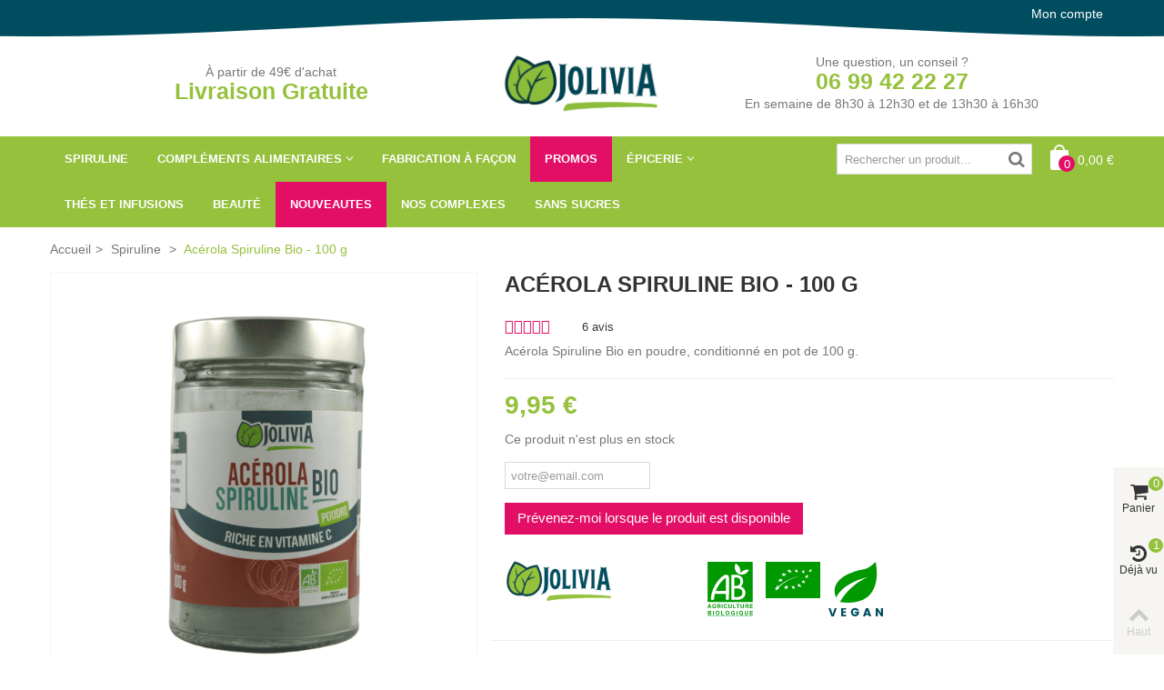

--- FILE ---
content_type: text/html; charset=utf-8
request_url: https://www.jolivia.fr/39-acerola-spiruline-bio.html
body_size: 22424
content:
<!DOCTYPE HTML> <!--[if lt IE 7]><html class="no-js lt-ie9 lt-ie8 lt-ie7" lang="fr-fr"><![endif]--> <!--[if IE 7]><html class="no-js lt-ie9 lt-ie8 ie7" lang="fr-fr"><![endif]--> <!--[if IE 8]><html class="no-js lt-ie9 ie8" lang="fr-fr"><![endif]--> <!--[if gt IE 8]><html class="no-js ie9" lang="fr-fr"><![endif]--><html lang="fr-fr"><head><meta charset="utf-8" /><title>Acérola Spiruline Bio AB 100 g</title> <script data-keepinline="true">var ajaxGetProductUrl = '//www.jolivia.fr/module/cdc_googletagmanager/async';

/* datalayer */
dataLayer = window.dataLayer || [];
    let cdcDatalayer = {"pageCategory":"product","event":"view_item","ecommerce":{"currency":"EUR","items":[{"item_name":"Acerola Spiruline Bio - 100 g","item_id":"39","price":"9.95","price_tax_exc":"9.43","item_brand":"Jolivia","item_category":"Spiruline","quantity":10}]},"google_tag_params":{"ecomm_pagetype":"product","ecomm_prodid":"39","ecomm_totalvalue":9.95,"ecomm_category":"Spiruline","ecomm_totalvalue_tax_exc":9.43}};
    dataLayer.push(cdcDatalayer);

/* call to GTM Tag */
(function(w,d,s,l,i){w[l]=w[l]||[];w[l].push({'gtm.start':
new Date().getTime(),event:'gtm.js'});var f=d.getElementsByTagName(s)[0],
j=d.createElement(s),dl=l!='dataLayer'?'&l='+l:'';j.async=true;j.src=
'https://www.googletagmanager.com/gtm.js?id='+i+dl;f.parentNode.insertBefore(j,f);
})(window,document,'script','dataLayer','GTM-5LNVHG8');

/* async call to avoid cache system for dynamic data */
var cdcgtmreq = new XMLHttpRequest();
cdcgtmreq.onreadystatechange = function() {
    if (cdcgtmreq.readyState == XMLHttpRequest.DONE ) {
        if (cdcgtmreq.status == 200) {
          	var datalayerJs = cdcgtmreq.responseText;
            try {
                var datalayerObj = JSON.parse(datalayerJs);
                dataLayer = dataLayer || [];
                dataLayer.push(datalayerObj);
            } catch(e) {
               console.log("[CDCGTM] error while parsing json");
            }

                    }
        dataLayer.push({
          'event': 'datalayer_ready'
        });
    }
};
cdcgtmreq.open("GET", "//www.jolivia.fr/module/cdc_googletagmanager/async?action=user" /*+ "?" + new Date().getTime()*/, true);
cdcgtmreq.setRequestHeader('X-Requested-With', 'XMLHttpRequest');
cdcgtmreq.send();</script> <meta name="description" content="Acérola Spiruline Bio AB 100 g de Jolivia est vendu sur Jolivia dans la catégorie Défenses immunitaires" /><meta name="robots" content="index,follow" /><meta name="viewport" content="width=device-width, minimum-scale=0.25, maximum-scale=1.6, initial-scale=1.0" /><meta name="apple-mobile-web-app-capable" content="yes" /><link rel="icon" type="image/vnd.microsoft.icon" href="/img/favicon-1.ico?1766128898" /><link rel="shortcut icon" type="image/x-icon" href="/img/favicon-1.ico?1766128898" /><link rel="apple-touch-icon" sizes="57x57" href="/modules/stthemeeditor/img/1/touch-icon-iphone-57.png" /><link rel="apple-touch-icon" sizes="72x72" href="/modules/stthemeeditor/img/1/touch-icon-iphone-72.png" /><link rel="apple-touch-icon" sizes="114x114" href="/modules/stthemeeditor/img/1/touch-icon-iphone-114.png" /><link rel="apple-touch-icon" sizes="144x144" href="/modules/stthemeeditor/img/1/touch-icon-iphone-144.png" /><link rel="stylesheet" href="https://www.jolivia.fr/themes/jolivia/cache/v_441_eb08f9a134a61bb45909f5b0d6a04bac_all.css" type="text/css" media="all" /><link rel="stylesheet" href="https://www.jolivia.fr/themes/jolivia/cache/v_441_a20836eac4d2437d94d40ffe84053ed4_print.css" type="text/css" media="print" /><link href="https://www.jolivia.fr/modules/stthemeeditor/views/css/customer-s1.css" rel="stylesheet" type="text/css" media="all" /><style type="text/css">#st_mega_menu_wrap #st_ma_12,#st_mega_menu_column_block #st_ma_12,#st_mega_menu_wrap #st_menu_block_12,#st_mega_menu_wrap #st_menu_block_12 a,#st_mega_menu_column_block #st_menu_block_12,#st_mega_menu_column_block #st_menu_block_12 a{color:#ffffff;}#st_mega_menu_wrap #st_ma_12:hover, #st_mega_menu_wrap #st_menu_12.current .ma_level_0,#st_mega_menu_column_block #st_ma_12:hover, #st_mega_menu_column_block #st_menu_12.current .ma_level_0,#st_mega_menu_wrap #st_menu_block_12 a:hover,#st_mega_menu_column_block #st_menu_block_12 a:hover{color:#E30E66;}#st_mega_menu_wrap #st_ma_12,#st_mega_menu_column_block #st_ma_12{background-color:#E30E66;}#st_mega_menu_wrap #st_ma_12:hover, #st_mega_menu_wrap #st_menu_12.current .ma_level_0,#st_mega_menu_column_block #st_ma_12:hover, #st_mega_menu_column_block #st_menu_12.current .ma_level_0{background-color:#ffffff;}#st_mega_menu_wrap #st_ma_224,#st_mega_menu_column_block #st_ma_224,#st_mega_menu_wrap #st_menu_block_224,#st_mega_menu_wrap #st_menu_block_224 a,#st_mega_menu_column_block #st_menu_block_224,#st_mega_menu_column_block #st_menu_block_224 a{color:#1800d6;}#st_mega_menu_wrap #st_ma_224:hover, #st_mega_menu_wrap #st_menu_224.current .ma_level_0,#st_mega_menu_column_block #st_ma_224:hover, #st_mega_menu_column_block #st_menu_224.current .ma_level_0,#st_mega_menu_wrap #st_menu_block_224 a:hover,#st_mega_menu_column_block #st_menu_block_224 a:hover{color:#0d00f6;}#st_mega_menu_wrap #st_ma_225,#st_mega_menu_column_block #st_ma_225,#st_mega_menu_wrap #st_menu_block_225,#st_mega_menu_wrap #st_menu_block_225 a,#st_mega_menu_column_block #st_menu_block_225,#st_mega_menu_column_block #st_menu_block_225 a{color:#1800d6;}#st_mega_menu_wrap #st_ma_225:hover, #st_mega_menu_wrap #st_menu_225.current .ma_level_0,#st_mega_menu_column_block #st_ma_225:hover, #st_mega_menu_column_block #st_menu_225.current .ma_level_0,#st_mega_menu_wrap #st_menu_block_225 a:hover,#st_mega_menu_column_block #st_menu_block_225 a:hover{color:#0d00f6;}#st_mega_menu_wrap #st_ma_227,#st_mega_menu_column_block #st_ma_227,#st_mega_menu_wrap #st_menu_block_227,#st_mega_menu_wrap #st_menu_block_227 a,#st_mega_menu_column_block #st_menu_block_227,#st_mega_menu_column_block #st_menu_block_227 a{color:#ffffff;}#st_mega_menu_wrap #st_ma_227:hover, #st_mega_menu_wrap #st_menu_227.current .ma_level_0,#st_mega_menu_column_block #st_ma_227:hover, #st_mega_menu_column_block #st_menu_227.current .ma_level_0,#st_mega_menu_wrap #st_menu_block_227 a:hover,#st_mega_menu_column_block #st_menu_block_227 a:hover{color:#E30E66;}#st_mega_menu_wrap #st_ma_227,#st_mega_menu_column_block #st_ma_227{background-color:#E30E66;}#st_mega_menu_wrap #st_ma_227:hover, #st_mega_menu_wrap #st_menu_227.current .ma_level_0,#st_mega_menu_column_block #st_ma_227:hover, #st_mega_menu_column_block #st_menu_227.current .ma_level_0{background-color:#ffffff;}</style><style type="text/css">.st_banner_block_6 .style_content, a.st_banner_block_6 , .st_banner_block_6 .style_content a{color:#ffffff;} .st_banner_block_6 .icon_line:after, .st_banner_block_6 .icon_line:before{background-color:#ffffff;} .st_banner_block_6 .line, .st_banner_block_6 .btn{border-color:#ffffff;}.st_banner_block_7 .style_content, a.st_banner_block_7 , .st_banner_block_7 .style_content a{color:#ffffff;} .st_banner_block_7 .icon_line:after, .st_banner_block_7 .icon_line:before{background-color:#ffffff;} .st_banner_block_7 .line, .st_banner_block_7 .btn{border-color:#ffffff;}.st_banner_block_8 .style_content, a.st_banner_block_8 , .st_banner_block_8 .style_content a{color:#ffffff;} .st_banner_block_8 .icon_line:after, .st_banner_block_8 .icon_line:before{background-color:#ffffff;} .st_banner_block_8 .line, .st_banner_block_8 .btn{border-color:#ffffff;}.st_banner_block_12 .style_content, a.st_banner_block_12 , .st_banner_block_12 .style_content a{color:#333333;} .st_banner_block_12 .icon_line:after, .st_banner_block_12 .icon_line:before{background-color:#333333;} .st_banner_block_12 .line, .st_banner_block_12 .btn{border-color:#333333;}.st_banner_block_13 .style_content, a.st_banner_block_13 , .st_banner_block_13 .style_content a{color:#333333;} .st_banner_block_13 .icon_line:after, .st_banner_block_13 .icon_line:before{background-color:#333333;} .st_banner_block_13 .line, .st_banner_block_13 .btn{border-color:#333333;}.st_banner_block_14 .style_content, a.st_banner_block_14 , .st_banner_block_14 .style_content a{color:#333333;} .st_banner_block_14 .icon_line:after, .st_banner_block_14 .icon_line:before{background-color:#333333;} .st_banner_block_14 .line, .st_banner_block_14 .btn{border-color:#333333;}.st_banner_block_15 .style_content, a.st_banner_block_15 , .st_banner_block_15 .style_content a{color:#333333;} .st_banner_block_15 .icon_line:after, .st_banner_block_15 .icon_line:before{background-color:#333333;} .st_banner_block_15 .line, .st_banner_block_15 .btn{border-color:#333333;}</style><style type="text/css">#easycontent_3 {margin-top:0px;}#easycontent_3 {margin-bottom:0px;}#easycontent_6 .style_content, #easycontent_6 .style_content a{color:#333333;} #easycontent_6 .icon_line:after, #easycontent_6 .icon_line:before{background-color:#333333;} #easycontent_6 .line{border-color:#333333;}#easycontent_6 {margin-top:0px;}#easycontent_6 {margin-bottom:0px;}#easycontent_8 {padding-top:10px;}#easycontent_9 {padding-top:10px;}#easycontent_9 {margin-top:0px;}#easycontent_9 {margin-bottom:0px;}#easycontent_10 {background-color:#F6F5F1;}#easycontent_10 {margin-bottom:40px;}#easycontent_21 .style_content, #easycontent_21 .style_content a{color:#333333;} #easycontent_21 .icon_line:after, #easycontent_21 .icon_line:before{background-color:#333333;} #easycontent_21 .line{border-color:#333333;}#easycontent_21 {padding-bottom:10px;}#easycontent_21 {margin-top:0px;}#easycontent_21 {margin-bottom:0px;}#easycontent_25 {margin-bottom:20px;}#easycontent_27 {padding-top:40px;}#easycontent_28 {padding-bottom:20px;}#easycontent_29 {margin-top:0px;}#easycontent_30 .style_content, #easycontent_30 .style_content a{color:#95C13D;} #easycontent_30 .icon_line:after, #easycontent_30 .icon_line:before{background-color:#95C13D;} #easycontent_30 .line{border-color:#95C13D;}#easycontent_30 {padding-top:10px;}</style><style type="text/css">.special-products_block_center_container .products_slider .owl-theme.owl-navigation-tr .owl-controls .owl-buttons div.disabled,.special-products_block_center_container .products_slider .owl-theme.owl-navigation-tr .owl-controls .owl-buttons div.disabled:hover{background-color:transplanted;}</style><style type="text/css">#product_categories_slider_1 .products_slider .owl-theme.owl-navigation-tr .owl-controls .owl-buttons div.disabled,#product_categories_slider_1 .products_slider .owl-theme.owl-navigation-tr .owl-controls .owl-buttons div.disabled:hover{background-color:transplanted;}</style><style type="text/css">.featured_products_sldier_block_center_container{background-attachment:fixed;background-color:transparent;}.featured_products_sldier_block_center_container .section .title_block, .featured_products_sldier_block_center_container .nav_top_right .flex-direction-nav,.featured_products_sldier_block_center_container .section .title_block a, .featured_products_sldier_block_center_container .section .title_block span{background:none;}.featured_products_sldier_block_center_container{padding-bottom:20px;}.featured_products_sldier_block_center_container{margin-top:0px;}.featured_products_sldier_block_center_container{margin-bottom:0px;}.featured_products_sldier_block_center_container .title_block{font-size:24px;line-height:150%;}.featured_products_sldier_block_center_container .products_slider .owl-theme.owl-navigation-tr .owl-controls .owl-buttons div, .featured_products_sldier_block_center_container .products_slider .owl-theme.owl-navigation-lr .owl-controls .owl-buttons div{color:#333333;}.featured_products_sldier_block_center_container .products_slider .owl-theme.owl-navigation-tr .owl-controls .owl-buttons div:hover, .featured_products_sldier_block_center_container .products_slider .owl-theme.owl-navigation-lr .owl-controls .owl-buttons div:hover{color:#95C13D;}.featured_products_sldier_block_center_container .products_slider .owl-theme.owl-navigation-tr .owl-controls .owl-buttons div.disabled, .featured_products_sldier_block_center_container .products_slider .owl-theme.owl-navigation-tr .owl-controls .owl-buttons div.disabled:hover, .featured_products_sldier_block_center_container .products_slider .owl-theme.owl-navigation-lr .owl-controls .owl-buttons div.disabled, .featured_products_sldier_block_center_container .products_slider .owl-theme.owl-navigation-lr .owl-controls .owl-buttons div.disabled:hover{color:#cccccc;}.featured_products_sldier_block_center_container .products_slider .owl-theme.owl-navigation-tr .owl-controls .owl-buttons div, .featured_products_sldier_block_center_container .products_slider .owl-theme.owl-navigation-lr.owl-navigation-rectangle .owl-controls .owl-buttons div, .featured_products_sldier_block_center_container .products_slider .owl-theme.owl-navigation-lr.owl-navigation-circle .owl-controls .owl-buttons div{background-color:transparent;}.featured_products_sldier_block_center_container .products_slider .owl-theme.owl-navigation-tr .owl-controls .owl-buttons div:hover, .featured_products_sldier_block_center_container .products_slider .owl-theme.owl-navigation-lr.owl-navigation-rectangle .owl-controls .owl-buttons div:hover, .featured_products_sldier_block_center_container .products_slider .owl-theme.owl-navigation-lr.owl-navigation-circle .owl-controls .owl-buttons div:hover{background-color:transparent;}.featured_products_sldier_block_center_container .products_slider .owl-theme.owl-navigation-tr .owl-controls .owl-buttons div.disabled,.featured_products_sldier_block_center_container .products_slider .owl-theme.owl-navigation-tr .owl-controls .owl-buttons div.disabled:hover, .featured_products_sldier_block_center_container .products_slider .owl-theme.owl-navigation-lr.owl-navigation-rectangle .owl-controls .owl-buttons div.disabled, .featured_products_sldier_block_center_container .products_slider .owl-theme.owl-navigation-lr.owl-navigation-circle .owl-controls .owl-buttons div.disabled,.featured_products_sldier_block_center_container .products_slider .owl-theme.owl-navigation-lr.owl-navigation-rectangle .owl-controls .owl-buttons div.disabled:hover, .featured_products_sldier_block_center_container .products_slider .owl-theme.owl-navigation-lr.owl-navigation-circle .owl-controls .owl-buttons div.disabled:hover{background-color:transparent;}.featured_products_sldier_block_center_container .products_slider .owl-theme .owl-controls .owl-page span{background-color:#333333;}.featured_products_sldier_block_center_container .products_slider .owl-theme .owl-controls .owl-page.active span, .featured_products_sldier_block_center_container .products_slider .owl-theme .owl-controls .owl-page:hover span{background-color:#f6f5f1;}</style><style type="text/css">.featured_categories_slider_container{padding-top:20px;}.featured_categories_slider_container{margin-top:0px;}.featured_categories_slider_container{margin-bottom:0px;}.featured_categories_slider_container .title_block{font-size:24px;line-height:150%;}.featured_categories_slider_container .products_slider .owl-theme.owl-navigation-tr .owl-controls .owl-buttons div, .featured_categories_slider_container .products_slider .owl-theme.owl-navigation-lr .owl-controls .owl-buttons div{color:#dadada;}.featured_categories_slider_container .products_slider .owl-theme.owl-navigation-tr .owl-controls .owl-buttons div:hover, .featured_categories_slider_container .products_slider .owl-theme.owl-navigation-lr .owl-controls .owl-buttons div:hover{color:#333333;}.featured_categories_slider_container .products_slider .owl-theme.owl-navigation-tr .owl-controls .owl-buttons div.disabled, .featured_categories_slider_container .products_slider .owl-theme.owl-navigation-tr .owl-controls .owl-buttons div.disabled:hover, .featured_categories_slider_container .products_slider .owl-theme.owl-navigation-lr .owl-controls .owl-buttons div.disabled, .featured_categories_slider_container .products_slider .owl-theme.owl-navigation-lr .owl-controls .owl-buttons div.disabled:hover{color:#dadada;}.featured_categories_slider_container .products_slider .owl-theme.owl-navigation-tr .owl-controls .owl-buttons div, .featured_categories_slider_container .products_slider .owl-theme.owl-navigation-lr.owl-navigation-rectangle .owl-controls .owl-buttons div, .featured_categories_slider_container .products_slider .owl-theme.owl-navigation-lr.owl-navigation-circle .owl-controls .owl-buttons div{background-color:transparent;}.featured_categories_slider_container .products_slider .owl-theme.owl-navigation-tr .owl-controls .owl-buttons div:hover, .featured_categories_slider_container .products_slider .owl-theme.owl-navigation-lr.owl-navigation-rectangle .owl-controls .owl-buttons div:hover, new-products_block_center_container .products_slider .owl-theme.owl-navigation-lr.owl-navigation-circle .owl-controls .owl-buttons div:hover{background-color:transparent;}.featured_categories_slider_container .products_slider .owl-theme.owl-navigation-tr .owl-controls .owl-buttons div.disabled,.featured_categories_slider_container .products_slider .owl-theme.owl-navigation-tr .owl-controls .owl-buttons div.disabled:hover, .featured_categories_slider_container .products_slider .owl-theme.owl-navigation-lr.owl-navigation-rectangle .owl-controls .owl-buttons div.disabled, .featured_categories_slider_container .products_slider .owl-theme.owl-navigation-lr.owl-navigation-circle .owl-controls .owl-buttons div.disabled,.featured_categories_slider_container .products_slider .owl-theme.owl-navigation-lr.owl-navigation-rectangle .owl-controls .owl-buttons div.disabled:hover, .featured_categories_slider_container .products_slider .owl-theme.owl-navigation-lr.owl-navigation-circle .owl-controls .owl-buttons div.disabled:hover{background-color:transparent;}</style><style type="text/css">.st_page_banner_block_1 .style_content, a.st_page_banner_block_1 , .st_page_banner_block_1 .style_content a{color:#ffffff;} .st_page_banner_block_1 .icon_line:after, .st_page_banner_block_1 .icon_line:before{background-color:#ffffff;} .st_page_banner_block_1 .line, .st_page_banner_block_1 .btn{border-color:#ffffff;}.st_page_banner_block_3 .style_content, a.st_page_banner_block_3 , .st_page_banner_block_3 .style_content a{color:#ffffff;} .st_page_banner_block_3 .icon_line:after, .st_page_banner_block_3 .icon_line:before{background-color:#ffffff;} .st_page_banner_block_3 .line, .st_page_banner_block_3 .btn{border-color:#ffffff;}.st_page_banner_block_4 .style_content, a.st_page_banner_block_4 , .st_page_banner_block_4 .style_content a{color:#ffffff;} .st_page_banner_block_4 .icon_line:after, .st_page_banner_block_4 .icon_line:before{background-color:#ffffff;} .st_page_banner_block_4 .line, .st_page_banner_block_4 .btn{border-color:#ffffff;}.st_page_banner_block_5 .style_content, a.st_page_banner_block_5 , .st_page_banner_block_5 .style_content a{color:#ffffff;} .st_page_banner_block_5 .icon_line:after, .st_page_banner_block_5 .icon_line:before{background-color:#ffffff;} .st_page_banner_block_5 .line, .st_page_banner_block_5 .btn{border-color:#ffffff;}.st_page_banner_block_6 .style_content, a.st_page_banner_block_6 , .st_page_banner_block_6 .style_content a{color:#ffffff;} .st_page_banner_block_6 .icon_line:after, .st_page_banner_block_6 .icon_line:before{background-color:#ffffff;} .st_page_banner_block_6 .line, .st_page_banner_block_6 .btn{border-color:#ffffff;}</style><style type="text/css">#st_owl_carousel-2 .owl_bar{background-color:#95C13D;}#st_owl_carousel-2 .owl_progressBar{background-color:#ffffff;}#st_owl_carousel-2.owl-theme .owl-controls .owl-page span{background-color:#333333;}#st_owl_carousel-2.owl-theme .owl-controls .owl-page.active span{background-color:#95C13D;}#owl_carousel_container_2{margin-top:0px;}#owl_carousel_container_2{margin-bottom:0px;}</style><link rel="canonical" href="https://www.jolivia.fr/39-acerola-spiruline-bio.html"/><meta class="netreviewsWidget" id="netreviewsWidgetNum24423" data-jsurl="//cl.avis-verifies.com/fr/cache/9/e/2/9e2fa1ea-658b-f254-1180-0f63d6910867/widget4/widget11-right-24423_script.js"/> </head><body id="product" class="product product-39 product-acerola-spiruline-bio category-12 category-spiruline hide-left-column hide-right-column lang_fr slide_lr_column "> <noscript><iframe src="https://www.googletagmanager.com/ns.html?id=GTM-5LNVHG8" height="0" width="0" style="display:none;visibility:hidden"></iframe></noscript> <!--[if lt IE 9]><p class="alert alert-warning">Please upgrade to Internet Explorer version 9 or download Firefox, Opera, Safari or Chrome.</p> <![endif]--><div id="st-container" class="st-container st-effect-0"><div class="st-pusher"><div class="st-content"><div class="st-content-inner"><div id="body_wrapper"><div class="header-container "> <header id="header"><div id="top_bar" class="nav space-s" ><div class="wide_container"><div class="container"><div class="row"> <nav id="nav_left" class="clearfix"></nav> <nav id="nav_right" class="clearfix"><a class="login top_bar_item" href="https://www.jolivia.fr/mon-compte" rel="nofollow" title="Se connecter"> <span class="header_item">Mon compte</span> </a></nav></div></div></div></div> <section id="mobile_bar" class="animated fast"><div class="container"><div id="mobile_bar_container" class=" mobile_bar_center_layout"><div id="mobile_bar_left"><div id="mobile_bar_left_inner"><a id="mobile_bar_menu_tri" class="mobile_bar_tri " href="javascript:;" rel="nofollow"> <i class="icon-menu icon_btn icon-1x"></i> <span class="mobile_bar_tri_text">Menu</span> </a></div></div><div id="mobile_bar_center"> <a id="mobile_header_logo" href="https://www.jolivia.fr/" title="Jolivia"> <img class="logo replace-2x" src="https://www.jolivia.fr/img/jolivia-logo-17655355551.jpg" data-2x="https://www.jolivia.fr/modules/stthemeeditor/img/1da074a53343be20090a7c773adc28d8.png" alt="Jolivia" width="791" height="505"/> </a></div><div id="mobile_bar_right"><div id="mobile_bar_right_inner"><a id="mobile_bar_cart_tri" href="https://www.jolivia.fr/commande" rel="nofollow" title="Panier" class=""><div class="ajax_cart_bag"> <span class="ajax_cart_quantity amount_circle ">0</span> <span class="ajax_cart_bg_handle"></span> <i class="icon-glyph icon_btn"></i></div> <span class="mobile_bar_tri_text">Panier</span> </a></div></div></div></div> </section><div id="header_primary" class="animated fast"><div class="wide_container"><div class="container"><div id="header_primary_row" class="row"><div id="header_left" class="col-sm-12 col-md-5 clearfix"> <aside id="easycontent_9" class="easycontent_9 hidden-xs easycontent section"><div class="style_content text-center center_width_90 block_content"><p>À&nbsp;partir de 49€ d'achat<br /><span class="texthead">Livraison Gratuite</span></p></div> </aside></div><div id="header_center" class="col-sm-12 col-md-2"> <a id="logo_center" href="https://www.jolivia.fr/" title="Jolivia"> <img class="logo replace-2x" src="https://www.jolivia.fr/img/jolivia-logo-17655355551.jpg" data-2x="https://www.jolivia.fr/modules/stthemeeditor/img/1da074a53343be20090a7c773adc28d8.png" alt="Jolivia" width="791" height="505"/> </a></div><div id="header_right" class="col-sm-12 col-md-5"><div id="header_top" class="row"><div id="header_top_right" class="col-sm-12 col-md-12 clearfix"> <aside id="easycontent_8" class="easycontent_8 hidden-xs easycontent section"><div class="style_content text-center block_content"><p>Une question, un conseil ?<br /><span class="texthead">06 99 42 22 27</span><br />En semaine de&nbsp;8h30 à 12h30 et de 13h30 à 16h30</p></div> </aside></div></div></div></div></div></div></div> <section id="top_extra" class="main_menu_has_widgets_1"><div id="st_mega_menu_container" class="animated fast"><div class="container"><div class="container_inner clearfix"><div id="main_menu_widgets" class="clearfix"> <script type="application/ld+json">{
    "@context": "http://schema.org",
    "@type": "WebSite",
    "url": "https://www.jolivia.fr/",
    "potentialAction":
    {
        "@type": "SearchAction",
        "target": "https://www.jolivia.fr/module/ambjolisearch/jolisearch?search_query={search_query}",
        "query-input": "required name=search_query"
    }
}</script> <div id="search_block_top" class="quick_search_0 top_bar_item clearfix"><form method="get" action="https://www.jolivia.fr/module/ambjolisearch/jolisearch" id="searchbox"><input class="search_query form-control" type="text" id="search_query_top" name="search_query" value="" data-autocomplete-mode="1" data-autocomplete="https://www.jolivia.fr/module/ambjolisearch/jolisearch" data-lang="1" data-manufacturer="Nos marques" data-product="Nos produits" data-category="Nos catégories" data-minwordlen="3" data-no-results-found="Aucun produit ne correspond à cette recherche" data-more-results="Montrer tous les résultats »" placeholder="Rechercher un produit..." data-position='{"my": "left top", "at": "left bottom"}' /><button type="submit" name="submit_search" class="button-search"> <i class="icon-search-1 icon-large"></i> </button></form></div><div class="shopping_cart shopping_cart_mod top_bar_item "> <a href="https://www.jolivia.fr/commande" id="shopping_cart" title="Voir mon panier" rel="nofollow" class="header_item"><div class="ajax_cart_bag "> <span class="ajax_cart_quantity amount_circle ">0</span> <span class="ajax_cart_bg_handle"></span> <i class="icon-glyph icon_btn"></i></div> <span class="ajax_cart_quantity">0</span> <span class="ajax_cart_product_txt">produit(s)</span> <span class="ajax_cart_total"> 0,00 € </span> </a><div id="cart_block" class="cart_block exclusive"><div class="block_content"><div class="cart_block_list"><p class="cart_block_no_products alert alert-warning"> Pas de produit</p><p class="cart-buttons unvisible "> <a id="button_order_cart" class="btn btn-default" href="https://www.jolivia.fr/commande" title="Commander" rel="nofollow">Commander</a></p></div></div></div></div><div id="layer_cart" class="layer_box"><div class="layer_inner_box"><div class="layer_product clearfix mar_b10"> <span class="cross" title="Fermer "></span><div class="product-image-container layer_cart_img"></div><div class="layer_product_info"> <span id="layer_cart_product_title" class="product-name"></span> <span id="layer_cart_product_attributes"></span><div id="layer_cart_product_quantity_wrap"> <span class="layer_cart_label">Quantité</span> <span id="layer_cart_product_quantity"></span></div><div id="layer_cart_product_price_wrap"> <span class="layer_cart_label">Total</span> <span id="layer_cart_product_price"></span></div></div></div><div id="pro_added_success" class="success">Produit ajouté au panier</div><div class="layer_details"><div class="layer_cart_sum"> <span class="ajax_cart_product_txt_s unvisible"> Il y a <span class="ajax_cart_quantity">0</span> produits dans votre panier. </span> <span class="ajax_cart_product_txt "> Il y a <span class="ajax_cart_quantity">0</span> produits dans votre panier. </span></div><div id="layer_cart_ajax_block_products_total" class="layer_cart_row hidden"> <span class="layer_cart_label"> Total produits </span> <span class="ajax_block_products_total price"> </span></div><div id="layer_cart_ajax_cart_shipping_cost" class="layer_cart_row hidden"> <span class="layer_cart_label unvisible"> Total Livraison&nbsp;TTC </span> <span class="ajax_cart_shipping_cost unvisible"> To be determined </span></div><div id="layer_cart_ajax_block_cart_total" class="layer_cart_row"> <span class="layer_cart_label"> Total </span> <span class="ajax_block_cart_total price"> </span></div><div class="button-container row"><div class="col-xxs-12 col-xs-6 continue_box"> <span class="continue btn btn-default btn-bootstrap" title="Continuer les achats"> Continuer les achats </span></div><div class="col-xxs-12 col-xs-6"> <a class="btn btn-default btn-bootstrap" href="https://www.jolivia.fr/commande" title="Commander" rel="nofollow"> Commander </a></div></div></div></div><div class="crossseling"></div></div><div class="layer_cart_overlay layer_overlay"></div></div> <nav id="st_mega_menu_wrap" role="navigation"><ul class="st_mega_menu clearfix mu_level_0"><li id="st_menu_151" class="ml_level_0 m_alignment_0"> <a id="st_ma_151" href="https://www.jolivia.fr/12-spiruline" class="ma_level_0" title="Spiruline">Spiruline</a></li><li id="st_menu_8" class="ml_level_0 m_alignment_0"> <a id="st_ma_8" href="https://www.jolivia.fr/13-complements-alimentaires" class="ma_level_0 is_parent" title="Compléments Alimentaires">Compléments Alimentaires</a><div class="stmenu_sub style_wide col-md-12"><div class="row m_column_row"><div id="st_menu_column_16" class="col-md-2-4"><div id="st_menu_block_63"><ul class="mu_level_1"><li class="ml_level_1"> <a id="st_ma_63" href="https://www.jolivia.fr/13-complements-alimentaires" title="Compléments Alimentaires" class="ma_level_1 ma_item">Compléments Alimentaires</a><ul class="mu_level_2 p_granditem_1"><li class="ml_level_2 granditem_0 p_granditem_1"> <a href="https://www.jolivia.fr/24-complements-alimentaires-antioxydants-anti-age" title="Antioxydants - Anti-âge" class="ma_level_2 ma_item ">Antioxydants - Anti-âge</a></li><li class="ml_level_2 granditem_0 p_granditem_1"> <a href="https://www.jolivia.fr/35-complements-alimentaires-articulations" title="Articulations" class="ma_level_2 ma_item ">Articulations</a></li><li class="ml_level_2 granditem_0 p_granditem_1"> <a href="https://www.jolivia.fr/48-complements-alimentaires-capital-osseux" title="Capital osseux" class="ma_level_2 ma_item ">Capital osseux</a></li><li class="ml_level_2 granditem_0 p_granditem_1"> <a href="https://www.jolivia.fr/53-complements-alimentaires-circulation" title="Circulation" class="ma_level_2 ma_item ">Circulation</a></li><li class="ml_level_2 granditem_0 p_granditem_1"> <a href="https://www.jolivia.fr/115-complexes" title="Complexes" class="ma_level_2 ma_item ">Complexes</a></li><li class="ml_level_2 granditem_0 p_granditem_1"> <a href="https://www.jolivia.fr/54-complements-alimentaires-confort-respiratoire" title="Confort respiratoire" class="ma_level_2 ma_item ">Confort respiratoire</a></li><li class="ml_level_2 granditem_0 p_granditem_1"> <a href="https://www.jolivia.fr/49-complements-alimentaires-confort-urinaire" title="Confort urinaire" class="ma_level_2 ma_item ">Confort urinaire</a></li><li class="ml_level_2 granditem_0 p_granditem_1"> <a href="https://www.jolivia.fr/34-complements-alimentaires-defenses-immunitaires" title="Défenses immunitaires" class="ma_level_2 ma_item ">Défenses immunitaires</a></li><li class="ml_level_2 granditem_0 p_granditem_1"> <a href="https://www.jolivia.fr/36-complements-alimentaires-detox" title="Détox" class="ma_level_2 ma_item ">Détox</a></li><li class="ml_level_2 granditem_0 p_granditem_1"> <a href="https://www.jolivia.fr/43-complements-alimentaires-digestion-transit" title="Digestion et Transit" class="ma_level_2 ma_item ">Digestion et Transit</a></li><li class="ml_level_2 granditem_0 p_granditem_1"> <a href="https://www.jolivia.fr/70-complements-alimentaires-diuretiques" title="Diurétique" class="ma_level_2 ma_item ">Diurétique</a></li><li class="ml_level_2 granditem_0 p_granditem_1"> <a href="https://www.jolivia.fr/29-complements-alimentaires-memoire-concentration" title="Mémoire et Concentration" class="ma_level_2 ma_item ">Mémoire et Concentration</a></li><li class="ml_level_2 granditem_0 p_granditem_1"> <a href="https://www.jolivia.fr/33-complements-alimentaires-minceur" title="Minceur et Draineur" class="ma_level_2 ma_item ">Minceur et Draineur</a></li><li class="ml_level_2 granditem_0 p_granditem_1"> <a href="https://www.jolivia.fr/28-complements-alimentaires-peau-cheveux-ongles" title="Peau, cheveux, ongles" class="ma_level_2 ma_item ">Peau, cheveux, ongles</a></li><li class="ml_level_2 granditem_0 p_granditem_1"> <a href="https://www.jolivia.fr/66-complements-alimentaires-sexualite-fertilite" title="Sexualité et Fertilité" class="ma_level_2 ma_item ">Sexualité et Fertilité</a></li><li class="ml_level_2 granditem_0 p_granditem_1"> <a href="https://www.jolivia.fr/109-sport" title="Sport" class="ma_level_2 ma_item ">Sport</a></li><li class="ml_level_2 granditem_0 p_granditem_1"> <a href="https://www.jolivia.fr/56-complements-alimentaires-sommeil" title="Sommeil" class="ma_level_2 ma_item ">Sommeil</a></li><li class="ml_level_2 granditem_0 p_granditem_1"> <a href="https://www.jolivia.fr/30-complements-alimentaires-stress-moral" title="Stress et Moral" class="ma_level_2 ma_item ">Stress et Moral</a></li><li class="ml_level_2 granditem_0 p_granditem_1"> <a href="https://www.jolivia.fr/47-complements-alimentaires-femme" title="Troubles féminins" class="ma_level_2 ma_item ">Troubles féminins</a></li><li class="ml_level_2 granditem_0 p_granditem_1"> <a href="https://www.jolivia.fr/57-complements-alimentaires-homme" title="Troubles masculins" class="ma_level_2 ma_item ">Troubles masculins</a></li><li class="ml_level_2 granditem_0 p_granditem_1"> <a href="https://www.jolivia.fr/44-complements-alimentaires-vitalite-fatigue" title="Vitalité et Fatigue" class="ma_level_2 ma_item ">Vitalité et Fatigue</a></li><li class="ml_level_2 granditem_0 p_granditem_1"> <a href="https://www.jolivia.fr/45-complements-alimentaires-vitamines-mineraux" title="Vitamines et Minéraux" class="ma_level_2 ma_item ">Vitamines et Minéraux</a></li><li class="ml_level_2 granditem_0 p_granditem_1"> <a href="https://www.jolivia.fr/113-vison" title="Vison" class="ma_level_2 ma_item ">Vison</a></li></ul></li></ul></div></div><div id="st_menu_column_19" class="col-md-2-4"><div id="st_menu_block_67"><ul class="mu_level_1"><li class="ml_level_1"> <a id="st_ma_67" href="https://www.jolivia.fr/12-spiruline" title="Spiruline" class="ma_level_1 ma_item">Spiruline</a></li></ul></div><div id="st_menu_block_64"><ul class="mu_level_1"><li class="ml_level_1"> <a id="st_ma_64" href="https://www.jolivia.fr/58-les-meilleures-ventes" title="Autres meilleures ventes" class="ma_level_1 ma_item">Autres meilleures ventes</a><ul class="mu_level_2 p_granditem_1"><li class="ml_level_2 granditem_0 p_granditem_1"> <a href="https://www.jolivia.fr/60-curcuma" title="Curcuma" class="ma_level_2 ma_item ">Curcuma</a></li><li class="ml_level_2 granditem_0 p_granditem_1"> <a href="https://www.jolivia.fr/75-guarana" title="Guarana" class="ma_level_2 ma_item ">Guarana</a></li><li class="ml_level_2 granditem_0 p_granditem_1"> <a href="https://www.jolivia.fr/62-melatonine" title="Mélatonine" class="ma_level_2 ma_item ">Mélatonine</a></li><li class="ml_level_2 granditem_0 p_granditem_1"> <a href="https://www.jolivia.fr/67-psyllium" title="Psyllium" class="ma_level_2 ma_item ">Psyllium</a></li><li class="ml_level_2 granditem_0 p_granditem_1"> <a href="https://www.jolivia.fr/59-chia" title="Chia" class="ma_level_2 ma_item ">Chia</a></li><li class="ml_level_2 granditem_0 p_granditem_1"> <a href="https://www.jolivia.fr/61-ginseng" title="Ginseng" class="ma_level_2 ma_item ">Ginseng</a></li><li class="ml_level_2 granditem_0 p_granditem_1"> <a href="https://www.jolivia.fr/65-gelee-royale" title="Gelée Royale" class="ma_level_2 ma_item ">Gelée Royale</a></li><li class="ml_level_2 granditem_0 p_granditem_1"> <a href="https://www.jolivia.fr/90-huile-de-foie-de-morue" title="Huile de foie de morue" class="ma_level_2 ma_item ">Huile de foie de morue</a></li></ul></li></ul></div><div id="st_menu_block_66"><ul class="mu_level_1"><li class="ml_level_1"> <a id="st_ma_66" href="https://www.jolivia.fr/27-super-aliments" title="Super Aliments" class="ma_level_1 ma_item ">Super Aliments</a></li></ul></div><div id="st_menu_block_65"><ul class="mu_level_1"><li class="ml_level_1"> <a id="st_ma_65" href="https://www.jolivia.fr/55-phytotherapie-et-gemmotherapie" title="Phytothérapie et Gemmothérapie" class="ma_level_1 ma_item ">Phytothérapie et Gemmothérapie</a></li></ul></div><div id="st_menu_block_78"><ul class="mu_level_1"><li class="ml_level_1"> <a id="st_ma_78" href="https://www.jolivia.fr/68-huiles-essentielles" title="Huiles essentielles" class="ma_level_1 ma_item ">Huiles essentielles</a></li></ul></div></div><div id="st_menu_column_34" class="col-md-2-4"><div id="st_menu_block_93" class="row"><div class="col-md-12"><div class="pro_outer_box"><div class="pro_first_box"> <a class="product_img_link" href="https://www.jolivia.fr/426-curcuma-piperine-bio.html" title="Curcuma Piperine Bio - 180 Gélules végétales de 300 mg" > <img class="replace-2x img-responsive menu_pro_img" src="https://www.jolivia.fr/2415-home_default/curcuma-piperine-bio.jpg" alt="Curcuma Piperine Bio - 180 Gélules végétales de 300 mg" title="Curcuma Piperine Bio - 180 Gélules végétales de 300 mg" width="300" height="300" /> </a></div><div class="pro_second_box"><p class="s_title_block"> <a class="product-name" href="https://www.jolivia.fr/426-curcuma-piperine-bio.html" title="Curcuma Piperine Bio - 180 Gélules végétales de 300 mg" > Curcuma Piperine Bio - 180 Gélules... </a></p><div class="price_container" > <span class="price product-price">10,95 €</span></div></div></div></div></div><div id="st_menu_block_145" class="row"><div class="col-md-12"><div class="pro_outer_box"><div class="pro_first_box"> <a class="product_img_link" href="https://www.jolivia.fr/480-desmodium-180-gelules-de-200-mg.html" title="Desmodium - 180 gélules de 200 mg" > <img class="replace-2x img-responsive menu_pro_img" src="https://www.jolivia.fr/2192-home_default/desmodium-180-gelules-de-200-mg.jpg" alt="Desmodium - 180 gélules de 200 mg" title="Desmodium - 180 gélules de 200 mg" width="300" height="300" /> </a></div><div class="pro_second_box"><p class="s_title_block"> <a class="product-name" href="https://www.jolivia.fr/480-desmodium-180-gelules-de-200-mg.html" title="Desmodium - 180 gélules de 200 mg" > Desmodium - 180 gélules de 200 mg </a></p><div class="price_container" > <span class="price product-price">9,90 €</span></div></div></div></div></div></div><div id="st_menu_column_35" class="col-md-2-4"><div id="st_menu_block_95" class="row"><div class="col-md-12"><div class="pro_outer_box"><div class="pro_first_box"> <a class="product_img_link" href="https://www.jolivia.fr/491-spiruline-bio-1200-comprimes.html" title="Spiruline Bio - 1200 comprimés de 500 mg" > <img class="replace-2x img-responsive menu_pro_img" src="https://www.jolivia.fr/3135-home_default/spiruline-bio-1200-comprimes.jpg" alt="Spiruline Bio - 1200 comprimés de 500 mg" title="Spiruline Bio - 1200 comprimés de 500 mg" width="300" height="300" /> </a></div><div class="pro_second_box"><p class="s_title_block"> <a class="product-name" href="https://www.jolivia.fr/491-spiruline-bio-1200-comprimes.html" title="Spiruline Bio - 1200 comprimés de 500 mg" > Spiruline Bio - 1200 comprimés de 500 mg </a></p><div class="price_container" > <span class="price product-price">29,90 €</span></div></div></div></div></div><div id="st_menu_block_146" class="row"><div class="col-md-12"><div class="pro_outer_box"><div class="pro_first_box"> <a class="product_img_link" href="https://www.jolivia.fr/331-acerola-bio-comprimes.html" title="Acérola Bio - 30 comprimés" > <img class="replace-2x img-responsive menu_pro_img" src="https://www.jolivia.fr/2516-home_default/acerola-bio-comprimes.jpg" alt="Acérola Bio - 30 comprimés" title="Acérola Bio - 30 comprimés" width="300" height="300" /> </a></div><div class="pro_second_box"><p class="s_title_block"> <a class="product-name" href="https://www.jolivia.fr/331-acerola-bio-comprimes.html" title="Acérola Bio - 30 comprimés" > Acérola Bio - 30 comprimés </a></p><div class="price_container" > <span class="price product-price">7,00 €</span></div></div></div></div></div></div><div id="st_menu_column_20" class="col-md-2-4"><div id="st_menu_block_104"> <a href="https://www.jolivia.fr/13-complements-alimentaires" title="Compléments Alimentaires" class="menu_cate_img"> <img src="https://www.jolivia.fr/c/13-category_default/complements-alimentaires.jpg" alt="Compléments Alimentaires" width="400" height="300" class="img-responsive" /> </a><ul class="mu_level_1"><li class="ml_level_1"> <a id="st_ma_104" href="https://www.jolivia.fr/13-complements-alimentaires" title="Compléments Alimentaires" class="ma_level_1 ma_item">Compléments Alimentaires</a></li></ul></div><div id="st_menu_block_103" class="style_content"><p>Chez Jolivia, nous sélectionnons chaque jour les meilleurs <strong>compléments alimentaires</strong>&nbsp;pour votre bien-être. Découvrez l'ensemble de nos compléments alimentaires classés par bienfaits.</p></div></div></div></div></li><li id="st_menu_226" class="ml_level_0 m_alignment_0"> <a id="st_ma_226" href="https://www.jolivia.fr/cms/10-prestation-de-services-fabrication-a-facon2" class="ma_level_0" title="Fabrication à façon">Fabrication à façon</a></li><li id="st_menu_12" class="ml_level_0 m_alignment_0"> <a id="st_ma_12" href="https://www.jolivia.fr/promotions" class="ma_level_0" title="Promotions">Promos</a></li><li id="st_menu_10" class="ml_level_0 m_alignment_0"> <a id="st_ma_10" href="https://www.jolivia.fr/15-epicerie" class="ma_level_0 is_parent" title="Épicerie">Épicerie</a><div class="stmenu_sub style_wide col-md-12"><div class="row m_column_row"><div id="st_menu_column_10" class="col-md-2"><div id="st_menu_block_27"><ul class="mu_level_1"><li class="ml_level_1"> <a id="st_ma_27" href="https://www.jolivia.fr/15-epicerie" title="Épicerie" class="ma_level_1 ma_item">Épicerie</a><ul class="mu_level_2 p_granditem_1"><li class="ml_level_2 granditem_0 p_granditem_1"> <a href="https://www.jolivia.fr/27-super-aliments" title="Super Aliments" class="ma_level_2 ma_item ">Super Aliments</a></li><li class="ml_level_2 granditem_0 p_granditem_1"> <a href="https://www.jolivia.fr/98-jus" title="Super Jus" class="ma_level_2 ma_item ">Super Jus</a></li><li class="ml_level_2 granditem_0 p_granditem_1"> <a href="https://www.jolivia.fr/31-fruits-secs" title="Fruits Secs" class="ma_level_2 ma_item ">Fruits Secs</a></li><li class="ml_level_2 granditem_0 p_granditem_1"> <a href="https://www.jolivia.fr/50-fruits-a-coque" title="Fruits à Coque" class="ma_level_2 ma_item ">Fruits à Coque</a></li><li class="ml_level_2 granditem_0 p_granditem_1"> <a href="https://www.jolivia.fr/40-farines" title="Farines" class="ma_level_2 ma_item ">Farines</a></li><li class="ml_level_2 granditem_0 p_granditem_1"> <a href="https://www.jolivia.fr/38-huiles-vegetales" title="Huiles Végétales" class="ma_level_2 ma_item ">Huiles Végétales</a></li><li class="ml_level_2 granditem_0 p_granditem_1"> <a href="https://www.jolivia.fr/77-huiles-essentielles-culinaires" title="Huiles essentielles culinaires" class="ma_level_2 ma_item ">Huiles essentielles culinaires</a></li><li class="ml_level_2 granditem_0 p_granditem_1"> <a href="https://www.jolivia.fr/76-cafes" title="Cafés" class="ma_level_2 ma_item ">Cafés</a></li><li class="ml_level_2 granditem_0 p_granditem_1"> <a href="https://www.jolivia.fr/78-cacao" title="Cacao" class="ma_level_2 ma_item ">Cacao</a></li><li class="ml_level_2 granditem_0 p_granditem_1"> <a href="https://www.jolivia.fr/46-confitures-miel-pates-a-tartiner-caramel" title="Confitures - Miel - Pâtes à tartiner - Caramel" class="ma_level_2 ma_item ">Confitures - Miel - Pâtes à tartiner - Caramel</a></li><li class="ml_level_2 granditem_0 p_granditem_1"> <a href="https://www.jolivia.fr/99-bonbons-et-friandises" title="Bonbons et Friandises" class="ma_level_2 ma_item ">Bonbons et Friandises</a></li><li class="ml_level_2 granditem_0 p_granditem_1"> <a href="https://www.jolivia.fr/51-sucres-et-substituts" title="Sucres et Substituts" class="ma_level_2 ma_item ">Sucres et Substituts</a></li><li class="ml_level_2 granditem_0 p_granditem_1"> <a href="https://www.jolivia.fr/83-vanille" title="Vanille" class="ma_level_2 ma_item ">Vanille</a></li><li class="ml_level_2 granditem_0 p_granditem_1"> <a href="https://www.jolivia.fr/100-lecithine" title="Lécithine" class="ma_level_2 ma_item ">Lécithine</a></li><li class="ml_level_2 granditem_0 p_granditem_1"> <a href="https://www.jolivia.fr/105-vrac" title="Vrac" class="ma_level_2 ma_item ">Vrac</a></li><li class="ml_level_2 granditem_0 p_granditem_1"> <a href="https://www.jolivia.fr/106-epices" title="Epices" class="ma_level_2 ma_item ">Epices</a></li><li class="ml_level_2 granditem_0 p_granditem_1"> <a href="https://www.jolivia.fr/108-liqueurs" title="Liqueurs" class="ma_level_2 ma_item ">Liqueurs</a></li><li class="ml_level_2 granditem_0 p_granditem_1"> <a href="https://www.jolivia.fr/110-aromes" title="Arômes" class="ma_level_2 ma_item ">Arômes</a></li><li class="ml_level_2 granditem_0 p_granditem_1"> <a href="https://www.jolivia.fr/112-vinaigre-moutarde" title="Vinaigre - Moutarde" class="ma_level_2 ma_item ">Vinaigre - Moutarde</a></li></ul></li></ul></div></div><div id="st_menu_column_36" class="col-md-2"><div id="st_menu_block_97" class="row"><div class="col-md-12"><div class="pro_outer_box"><div class="pro_first_box"> <a class="product_img_link" href="https://www.jolivia.fr/519-caramel-a-tartiner-sans-gluten.html" title="Caramel à tartiner Bio - 330 g" > <img class="replace-2x img-responsive menu_pro_img" src="https://www.jolivia.fr/871-home_default/caramel-a-tartiner-sans-gluten.jpg" alt="Caramel à tartiner Bio - 330 g" title="Caramel à tartiner Bio - 330 g" width="300" height="300" /> </a></div><div class="pro_second_box"><p class="s_title_block"> <a class="product-name" href="https://www.jolivia.fr/519-caramel-a-tartiner-sans-gluten.html" title="Caramel à tartiner Bio - 330 g" > Caramel à tartiner Bio - 330 g </a></p><div class="price_container" > <span class="price product-price">7,90 €</span></div></div></div></div></div></div><div id="st_menu_column_37" class="col-md-2"><div id="st_menu_block_98" class="row"><div class="col-md-12"><div class="pro_outer_box"><div class="pro_first_box"> <a class="product_img_link" href="https://www.jolivia.fr/176-cafe-vert-bio.html" title="Café vert Bio en grains - 500 g" > <img class="replace-2x img-responsive menu_pro_img" src="https://www.jolivia.fr/929-home_default/cafe-vert-bio.jpg" alt="Café vert Bio en grains - 500 g" title="Café vert Bio en grains - 500 g" width="300" height="300" /> </a></div><div class="pro_second_box"><p class="s_title_block"> <a class="product-name" href="https://www.jolivia.fr/176-cafe-vert-bio.html" title="Café vert Bio en grains - 500 g" > Café vert Bio en grains - 500 g </a></p><div class="price_container" > <span class="price product-price">9,95 €</span></div></div></div></div></div></div><div id="st_menu_column_38" class="col-md-2"><div id="st_menu_block_126" class="row"><div class="col-md-12"><div class="pro_outer_box"><div class="pro_first_box"> <a class="product_img_link" href="https://www.jolivia.fr/101-poudre-de-cacao-cru-criollo-bio.html" title="Poudre de Cacao cru Bio - 350 g" > <img class="replace-2x img-responsive menu_pro_img" src="https://www.jolivia.fr/3058-home_default/poudre-de-cacao-cru-criollo-bio.jpg" alt="Poudre de Cacao cru Bio - 350 g" title="Poudre de Cacao cru Bio - 350 g" width="300" height="300" /> </a></div><div class="pro_second_box"><p class="s_title_block"> <a class="product-name" href="https://www.jolivia.fr/101-poudre-de-cacao-cru-criollo-bio.html" title="Poudre de Cacao cru Bio - 350 g" > Poudre de Cacao cru Bio - 350 g </a></p><div class="price_container" > <span class="price product-price">10,50 €</span></div></div></div></div></div></div><div id="st_menu_column_39" class="col-md-2"><div id="st_menu_block_147" class="row"><div class="col-md-12"><div class="pro_outer_box"><div class="pro_first_box"> <a class="product_img_link" href="https://www.jolivia.fr/412-goji-label-bio.html" title="Goji Bio - 500 g" > <img class="replace-2x img-responsive menu_pro_img" src="https://www.jolivia.fr/2150-home_default/goji-label-bio.jpg" alt="Goji Bio - 500 g" title="Goji Bio - 500 g" width="300" height="300" /> </a></div><div class="pro_second_box"><p class="s_title_block"> <a class="product-name" href="https://www.jolivia.fr/412-goji-label-bio.html" title="Goji Bio - 500 g" > Goji Bio - 500 g </a></p><div class="price_container" > <span class="price product-price">18,90 €</span></div></div></div></div></div></div><div id="st_menu_column_25" class="col-md-2"><div id="st_menu_block_107"> <a href="https://www.jolivia.fr/15-epicerie" title="Épicerie" class="menu_cate_img"> <img src="https://www.jolivia.fr/c/15-category_default/epicerie.jpg" alt="Épicerie" width="400" height="300" class="img-responsive" /> </a><ul class="mu_level_1"><li class="ml_level_1"> <a id="st_ma_107" href="https://www.jolivia.fr/15-epicerie" title="Épicerie" class="ma_level_1 ma_item">Épicerie</a></li></ul></div><div id="st_menu_block_108" class="style_content"><p>Retrouvez ici une sélection de produits d'<strong>épicerie Bio</strong> de qualité pour vous faire plaisir tout en vous faisant du bien : Fruits secs, Fruits à coques, confitures, miels, pâtes à tartiner, cafés...</p></div></div></div></div></li><li id="st_menu_194" class="ml_level_0 m_alignment_0"> <a id="st_ma_194" href="https://www.jolivia.fr/93-thes-et-infusions" class="ma_level_0" title="Thés et Infusions">Thés et Infusions</a></li><li id="st_menu_11" class="ml_level_0 m_alignment_0"> <a id="st_ma_11" href="https://www.jolivia.fr/16-beaute" class="ma_level_0" title="Beauté">Beauté</a></li><li id="st_menu_227" class="ml_level_0 m_alignment_0"> <a id="st_ma_227" href="https://www.jolivia.fr/111-nouveautes" class="ma_level_0" title="NOUVEAUTES">NOUVEAUTES</a></li><li id="st_menu_228" class="ml_level_0 m_alignment_0"> <a id="st_ma_228" href="https://www.jolivia.fr/115-complexes" class="ma_level_0" title="Complexes">Nos Complexes</a></li><li id="st_menu_229" class="ml_level_0 m_alignment_0"> <a id="st_ma_229" href="https://www.jolivia.fr/116-sans-sucres" class="ma_level_0" title="SANS SUCRES">SANS SUCRES</a></li></ul> </nav></div></div></div> </section> </header></div><div id="breadcrumb_wrapper" class=""><div class="container"><div class="row"><div class="col-xs-12 clearfix"> <section class="breadcrumb"><ul itemscope itemtype="http://schema.org/BreadcrumbList"><li itemprop="itemListElement" itemscope itemtype="http://schema.org/ListItem"><a class="home" href="https://www.jolivia.fr/" title="retour &agrave; Accueil" itemprop="item"><span itemprop="name">Accueil</span></a><meta itemprop="position" content="1" /></li><li class="navigation-pipe">></li><li itemprop="itemListElement" itemscope itemtype="http://schema.org/ListItem"> <a href="https://www.jolivia.fr/12-spiruline" itemprop="item" title="Spiruline"> <span itemprop="name">Spiruline</span> </a><meta itemprop="position" content="2" /></li><li class="navigation-pipe">></li><li > <span class="navigation_page">Acérola Spiruline Bio - 100 g</span></li></ul> </section></div></div></div></div><div class="columns-container"><div id="columns" class="container"><div class="row"><div id="center_column" class="center_column col-xs-12 col-sm-12"><div itemscope itemtype="https://schema.org/Product"><meta itemprop="url" content="https://www.jolivia.fr/39-acerola-spiruline-bio.html"><div class="primary_block row"><div class="pb-left-column col-xs-12 col-sm-6 col-md-5 "><div id="image-block" class="clearfix"><div id="view_full_size"><div id="bigpic_list_frame" class="owl-carousel owl-navigation-lr owl-navigation-rectangle "><div class="item"><div id="bigpic_2178" class=" easyzoom bigpic_item easyzoom--overlay"> <a href="https://www.jolivia.fr/2178-thickbox_default/acerola-spiruline-bio.jpg" class="replace-2x" title="Acérola Spiruline Bio - 100 g"> <img class="replace-2x img-responsive" src="https://www.jolivia.fr/2178-big_default/acerola-spiruline-bio.jpg" height="600" width="600" title="Acérola Spiruline Bio - 100 g" alt="Acérola Spiruline Bio - 100 g" itemprop="image" /> </a></div></div></div></div></div><div id="views_block" class="clearfix hidden"><div id="thumbs_list" class="products_slider"><div id="thumbs_list_frame" class="owl-carousel owl-navigation-lr owl-navigation-rectangle "><div id="thumbnail_2178" data-item-nbr="0" class="item"> <a href="javascript:;" title="Acérola Spiruline Bio - 100 g"> <img class="img-responsive replace-2x" id="thumb_2178" src="https://www.jolivia.fr/2178-small_default/acerola-spiruline-bio.jpg" alt="Acérola Spiruline Bio - 100 g" title="Acérola Spiruline Bio - 100 g" height="80" width="80" itemprop="image" /> </a></div></div></div></div>  </div><div class="pb-center-column col-xs-12 col-sm-6 col-md-7"><div id="product_name_wrap" class=""><h1 itemprop="name" class="product_name">Acérola Spiruline Bio - 100 g</h1></div><div class="netreviews_stars_light" > <a href="javascript:av_widget_click()" id="AV_button"><div id="top"><div class="netreviews_review_rate_and_stars"><div class="netreviews_font_stars"><div> <span class="nr-icon nr-star grey"></span><span class="nr-icon nr-star grey"></span><span class="nr-icon nr-star grey"></span><span class="nr-icon nr-star grey"></span><span class="nr-icon nr-star grey"></span></div><div style="color:#E30E66"> <span class="nr-icon nr-star"></span><span class="nr-icon nr-star"></span><span class="nr-icon nr-star"></span><span class="nr-icon nr-star"></span><span class="nr-icon nr-star" style="width:10%;"></span></div></div></div><div id="slide"> <span class="reviewCount"> 6 </span> avis</div></div> </a></div><div></div><div class="product_meta_wrap clearfix"><p id="product_reference" class=" unvisible product_meta" > <label class="product_meta_label">R&eacute;f&eacute;rence </label> <span class="editable" itemprop="sku" content="ACERSPIR">ACERSPIR</span></p><p id="product_condition" class=" unvisible product_meta"> <label class="product_meta_label">&Eacute;tat : </label><link itemprop="itemCondition" href="https://schema.org/NewCondition"/> <span class="editable">Nouveau produit</span></p></div><div id="short_description_block"><div id="short_description_content" class="rte align_justify" itemprop="description"><p>Acérola Spiruline Bio en poudre, conditionné en pot de 100 g.</p><p></p></div><p class="buttons_bottom_block"> <a href="javascript:{}" class="button"> Plus de d&eacute;tails </a></p></div><form id="buy_block" action="https://www.jolivia.fr/panier" method="post"><p class="hidden"> <input type="hidden" name="token" value="0b8a67e04a501c7c3c59d90e57eccefa" /> <input type="hidden" name="id_product" value="39" id="product_page_product_id" /> <input type="hidden" name="add" value="1" /> <input type="hidden" name="id_product_attribute" id="idCombination" value="" /></p><div class="box-info-product"><div class="content_prices clearfix"><div class="price_box clearfix"><p class="our_price_display pull-left" itemprop="offers" itemscope itemtype="https://schema.org/Offer"><span id="our_price_display" itemprop="price" content="9.95">9,95 €</span><meta itemprop="priceCurrency" content="EUR" /></p><p id="old_price" class=" hidden pull-left"><span id="old_price_display"></span></p><p id="reduction_percent" style="display:none;" class="pull-left"><span id="reduction_percent_display" class="sale_percentage"></span></p><p id="reduction_amount" style="display:none" class="pull-left"><span id="reduction_amount_display" class="sale_percentage"></span></p></div></div><div class="product_attributes clearfix"><div id="pQuantityAvailable" style="display: none;"> <strong>Produit en stock</strong></div><div id="product_actions_wrap" class="clearfix"></div><div id="availability_statut"> <span id="availability_value" class=" st-label-danger">Ce produit n&#039;est plus en stock</span></div><div class="warning_inline mar_t4" id="last_quantities" style="display: none" >Attention : derniers produits disponibles !</div><div id="availability_date" style="display: none;"> <span id="availability_date_label">Date de disponibilit&eacute;:</span> <span id="availability_date_value"></span></div><div id="oosHook"><div class="mailalerts_box mar_t1"><p class="form-group"> <input type="text" id="oos_customer_email" name="customer_email" size="20" value="votre@email.com" class="mailalerts_oos_email form-control" /></p> <button type="submit" class="btn btn-default" title="Prévenez-moi lorsque le produit est disponible" id="mailalert_link">Prévenez-moi lorsque le produit est disponible</button> <span id="oos_customer_email_result" style="display:none; display: block;"></span></div></div></div><div class="box-cart-bottom"><div class="qt_cart_box clearfix hidden "><p id="quantity_wanted_p" style="display: none;"> <span class="quantity_input_wrap clearfix"> <a href="#" data-field-qty="qty" class="product_quantity_down">-</a> <input type="text" min="1" name="qty" id="quantity_wanted" class="text" value="1" /> <a href="#" data-field-qty="qty" class="product_quantity_up">+</a> </span></p><div id="add_to_cart_wrap" class=" unvisible "><p id="add_to_cart" class="buttons_bottom_block no-print"> <button type="submit" name="Submit" class="btn btn-medium btn_primary exclusive"> <span>Ajouter au panier</span> </button></p></div></div><p id="minimal_quantity_wanted_p" style="display: none;"> La quantit&eacute; minimale pour pouvoir commander ce produit est <b id="minimal_quantity_label">1</b></p><div class="product_extra_info_wrap row"><div class="col-md-4 col-xs-6"><p id="product_manufacturer_info" class="product_extra_info clearfix"> <a itemprop="brand" itemscope="" itemtype="https://schema.org/Organization" href="https://www.jolivia.fr/marque/2-jolivia" title="Tous les produits de cette marque" target="_top"><meta itemprop="name" content="Jolivia" /> <img itemprop="image" alt="Jolivia" class="replace-2x" src="https://www.jolivia.fr/img/m/2-manufacturer_default.jpg" /> </a></p></div><div id="certiflabels" class="col-md-8 col-xs-6"> <img class="certiflabels" src="https://www.jolivia.fr/themes/jolivia/img/logo_bioagri.svg" title="Agriculture Biologique" alt="Agriculture Biologique"> <img class="certiflabels" src="https://www.jolivia.fr/themes/jolivia/img/logo_eubio.svg" title="Bio Europe" alt="Bio Europe"> <img class="certiflabels" src="https://www.jolivia.fr/themes/jolivia/img/logo_vegan.svg" title="Vegan" alt="Vegan"></div></div></div></div></form><div>  <br class="clear"/></div></div></div><div id="bottom_more_info_block" class="mar_b2"><div class="title_desc"><h2>D&eacute;couvrir notre Acérola Spiruline Bio - 100 g</h2></div><div id="more_info_block"><ul id="more_info_tabs" class="idTabs common_tabs li_fl clearfix"><li><a id="more_info_tab_more_info" href="#idTab1">Informations</a></li></ul><div id="more_info_sheets" class="sheets align_justify"><div id="idTab1" class="rte product_accordion open"><div class="product_accordion_title"> <a href="javascript:;" class="opener dlm">&nbsp;</a><div class="product_accordion_name">Informations</div></div><div class="pa_content"><div class="rte"><p>Mélange <strong>d'Acérola Bio </strong>et de <strong>Spiruline Bio</strong> en poudre pour un complexe stimulant dès le petit déjeuner.<br />L'acérola contient de la vitamine C qui contribue à protéger&nbsp; les cellules contre le stress oxydatif.</p><h2>INGRÉDIENTS</h2><p>Extrait sec d'Acérola Bio* (<em>Malpighia glabra)</em> (origine non UE), support : maltodextrine Bio*, poudre de Spiruline Bio* <em>(Spirulina platensis)</em> (origine non UE).<br /> <em>*Issu de l'Agriculture Biologique, certifié par FR-BIO-01</em></p><p>Pour 1/2 cuillère à café (soit 1,5 g) :<br />Extrait sec d'acérola 750 mg, dont Vitamine C 127 mg (159% des Apports de Référence)<br />Spiruline 750 mg, dont fer 1,4 mg (10% des Apports de Référence), bêta-carotène 0,343 mg soit en équivalent Vitamine A 57µg (7% des Apports de référence)</p><h2>CONDITIONNEMENT</h2><p>Conditionné en pot de 100 g.</p><h2>CONSEIL D'UTILISATION DE L'ACEROLA SPIRULINE</h2><p>Prendre 1/2 cuillère à café par jour (soit 1,5 g) à diluer dans un verre d'eau ou de jus de fruit.<br /><strong>ATTENTION :</strong> Déconseillé aux enfants de moins de 12 ans, adolescents, femmes enceintes ou allaitantes. Ne pas utiliser en cas de problème de foie. Le bêta-carotène est déconseillé aux fumeurs.<br />L'acérola est déconseillé aux personnes ayant des antécédents de calculs rénaux et en cas de goutte.</p><p>Complément alimentaire, ne peut être substitué à un régime alimentaire varié et équilibré. A prendre dans le cadre d’un mode de vie sain. Tenir hors de portée des enfants. Ne pas dépasser la dose journalière recommandée.<br /> A conserver à l'abri de la lumière, de la chaleur et de l'humidité.</p></div></div></div></div> <section class=" tab-pane tab_media " id="netreviews_reviews_tab"><div id="netreviews_rating_section" data-group-name="" data-url-ajax="/modules/" data-idshop="1" data-productid="39" data-current-page="1" data-current-option="horodate_DESC" data-sortbynote="0" data-max-page="2"> <input type="hidden" value="9e2fa1ea-658b-f254-1180-0f63d6910867" id="av_idwebsite"/> <input type="hidden" value="https://www.avis-verifies.com/index.php?action=act_api_product_reviews_helpful" id="avHelpfulURL"/> <input type="hidden" value="Merci, votre vote sera publié prochainement." id="avHelpfulSuccessMessage"/> <input type="hidden" value="Une erreur s'est produite." id="avHelpfulErrorMessage"/><div class="netreviews_rating_header"> <img class="netreviews_logo" src="/modules/netreviews/views/img/logo_full_fr.png"><div class="av-certificate"> <a class="netreviews_certification" target="_blank" href="https://www.avis-verifies.com/avis-clients/jolivia.fr">Voir l'attestation de confiance</a><br> <label id="netreviews_informations_label"><div class="av-labeltext">Avis soumis à un contrôle</div><div class="nr-icon nr-info netreviews_icone_info"></div> </label> <span id="netreviews_informations"><div class="nr-icon nr-exit netreviews_exit_info"></div><ul><li> Pour plus d'informations sur les caractéristiques du contrôle des avis et la possibilité de contacter l'auteur de l'avis, merci de consulter nos <a href="https://www.avis-verifies.com/index.php?page=mod_conditions_utilisation" target="_blank">CGU</a>.</li><li> Aucune contrepartie n'a été fournie en échange des avis</li><li> Les avis sont publiés et conservés pendant une durée de cinq ans</li><li> Les avis ne sont pas modifiables : si un client souhaite modifier son avis, il doit contacter Avis Verifiés afin de supprimer l'avis existant, et en publier un nouveau</li><li> Les motifs de suppression des avis sont disponibles <a href="https://www.avis-verifies.com/index.php?page=mod_conditions_utilisation#Rejet_de_lavis_de_consommateur" target="_blank">ici</a>.</li></ul> </span></div></div><div class="netreviews_rating_content"><div class="netreviews_global_rating"><p class="netreviews_note_generale"> 4.5<span> /5</span></p><div class="netreviews_bg_stars_big"><div> <span class="nr-icon nr-star grey"></span><span class="nr-icon nr-star grey"></span><span class="nr-icon nr-star grey"></span><span class="nr-icon nr-star grey"></span><span class="nr-icon nr-star grey"></span></div><div style="color:#E30E66"> <span class="nr-icon nr-star"></span><span class="nr-icon nr-star"></span><span class="nr-icon nr-star"></span><span class="nr-icon nr-star"></span><span class="nr-icon nr-star" style="width:10%;"></span></div></div><p class="netreviews_subtitle"> Calculé à partir de <span id="reviewCount" >6</span> avis client(s)</p></div><div class="netreviews_global_rating_details"><ul class="netreviews_rates_list"><li class="netreviews_rate_list_item " > <span class="av_star_index" style="color:#E30E66">1</span><div class="nr-icon nr-star" style="color:#E30E66"></div><div class="netreviews_rate_graph"> <span class="netreviews_rate_percent" style="background:#E30E66;height:1%"> <span class="netreviews_rate_total1"> 0 </span> </span></div></li><li class="netreviews_rate_list_item " > <span class="av_star_index" style="color:#E30E66">2</span><div class="nr-icon nr-star" style="color:#E30E66"></div><div class="netreviews_rate_graph"> <span class="netreviews_rate_percent" style="background:#E30E66;height:1%"> <span class="netreviews_rate_total2"> 0 </span> </span></div></li><li class="netreviews_rate_list_item cursorp" onclick="javascript:netreviewsFilter(3);" > <span class="av_star_index" style="color:#E30E66">3</span><div class="nr-icon nr-star" style="color:#E30E66"></div><div class="netreviews_rate_graph"> <span class="netreviews_rate_percent" style="background:#E30E66;height:16.666666666667%"> <span class="netreviews_rate_total3"> 1 </span> </span></div></li><li class="netreviews_rate_list_item cursorp" onclick="javascript:netreviewsFilter(4);" > <span class="av_star_index" style="color:#E30E66">4</span><div class="nr-icon nr-star" style="color:#E30E66"></div><div class="netreviews_rate_graph"> <span class="netreviews_rate_percent" style="background:#E30E66;height:16.666666666667%"> <span class="netreviews_rate_total4"> 1 </span> </span></div></li><li class="netreviews_rate_list_item cursorp" onclick="javascript:netreviewsFilter(5);" > <span class="av_star_index" style="color:#E30E66">5</span><div class="nr-icon nr-star" style="color:#E30E66"></div><div class="netreviews_rate_graph"> <span class="netreviews_rate_percent" style="background:#E30E66;height:66.666666666667%"> <span class="netreviews_rate_total5"> 4 </span> </span></div></li></ul></div></div><div class="netreviews_filtering_section"> <span class="netreviews_filtering_section_title">Trier l'affichage des avis :</span> <select id="netreviews_reviews_filter" name="netreviews_reviews_filter" onchange="javascript:netreviewsFilter(this.value);"><option value="horodate_DESC" selected="selected">---</option><option value="horodate_DESC">Les plus récents</option><option value="horodate_ASC">Les plus anciens</option><option value="rate_DESC">Note la plus élevée</option><option value="rate_ASC">Note la plus faible</option><option value="helpfulrating_DESC">Les plus utiles</option> </select></div></div><div class="netreviews_reviews_section"><div class="loader_av"></div><div class="netreviews_review_part first-child" ><p class="netreviews_customer_name"> Anonymous A. <span>publié le 09/11/2023</span> <span class="order_date">suite à une commande du 17/10/2023</span></p><div class="netreviews_review_rate_and_stars"><div class="netreviews_font_stars"><div> <span class="nr-icon nr-star grey"></span><span class="nr-icon nr-star grey"></span><span class="nr-icon nr-star grey"></span><span class="nr-icon nr-star grey"></span><span class="nr-icon nr-star grey"></span></div><div style="color:#E30E66"> <span class="nr-icon nr-star"></span><span class="nr-icon nr-star"></span><span class="nr-icon nr-star"></span><span class="nr-icon nr-star"></span><span class="nr-icon nr-star"></span></div></div><div class="netreviews_reviews_rate"> 5/5</div></div><p class="netreviews_customer_review"> TOP, super produit</p><p class="netreviews_helpful_block"> Cet avis vous a-t-il été utile ? <a href="javascript:" onclick="javascript:avHelpfulClick('b920fcf2-9404-4495-8788-b81e2c447973','1','f68bb2263917369ba469989450b4fdab5fc5ee92')" class="netreviewsVote" data-review-id="b920fcf2-9404-4495-8788-b81e2c447973" id="b920fcf2-9404-4495-8788-b81e2c447973_1">Oui <span>0</span></a> <a href="javascript:" onclick="javascript:avHelpfulClick('b920fcf2-9404-4495-8788-b81e2c447973','0','f68bb2263917369ba469989450b4fdab5fc5ee92')" class="netreviewsVote" data-review-id="b920fcf2-9404-4495-8788-b81e2c447973" id="b920fcf2-9404-4495-8788-b81e2c447973_0">Non <span>0</span></a></p><p class="netreviews_helpfulmsg" id="b920fcf2-9404-4495-8788-b81e2c447973_msg"></p></div><div class="netreviews_review_part" ><p class="netreviews_customer_name"> Anonymous A. <span>publié le 15/06/2021</span> <span class="order_date">suite à une commande du 26/05/2021</span></p><div class="netreviews_review_rate_and_stars"><div class="netreviews_font_stars"><div> <span class="nr-icon nr-star grey"></span><span class="nr-icon nr-star grey"></span><span class="nr-icon nr-star grey"></span><span class="nr-icon nr-star grey"></span><span class="nr-icon nr-star grey"></span></div><div style="color:#E30E66"> <span class="nr-icon nr-star"></span><span class="nr-icon nr-star"></span><span class="nr-icon nr-star"></span><span class="nr-icon nr-star"></span><span class="nr-icon nr-star"></span></div></div><div class="netreviews_reviews_rate"> 5/5</div></div><p class="netreviews_customer_review"> tr&egrave;s bien</p><p class="netreviews_helpful_block"> Cet avis vous a-t-il été utile ? <a href="javascript:" onclick="javascript:avHelpfulClick('a2f0b5ef-f08d-43ae-b531-fd96099a2520','1','47e348fffe3919d67fce66b8e5ccab8b7d36091e')" class="netreviewsVote" data-review-id="a2f0b5ef-f08d-43ae-b531-fd96099a2520" id="a2f0b5ef-f08d-43ae-b531-fd96099a2520_1">Oui <span>0</span></a> <a href="javascript:" onclick="javascript:avHelpfulClick('a2f0b5ef-f08d-43ae-b531-fd96099a2520','0','47e348fffe3919d67fce66b8e5ccab8b7d36091e')" class="netreviewsVote" data-review-id="a2f0b5ef-f08d-43ae-b531-fd96099a2520" id="a2f0b5ef-f08d-43ae-b531-fd96099a2520_0">Non <span>0</span></a></p><p class="netreviews_helpfulmsg" id="a2f0b5ef-f08d-43ae-b531-fd96099a2520_msg"></p></div><div class="netreviews_review_part" ><p class="netreviews_customer_name"> Anonymous A. <span>publié le 27/11/2020</span> <span class="order_date">suite à une commande du 04/11/2020</span></p><div class="netreviews_review_rate_and_stars"><div class="netreviews_font_stars"><div> <span class="nr-icon nr-star grey"></span><span class="nr-icon nr-star grey"></span><span class="nr-icon nr-star grey"></span><span class="nr-icon nr-star grey"></span><span class="nr-icon nr-star grey"></span></div><div style="color:#E30E66"> <span class="nr-icon nr-star"></span><span class="nr-icon nr-star"></span><span class="nr-icon nr-star"></span><span class="nr-icon nr-star"></span></div></div><div class="netreviews_reviews_rate"> 4/5</div></div><p class="netreviews_customer_review"> Bien</p><p class="netreviews_helpful_block"> Cet avis vous a-t-il été utile ? <a href="javascript:" onclick="javascript:avHelpfulClick('e9a369e0-b0b9-4b18-8344-f82b7d1ed406','1','8dd80bcbfbbf44e11d3ee4594904757086a1f516')" class="netreviewsVote" data-review-id="e9a369e0-b0b9-4b18-8344-f82b7d1ed406" id="e9a369e0-b0b9-4b18-8344-f82b7d1ed406_1">Oui <span>0</span></a> <a href="javascript:" onclick="javascript:avHelpfulClick('e9a369e0-b0b9-4b18-8344-f82b7d1ed406','0','8dd80bcbfbbf44e11d3ee4594904757086a1f516')" class="netreviewsVote" data-review-id="e9a369e0-b0b9-4b18-8344-f82b7d1ed406" id="e9a369e0-b0b9-4b18-8344-f82b7d1ed406_0">Non <span>0</span></a></p><p class="netreviews_helpfulmsg" id="e9a369e0-b0b9-4b18-8344-f82b7d1ed406_msg"></p></div><div class="netreviews_review_part" ><p class="netreviews_customer_name"> Anonymous A. <span>publié le 05/10/2020</span> <span class="order_date">suite à une commande du 19/08/2020</span></p><div class="netreviews_review_rate_and_stars"><div class="netreviews_font_stars"><div> <span class="nr-icon nr-star grey"></span><span class="nr-icon nr-star grey"></span><span class="nr-icon nr-star grey"></span><span class="nr-icon nr-star grey"></span><span class="nr-icon nr-star grey"></span></div><div style="color:#E30E66"> <span class="nr-icon nr-star"></span><span class="nr-icon nr-star"></span><span class="nr-icon nr-star"></span><span class="nr-icon nr-star"></span><span class="nr-icon nr-star"></span></div></div><div class="netreviews_reviews_rate"> 5/5</div></div><p class="netreviews_customer_review"> Bon je ne vais pas dire que je ne sens booster, je test cette spiruline associ&eacute; &agrave; de l&#039;ac&eacute;rola, car avant j&#039;en prenais en g&eacute;lules avec des g&eacute;lules d&#039;ac&eacute;rola ce m&eacute;lange des deux ma interpel&eacute;, et semble me convenir, juste le m&eacute;langer avec un jus de fruits car dans l&#039;eau le go&ucirc;t arrache quelques grimaces.</p><p class="netreviews_helpful_block"> Cet avis vous a-t-il été utile ? <a href="javascript:" onclick="javascript:avHelpfulClick('1a050e9e-80cb-4ad6-9e74-4af076ba3546','1','50e0cedf7b198234dd86bb691198b09aaadd4982')" class="netreviewsVote" data-review-id="1a050e9e-80cb-4ad6-9e74-4af076ba3546" id="1a050e9e-80cb-4ad6-9e74-4af076ba3546_1">Oui <span>2</span></a> <a href="javascript:" onclick="javascript:avHelpfulClick('1a050e9e-80cb-4ad6-9e74-4af076ba3546','0','50e0cedf7b198234dd86bb691198b09aaadd4982')" class="netreviewsVote" data-review-id="1a050e9e-80cb-4ad6-9e74-4af076ba3546" id="1a050e9e-80cb-4ad6-9e74-4af076ba3546_0">Non <span>0</span></a></p><p class="netreviews_helpfulmsg" id="1a050e9e-80cb-4ad6-9e74-4af076ba3546_msg"></p></div><div class="netreviews_review_part" ><p class="netreviews_customer_name"> Anonymous A. <span>publié le 02/03/2020</span> <span class="order_date">suite à une commande du 05/02/2020</span></p><div class="netreviews_review_rate_and_stars"><div class="netreviews_font_stars"><div> <span class="nr-icon nr-star grey"></span><span class="nr-icon nr-star grey"></span><span class="nr-icon nr-star grey"></span><span class="nr-icon nr-star grey"></span><span class="nr-icon nr-star grey"></span></div><div style="color:#E30E66"> <span class="nr-icon nr-star"></span><span class="nr-icon nr-star"></span><span class="nr-icon nr-star"></span></div></div><div class="netreviews_reviews_rate"> 3/5</div></div><p class="netreviews_customer_review"> Aucune notice de posologie et j ai sms</p><p class="netreviews_helpful_block"> Cet avis vous a-t-il été utile ? <a href="javascript:" onclick="javascript:avHelpfulClick('14f40d88-4b41-451f-afc0-6312fd0f67de','1','a7be4e21a21e3b2a822fd3119da4c3476f189b6a')" class="netreviewsVote" data-review-id="14f40d88-4b41-451f-afc0-6312fd0f67de" id="14f40d88-4b41-451f-afc0-6312fd0f67de_1">Oui <span>0</span></a> <a href="javascript:" onclick="javascript:avHelpfulClick('14f40d88-4b41-451f-afc0-6312fd0f67de','0','a7be4e21a21e3b2a822fd3119da4c3476f189b6a')" class="netreviewsVote" data-review-id="14f40d88-4b41-451f-afc0-6312fd0f67de" id="14f40d88-4b41-451f-afc0-6312fd0f67de_0">Non <span>0</span></a></p><p class="netreviews_helpfulmsg" id="14f40d88-4b41-451f-afc0-6312fd0f67de_msg"></p></div><div id="netreviews_button_more_reviews"> <button onclick="javascript:netreviewsFilter('more');" class="netreviews_button">Plus de commentaires...</button></div></div><div id="netreviews_media_modal"><div id="netreviews_media_content"></div> <a id="netreviews_media_close">×</a></div> </section></div></div> <section id="crossselling-products_block_center" class="block products_block section"><h3 class="title_block "> <span> Les clients qui ont acheté ce produit ont également acheté... </span></h3><div id="crossselling-itemslider" class="products_slider"><div class="slides remove_after_init owl-navigation-tr"><div class="ajax_block_product first_item"><div class="pro_outer_box"><div class="pro_first_box " itemprop="isRelatedTo" itemscope itemtype="https://schema.org/Product"> <a href="https://www.jolivia.fr/117-amandes-bio.html" title="Amandes Bio - 1 kg" class="product_image pro_img_hover_scale"><img itemprop="image" src="https://www.jolivia.fr/2519-home_default/amandes-bio.jpg" alt="Amandes Bio - 1 kg" class="replace-2x img-responsive front-image" width="300" height="300" /> </a><div class="hover_fly mobile_hover_fly_show fly_0 clearfix"></div></div><div class="pro_second_box"><p itemprop="name" class="s_title_block nohidden "><a itemprop="url" href="https://www.jolivia.fr/117-amandes-bio.html" title="Amandes Bio - 1 kg">Amandes Bio - 1 kg</a></p><div class="price_container"> <span class="price">25,00 €</span> <span class="cdcgtm_product" style="display: none;" data-id-product="117" data-id-product-attribute="0"></span></div></div></div></div><div class="ajax_block_product item"><div class="pro_outer_box"><div class="pro_first_box " itemprop="isRelatedTo" itemscope itemtype="https://schema.org/Product"> <a href="https://www.jolivia.fr/472-gel-aloe-vera-bio-a-boire.html" title="Gel d&#039;Aloe Vera Bio - 1L" class="product_image pro_img_hover_scale"><img itemprop="image" src="https://www.jolivia.fr/1499-home_default/gel-aloe-vera-bio-a-boire.jpg" alt="Gel d&#039;Aloe Vera Bio - 1L" class="replace-2x img-responsive front-image" width="300" height="300" /> </a><div class="hover_fly mobile_hover_fly_show fly_0 clearfix"></div></div><div class="pro_second_box"><p itemprop="name" class="s_title_block nohidden "><a itemprop="url" href="https://www.jolivia.fr/472-gel-aloe-vera-bio-a-boire.html" title="Gel d&#039;Aloe Vera Bio - 1L">Gel d&#039;Aloe Vera Bio - 1L</a></p><div class="price_container"> <span class="price">18,00 €</span> <span class="cdcgtm_product" style="display: none;" data-id-product="472" data-id-product-attribute="0"></span></div></div></div></div><div class="ajax_block_product item"><div class="pro_outer_box"><div class="pro_first_box " itemprop="isRelatedTo" itemscope itemtype="https://schema.org/Product"> <a href="https://www.jolivia.fr/110-tisane-melisse-bio.html" title="Tisane de Mélisse Bio - 30 g" class="product_image pro_img_hover_scale"><img itemprop="image" src="https://www.jolivia.fr/110-home_default/tisane-melisse-bio.jpg" alt="Tisane de Mélisse Bio - 30 g" class="replace-2x img-responsive front-image" width="300" height="300" /> </a><div class="hover_fly mobile_hover_fly_show fly_0 clearfix"></div></div><div class="pro_second_box"><p itemprop="name" class="s_title_block nohidden "><a itemprop="url" href="https://www.jolivia.fr/110-tisane-melisse-bio.html" title="Tisane de M&eacute;lisse Bio - 30 g">Tisane de M&eacute;lisse Bio - 30 g</a></p><div class="price_container"> <span class="price">4,70 €</span> <span class="cdcgtm_product" style="display: none;" data-id-product="110" data-id-product-attribute="0"></span></div></div></div></div><div class="ajax_block_product item"><div class="pro_outer_box"><div class="pro_first_box " itemprop="isRelatedTo" itemscope itemtype="https://schema.org/Product"> <a href="https://www.jolivia.fr/103-silicium-organique-articulations.html" title="Silicium Organique Articulations - 500 ml" class="product_image pro_img_hover_scale"><img itemprop="image" src="https://www.jolivia.fr/542-home_default/silicium-organique-articulations.jpg" alt="Silicium Organique Articulations - 500 ml" class="replace-2x img-responsive front-image" width="300" height="300" /> </a><div class="hover_fly mobile_hover_fly_show fly_2 clearfix"> <a class="ajax_add_to_cart_button btn btn-default" href="https://www.jolivia.fr/panier?qty=1&amp;id_product=103&amp;token=0b8a67e04a501c7c3c59d90e57eccefa&amp;add=" rel="nofollow" title="Panier" data-id-product="103"><div><i class="icon-glyph icon_btn icon-small icon-mar-lr2"></i><span>Panier</span></div></a> <a class="view_button btn btn-default" href="https://www.jolivia.fr/103-silicium-organique-articulations.html" title="Informations" rel="nofollow"><div><i class="icon-eye-2 icon-small icon_btn icon-mar-lr2"></i><span>Informations</span></div></a></div></div><div class="pro_second_box"><p itemprop="name" class="s_title_block nohidden "><a itemprop="url" href="https://www.jolivia.fr/103-silicium-organique-articulations.html" title="Silicium Organique Articulations - 500 ml">Silicium Organique Articulations - 500 ml</a></p><div class="price_container"> <span class="price">11,90 €</span> <span class="cdcgtm_product" style="display: none;" data-id-product="103" data-id-product-attribute="0"></span></div></div></div></div><div class="ajax_block_product item"><div class="pro_outer_box"><div class="pro_first_box " itemprop="isRelatedTo" itemscope itemtype="https://schema.org/Product"> <a href="https://www.jolivia.fr/264-prostate-complexe-capsules.html" title="Capital masculin (ex Prostate + Complexe) - 180 capsules" class="product_image pro_img_hover_scale"><img itemprop="image" src="https://www.jolivia.fr/3125-home_default/prostate-complexe-capsules.jpg" alt="Capital masculin (ex Prostate + Complexe) - 180 capsules" class="replace-2x img-responsive front-image" width="300" height="300" /> </a><div class="hover_fly mobile_hover_fly_show fly_2 clearfix"> <a class="ajax_add_to_cart_button btn btn-default" href="https://www.jolivia.fr/panier?qty=1&amp;id_product=264&amp;token=0b8a67e04a501c7c3c59d90e57eccefa&amp;add=" rel="nofollow" title="Panier" data-id-product="264"><div><i class="icon-glyph icon_btn icon-small icon-mar-lr2"></i><span>Panier</span></div></a> <a class="view_button btn btn-default" href="https://www.jolivia.fr/264-prostate-complexe-capsules.html" title="Informations" rel="nofollow"><div><i class="icon-eye-2 icon-small icon_btn icon-mar-lr2"></i><span>Informations</span></div></a></div></div><div class="pro_second_box"><p itemprop="name" class="s_title_block nohidden "><a itemprop="url" href="https://www.jolivia.fr/264-prostate-complexe-capsules.html" title="Capital masculin (ex Prostate + Complexe) - 180 capsules">Capital masculin (ex Prostate + Complexe) - 180 capsules</a></p><div class="price_container"> <span class="price">25,90 €</span> <span class="cdcgtm_product" style="display: none;" data-id-product="264" data-id-product-attribute="0"></span></div></div></div></div><div class="ajax_block_product last_item"><div class="pro_outer_box"><div class="pro_first_box " itemprop="isRelatedTo" itemscope itemtype="https://schema.org/Product"> <a href="https://www.jolivia.fr/256-aubepine-olivier-bio-gelules-vegetales.html" title="Aubépine Olivier Bio - 180 gélules végétales de 200 mg" class="product_image pro_img_hover_scale"><img itemprop="image" src="https://www.jolivia.fr/2382-home_default/aubepine-olivier-bio-gelules-vegetales.jpg" alt="Aubépine Olivier Bio - 180 gélules végétales de 200 mg" class="replace-2x img-responsive front-image" width="300" height="300" /> </a><div class="hover_fly mobile_hover_fly_show fly_2 clearfix"> <a class="ajax_add_to_cart_button btn btn-default" href="https://www.jolivia.fr/panier?qty=1&amp;id_product=256&amp;token=0b8a67e04a501c7c3c59d90e57eccefa&amp;add=" rel="nofollow" title="Panier" data-id-product="256"><div><i class="icon-glyph icon_btn icon-small icon-mar-lr2"></i><span>Panier</span></div></a> <a class="view_button btn btn-default" href="https://www.jolivia.fr/256-aubepine-olivier-bio-gelules-vegetales.html" title="Informations" rel="nofollow"><div><i class="icon-eye-2 icon-small icon_btn icon-mar-lr2"></i><span>Informations</span></div></a></div></div><div class="pro_second_box"><p itemprop="name" class="s_title_block nohidden "><a itemprop="url" href="https://www.jolivia.fr/256-aubepine-olivier-bio-gelules-vegetales.html" title="Aub&eacute;pine Olivier Bio - 180 g&eacute;lules v&eacute;g&eacute;tales de 200 mg">Aub&eacute;pine Olivier Bio - 180 g&eacute;lules v&eacute;g&eacute;tales de 200 mg</a></p><div class="price_container"> <span class="price">10,95 €</span> <span class="cdcgtm_product" style="display: none;" data-id-product="256" data-id-product-attribute="0"></span></div></div></div></div></div>  </section></div></div></div></div></div> <footer id="footer" class="footer-container"> <section id="footer-primary"><div class="wide_container"><div class="container"><div class="row"> <section id="easycontent_6" class=" easycontent col-sm-12 col-md-12 block"><div class="style_content footer_block_content keep_open text-center "><div class="col-xs-12 col-sm-6 col-md-3"><em class="icon-lock icon-3x"><span class="unvisible">&nbsp;</span></em><p class="lead"><strong>PAIEMENT SÉCURISÉ</strong><br /> Paiement 3D-Secure</p></div><div class="col-xs-12 col-sm-6 col-md-3"><em class="icon-truck-1 icon-3x"><span class="unvisible">&nbsp;</span></em><p class="lead"><strong>LIVRAISON RAPIDE</strong><br />Tous nos produits sont en stock</p></div><div class="col-xs-12 col-sm-6 col-md-3"><em class="icon-leaf icon-3x"><span class="unvisible">&nbsp;</span></em><p class="lead"><strong>ZÉRO DÉCHET</strong><br />Une politique éco-responsable</p></div><div class="col-xs-12 col-sm-6 col-md-3"><em class="icon-phone icon-3x"><span class="unvisible">&nbsp;</span></em><p class="lead"><strong>06 99 42 22 27</strong><br />En semaine : 8h30-12h30 / 13h30-16h30</p></div></div> </section></div></div></div> </section> <section id="footer-secondary"><div class="wide_container"><div class="container"><div class="row">  </div></div></div> </section> <section id="footer-tertiary"><div class="wide_container"><div class="container"><div class="row"> <section id="easycontent_3" class=" easycontent col-sm-12 col-md-5 block"><div class="style_content footer_block_content keep_open "><p><img src="/img/jolivia-footer-003.svg" title="logo jolivia" alt="Jolivia, compléments alimentaires" width="120" height="98" style="padding-right: 20px; padding-bottom: 5px; float: left;" /></p><p>Jolivia est&nbsp;spécialisé dans la vente de compléments alimentaires sur internet depuis 2009. Jolivia vous&nbsp;offre&nbsp;en permanence un large choix de produits naturels de qualité et au meilleur prix !<br /> <a href="/cms/4-qui-sommes-nous" title="Jolivia">En savoir plus sur Jolivia</a><br /> Nos produits ne sont pas testés sur les animaux, tout comme les ingrédients que nous utilisons. Aucun de nos produits n'est issu de l'exploitation d'espèces menacées ou en voie d'extinction.</p></div> </section><section id="multilink_2" class="stlinkgroups_links_footer col-sm-12 col-md-2-4 block "><div class="title_block"><div class="title_block_name"> Informations</div> <a href="javascript:;" class="opener dlm">&nbsp;</a></div><ul class="footer_block_content bullet custom_links_list "><li> <a href="https://www.jolivia.fr/cms/4-qui-sommes-nous" title="Jolivia - Qui sommes-nous ? Compl&eacute;ments Alimentaires depuis 2009" rel="nofollow" class=""> Qui sommes-nous ? </a></li><li> <a href="https://www.jolivia.fr/cms/1-livraison" title="Livraison Jolivia - Frais de port offerts &agrave; partir de 49&euro;" rel="nofollow" class=""> Livraison </a></li><li> <a href="https://www.jolivia.fr/cms/6-points-de-fidelite" title="Points de fid&eacute;lit&eacute; Jolivia - r&eacute;duction et code promo Jolivia" rel="nofollow" class=""> Points de fid&eacute;lit&eacute; </a></li><li> <a href="https://www.jolivia.fr/nous-contacter" title="Contactez nous" class=""> Contactez nous </a></li><li> <a href="https://www.jolivia.fr/cms/3-conditions-generales-de-vente" title="Conditions g&eacute;n&eacute;rales de vente" rel="nofollow" class=""> Conditions g&eacute;n&eacute;rales de vente </a></li><li> <a href="https://www.jolivia.fr/plan-site" title="Plan du site" class=""> Plan du site </a></li></ul> </section> <section id="multilink_3" class="stlinkgroups_links_footer col-sm-12 col-md-2-4 block "><div class="title_block"><div class="title_block_name"> Catalogue</div> <a href="javascript:;" class="opener dlm">&nbsp;</a></div><ul class="footer_block_content bullet custom_links_list "><li> <a href="https://www.jolivia.fr/13-complements-alimentaires" title="Compl&eacute;ments Alimentaires" class=""> Compl&eacute;ments Alimentaires </a></li><li> <a href="https://www.jolivia.fr/12-spiruline" title="Spiruline" class=""> Spiruline </a></li><li> <a href="https://www.jolivia.fr/14-baies-de-goji" title="Baies de Goji" class=""> Baies de Goji </a></li><li> <a href="https://www.jolivia.fr/16-beaute" title="Beaut&eacute;" class=""> Beaut&eacute; </a></li><li> <a href="https://www.jolivia.fr/promotions" title="Promotions" class=""> Promotions </a></li><li> <a href="https://www.jolivia.fr/nouveaux-produits" title="Nouveaut&eacute;s" class=""> Nouveaut&eacute;s </a></li></ul> </section><section id="social_networking_block" class="block col-sm-12 col-md-2"><div class="title_block"><div class="title_block_name">Réseaux Sociaux</div><a href="javascript:;" class="opener dlm">&nbsp;</a></div><div class="footer_block_content"><ul class="stsocial_list stsocial_list_column clearfix li_fl"><li class="top_bar_item"><a class="header_item" id="stsocial_facebook" href="https://www.facebook.com/boutiquejolivia/" rel="nofollow" title="Facebook" target="_blank" ><i class="icon-facebook icon-large"></i></a></li><li class="top_bar_item"><a class="header_item" id="stsocial_instagram" href="https://www.instagram.com/jolivia_fr/" rel="nofollow" title="Instagram" target="_blank" ><i class="icon-instagram icon-large"></i></a></li></ul></div> </section></div></div></div> </section><div id="footer-bottom" class=""><div class="wide_container"><div class="container"><div class="row"><div class="col-xs-12 col-sm-12 clearfix"> <aside id="footer_bottom_right"> <img src="/upload/4de9482528b3abf22259a08309a0abef.png" alt="Payment methods" /> </aside> <aside id="footer_bottom_left">© JOLIVIA - Tous droits réservés - <a href="/cms/2-mentions-legales" title="Mentions légales Jolivia">Mentions légales</a> </aside></div></div></div></div></div> </footer></div><div id="st-content-inner-after" data-version="1-6-1-24-1-4-4"></div></div></div><div id="st-pusher-after"></div></div> <nav class="st-menu" id="side_products_cart"><div class="divscroll"><div class="wrapperscroll"><div class="st-menu-header"><p class="st-menu-title">Panier</p> <a href="javascript:;" class="close_right_side" title="Fermer"><i class="icon-angle-double-right icon-0x"></i></a></div><div id="side_cart_block" class="cart_block exclusive"><div class="block_content"><div class="cart_block_list"><p class="cart_block_no_products alert alert-warning"> Pas de produit</p><div class="cart-prices unvisible"><div class="cart-prices-line first-line"> <span class="price cart_block_shipping_cost ajax_cart_shipping_cost unvisible"> To be determined </span> <span class="unvisible"> Livraison </span></div><div class="cart-prices-line last-line"> <span class="price cart_block_total ajax_block_cart_total">0,00 €</span> <span>Total</span></div></div><div class="cart-buttons unvisible st-menu-button-row row"><div class="col-xs-6"> <span class="side_continue btn btn-default btn-bootstrap" title="Fermer"> Fermer </span></div><div class="col-xs-6"> <a class="btn btn-default btn-bootstrap" href="https://www.jolivia.fr/commande" title="Commander" rel="nofollow">Commander</a></div></div></div></div></div></div></div> </nav><div class="st-menu" id="side_viewed"><div class="divscroll"><div class="wrapperscroll"><div class="st-menu-header"><p class="st-menu-title">Déjà vu</p> <a href="javascript:;" class="close_right_side" title="Fermer"><i class="icon-angle-double-right icon-0x"></i></a></div><div id="viewed_box"><div id="viewed-products_block_side" class="block"><div class="products-block"><ul class="pro_big_list"><li class="pro_big_box clearfix last_item"> <a class="pro_big_top products-block-image" href="https://www.jolivia.fr/39-acerola-spiruline-bio.html" title="More about Acérola Spiruline Bio - 100 g" > <img class="replace-2x img-responsive" src="https://www.jolivia.fr/2178-home_default/acerola-spiruline-bio.jpg" alt="" width="300" height="300" /> </a><div class="pro_big_bottom product-content"><p class="s_title_block nohidden"> <a class="product-name" href="https://www.jolivia.fr/39-acerola-spiruline-bio.html" title="More about Acérola Spiruline Bio - 100 g"> Acérola Spiruline Bio - 100 g </a></p></div></li></ul></div></div></div></div></div></div><div class="st-menu st-menu-right" id="side_stmobilemenu"><div class="divscroll"><div class="wrapperscroll"><div class="st-menu-header"><p class="st-menu-title">Menu</p> <a href="javascript:;" id="close_mobile_menu" class="close_right_side" title="Close"><i class="icon-angle-double-left icon-0x"></i></a></div><div id="st_mobile_menu" class="stmobilemenu_box"><ul id="st_mobile_menu_ul" class="mo_mu_level_0"><li class="mo_ml_level_0 mo_ml_column"> <a id="st_mo_ma_151" href="https://www.jolivia.fr/12-spiruline" class="mo_ma_level_0" title="Spiruline">Spiruline</a></li><li class="mo_ml_level_0 mo_ml_column"> <a id="st_mo_ma_8" href="https://www.jolivia.fr/13-complements-alimentaires" class="mo_ma_level_0" title="Compléments Alimentaires">Compléments Alimentaires</a> <span class="opener">&nbsp;</span><ul class="mo_mu_level_1 mo_sub_ul"><li class="mo_ml_level_1 mo_sub_li"> <a id="st_mo_ma_63" href="https://www.jolivia.fr/13-complements-alimentaires" title="Compléments Alimentaires" class="mo_ma_level_1 mo_sub_a">Compléments Alimentaires</a> <span class="opener">&nbsp;</span><ul class="mo_sub_ul mo_mu_level_2 p_granditem_1"><li class="mo_sub_li mo_ml_level_2 granditem_0 p_granditem_1"> <a href="https://www.jolivia.fr/24-complements-alimentaires-antioxydants-anti-age" title="Antioxydants - Anti-âge" class="mo_sub_a mo_ma_level_2 ma_item ">Antioxydants - Anti-âge</a></li><li class="mo_sub_li mo_ml_level_2 granditem_0 p_granditem_1"> <a href="https://www.jolivia.fr/35-complements-alimentaires-articulations" title="Articulations" class="mo_sub_a mo_ma_level_2 ma_item ">Articulations</a></li><li class="mo_sub_li mo_ml_level_2 granditem_0 p_granditem_1"> <a href="https://www.jolivia.fr/48-complements-alimentaires-capital-osseux" title="Capital osseux" class="mo_sub_a mo_ma_level_2 ma_item ">Capital osseux</a></li><li class="mo_sub_li mo_ml_level_2 granditem_0 p_granditem_1"> <a href="https://www.jolivia.fr/53-complements-alimentaires-circulation" title="Circulation" class="mo_sub_a mo_ma_level_2 ma_item ">Circulation</a></li><li class="mo_sub_li mo_ml_level_2 granditem_0 p_granditem_1"> <a href="https://www.jolivia.fr/115-complexes" title="Complexes" class="mo_sub_a mo_ma_level_2 ma_item ">Complexes</a></li><li class="mo_sub_li mo_ml_level_2 granditem_0 p_granditem_1"> <a href="https://www.jolivia.fr/54-complements-alimentaires-confort-respiratoire" title="Confort respiratoire" class="mo_sub_a mo_ma_level_2 ma_item ">Confort respiratoire</a></li><li class="mo_sub_li mo_ml_level_2 granditem_0 p_granditem_1"> <a href="https://www.jolivia.fr/49-complements-alimentaires-confort-urinaire" title="Confort urinaire" class="mo_sub_a mo_ma_level_2 ma_item ">Confort urinaire</a></li><li class="mo_sub_li mo_ml_level_2 granditem_0 p_granditem_1"> <a href="https://www.jolivia.fr/34-complements-alimentaires-defenses-immunitaires" title="Défenses immunitaires" class="mo_sub_a mo_ma_level_2 ma_item ">Défenses immunitaires</a></li><li class="mo_sub_li mo_ml_level_2 granditem_0 p_granditem_1"> <a href="https://www.jolivia.fr/36-complements-alimentaires-detox" title="Détox" class="mo_sub_a mo_ma_level_2 ma_item ">Détox</a></li><li class="mo_sub_li mo_ml_level_2 granditem_0 p_granditem_1"> <a href="https://www.jolivia.fr/43-complements-alimentaires-digestion-transit" title="Digestion et Transit" class="mo_sub_a mo_ma_level_2 ma_item ">Digestion et Transit</a></li><li class="mo_sub_li mo_ml_level_2 granditem_0 p_granditem_1"> <a href="https://www.jolivia.fr/70-complements-alimentaires-diuretiques" title="Diurétique" class="mo_sub_a mo_ma_level_2 ma_item ">Diurétique</a></li><li class="mo_sub_li mo_ml_level_2 granditem_0 p_granditem_1"> <a href="https://www.jolivia.fr/29-complements-alimentaires-memoire-concentration" title="Mémoire et Concentration" class="mo_sub_a mo_ma_level_2 ma_item ">Mémoire et Concentration</a></li><li class="mo_sub_li mo_ml_level_2 granditem_0 p_granditem_1"> <a href="https://www.jolivia.fr/33-complements-alimentaires-minceur" title="Minceur et Draineur" class="mo_sub_a mo_ma_level_2 ma_item ">Minceur et Draineur</a></li><li class="mo_sub_li mo_ml_level_2 granditem_0 p_granditem_1"> <a href="https://www.jolivia.fr/28-complements-alimentaires-peau-cheveux-ongles" title="Peau, cheveux, ongles" class="mo_sub_a mo_ma_level_2 ma_item ">Peau, cheveux, ongles</a></li><li class="mo_sub_li mo_ml_level_2 granditem_0 p_granditem_1"> <a href="https://www.jolivia.fr/66-complements-alimentaires-sexualite-fertilite" title="Sexualité et Fertilité" class="mo_sub_a mo_ma_level_2 ma_item ">Sexualité et Fertilité</a></li><li class="mo_sub_li mo_ml_level_2 granditem_0 p_granditem_1"> <a href="https://www.jolivia.fr/109-sport" title="Sport" class="mo_sub_a mo_ma_level_2 ma_item ">Sport</a></li><li class="mo_sub_li mo_ml_level_2 granditem_0 p_granditem_1"> <a href="https://www.jolivia.fr/56-complements-alimentaires-sommeil" title="Sommeil" class="mo_sub_a mo_ma_level_2 ma_item ">Sommeil</a></li><li class="mo_sub_li mo_ml_level_2 granditem_0 p_granditem_1"> <a href="https://www.jolivia.fr/30-complements-alimentaires-stress-moral" title="Stress et Moral" class="mo_sub_a mo_ma_level_2 ma_item ">Stress et Moral</a></li><li class="mo_sub_li mo_ml_level_2 granditem_0 p_granditem_1"> <a href="https://www.jolivia.fr/47-complements-alimentaires-femme" title="Troubles féminins" class="mo_sub_a mo_ma_level_2 ma_item ">Troubles féminins</a></li><li class="mo_sub_li mo_ml_level_2 granditem_0 p_granditem_1"> <a href="https://www.jolivia.fr/57-complements-alimentaires-homme" title="Troubles masculins" class="mo_sub_a mo_ma_level_2 ma_item ">Troubles masculins</a></li><li class="mo_sub_li mo_ml_level_2 granditem_0 p_granditem_1"> <a href="https://www.jolivia.fr/44-complements-alimentaires-vitalite-fatigue" title="Vitalité et Fatigue" class="mo_sub_a mo_ma_level_2 ma_item ">Vitalité et Fatigue</a></li><li class="mo_sub_li mo_ml_level_2 granditem_0 p_granditem_1"> <a href="https://www.jolivia.fr/45-complements-alimentaires-vitamines-mineraux" title="Vitamines et Minéraux" class="mo_sub_a mo_ma_level_2 ma_item ">Vitamines et Minéraux</a></li><li class="mo_sub_li mo_ml_level_2 granditem_0 p_granditem_1"> <a href="https://www.jolivia.fr/113-vison" title="Vison" class="mo_sub_a mo_ma_level_2 ma_item ">Vison</a></li></ul></li></ul></li><li class="mo_ml_level_0 mo_ml_column"> <a id="st_mo_ma_226" href="https://www.jolivia.fr/cms/10-prestation-de-services-fabrication-a-facon2" class="mo_ma_level_0" title="Fabrication à façon">Fabrication à façon</a></li><li class="mo_ml_level_0 mo_ml_column"> <a id="st_mo_ma_12" href="https://www.jolivia.fr/promotions" class="mo_ma_level_0" title="Promotions">Promos</a></li><li class="mo_ml_level_0 mo_ml_column"> <a id="st_mo_ma_10" href="https://www.jolivia.fr/15-epicerie" class="mo_ma_level_0" title="Épicerie">Épicerie</a> <span class="opener">&nbsp;</span><ul class="mo_mu_level_1 mo_sub_ul"><li class="mo_ml_level_1 mo_sub_li"> <a href="https://www.jolivia.fr/27-super-aliments" title="Super Aliments" class="mo_ma_level_1 mo_sub_a">Super Aliments</a></li></ul><ul class="mo_mu_level_1 mo_sub_ul"><li class="mo_ml_level_1 mo_sub_li"> <a href="https://www.jolivia.fr/98-jus" title="Super Jus" class="mo_ma_level_1 mo_sub_a">Super Jus</a></li></ul><ul class="mo_mu_level_1 mo_sub_ul"><li class="mo_ml_level_1 mo_sub_li"> <a href="https://www.jolivia.fr/31-fruits-secs" title="Fruits Secs" class="mo_ma_level_1 mo_sub_a">Fruits Secs</a></li></ul><ul class="mo_mu_level_1 mo_sub_ul"><li class="mo_ml_level_1 mo_sub_li"> <a href="https://www.jolivia.fr/50-fruits-a-coque" title="Fruits à Coque" class="mo_ma_level_1 mo_sub_a">Fruits à Coque</a></li></ul><ul class="mo_mu_level_1 mo_sub_ul"><li class="mo_ml_level_1 mo_sub_li"> <a href="https://www.jolivia.fr/40-farines" title="Farines" class="mo_ma_level_1 mo_sub_a">Farines</a></li></ul><ul class="mo_mu_level_1 mo_sub_ul"><li class="mo_ml_level_1 mo_sub_li"> <a href="https://www.jolivia.fr/38-huiles-vegetales" title="Huiles Végétales" class="mo_ma_level_1 mo_sub_a">Huiles Végétales</a></li></ul><ul class="mo_mu_level_1 mo_sub_ul"><li class="mo_ml_level_1 mo_sub_li"> <a href="https://www.jolivia.fr/77-huiles-essentielles-culinaires" title="Huiles essentielles culinaires" class="mo_ma_level_1 mo_sub_a">Huiles essentielles culinaires</a></li></ul><ul class="mo_mu_level_1 mo_sub_ul"><li class="mo_ml_level_1 mo_sub_li"> <a href="https://www.jolivia.fr/76-cafes" title="Cafés" class="mo_ma_level_1 mo_sub_a">Cafés</a></li></ul><ul class="mo_mu_level_1 mo_sub_ul"><li class="mo_ml_level_1 mo_sub_li"> <a href="https://www.jolivia.fr/78-cacao" title="Cacao" class="mo_ma_level_1 mo_sub_a">Cacao</a></li></ul><ul class="mo_mu_level_1 mo_sub_ul"><li class="mo_ml_level_1 mo_sub_li"> <a href="https://www.jolivia.fr/46-confitures-miel-pates-a-tartiner-caramel" title="Confitures - Miel - Pâtes à tartiner - Caramel" class="mo_ma_level_1 mo_sub_a">Confitures - Miel - Pâtes à tartiner - Caramel</a></li></ul><ul class="mo_mu_level_1 mo_sub_ul"><li class="mo_ml_level_1 mo_sub_li"> <a href="https://www.jolivia.fr/99-bonbons-et-friandises" title="Bonbons et Friandises" class="mo_ma_level_1 mo_sub_a">Bonbons et Friandises</a></li></ul><ul class="mo_mu_level_1 mo_sub_ul"><li class="mo_ml_level_1 mo_sub_li"> <a href="https://www.jolivia.fr/51-sucres-et-substituts" title="Sucres et Substituts" class="mo_ma_level_1 mo_sub_a">Sucres et Substituts</a></li></ul><ul class="mo_mu_level_1 mo_sub_ul"><li class="mo_ml_level_1 mo_sub_li"> <a href="https://www.jolivia.fr/83-vanille" title="Vanille" class="mo_ma_level_1 mo_sub_a">Vanille</a></li></ul><ul class="mo_mu_level_1 mo_sub_ul"><li class="mo_ml_level_1 mo_sub_li"> <a href="https://www.jolivia.fr/100-lecithine" title="Lécithine" class="mo_ma_level_1 mo_sub_a">Lécithine</a></li></ul><ul class="mo_mu_level_1 mo_sub_ul"><li class="mo_ml_level_1 mo_sub_li"> <a href="https://www.jolivia.fr/105-vrac" title="Vrac" class="mo_ma_level_1 mo_sub_a">Vrac</a></li></ul><ul class="mo_mu_level_1 mo_sub_ul"><li class="mo_ml_level_1 mo_sub_li"> <a href="https://www.jolivia.fr/106-epices" title="Epices" class="mo_ma_level_1 mo_sub_a">Epices</a></li></ul><ul class="mo_mu_level_1 mo_sub_ul"><li class="mo_ml_level_1 mo_sub_li"> <a href="https://www.jolivia.fr/108-liqueurs" title="Liqueurs" class="mo_ma_level_1 mo_sub_a">Liqueurs</a></li></ul><ul class="mo_mu_level_1 mo_sub_ul"><li class="mo_ml_level_1 mo_sub_li"> <a href="https://www.jolivia.fr/110-aromes" title="Arômes" class="mo_ma_level_1 mo_sub_a">Arômes</a></li></ul><ul class="mo_mu_level_1 mo_sub_ul"><li class="mo_ml_level_1 mo_sub_li"> <a href="https://www.jolivia.fr/112-vinaigre-moutarde" title="Vinaigre - Moutarde" class="mo_ma_level_1 mo_sub_a">Vinaigre - Moutarde</a></li></ul></li><li class="mo_ml_level_0 mo_ml_column"> <a id="st_mo_ma_194" href="https://www.jolivia.fr/93-thes-et-infusions" class="mo_ma_level_0" title="Thés et Infusions">Thés et Infusions</a></li><li class="mo_ml_level_0 mo_ml_column"> <a id="st_mo_ma_11" href="https://www.jolivia.fr/16-beaute" class="mo_ma_level_0" title="Beauté">Beauté</a></li><li class="mo_ml_level_0 mo_ml_column"> <a id="st_mo_ma_227" href="https://www.jolivia.fr/111-nouveautes" class="mo_ma_level_0" title="NOUVEAUTES">NOUVEAUTES</a></li><li class="mo_ml_level_0 mo_ml_column"> <a id="st_mo_ma_228" href="https://www.jolivia.fr/115-complexes" class="mo_ma_level_0" title="Complexes">Nos Complexes</a></li><li class="mo_ml_level_0 mo_ml_column"> <a id="st_mo_ma_229" href="https://www.jolivia.fr/116-sans-sucres" class="mo_ma_level_0" title="SANS SUCRES">SANS SUCRES</a></li></ul><ul id="userinfo_mod_mobile_menu" class="mo_mu_level_0 mobile_menu_ul"><li class="mo_ml_level_0 mo_ml_column"> <a href="https://www.jolivia.fr/mon-compte" title="Se connecter à son compte client" rel="nofollow" class="mo_ma_level_0"> Connexion </a></li></ul><script type="application/ld+json">{
    "@context": "http://schema.org",
    "@type": "WebSite",
    "url": "https://www.jolivia.fr/",
    "potentialAction":
    {
        "@type": "SearchAction",
        "target": "https://www.jolivia.fr/module/ambjolisearch/jolisearch?search_query={search_query}",
        "query-input": "required name=search_query"
    }
}</script> <div id="search_block_top" class="quick_search_0 top_bar_item clearfix"><form method="get" action="https://www.jolivia.fr/module/ambjolisearch/jolisearch" id="searchbox"><input class="search_query form-control" type="text" id="search_query_top" name="search_query" value="" data-autocomplete-mode="1" data-autocomplete="https://www.jolivia.fr/module/ambjolisearch/jolisearch" data-lang="1" data-manufacturer="Nos marques" data-product="Nos produits" data-category="Nos catégories" data-minwordlen="3" data-no-results-found="Aucun produit ne correspond à cette recherche" data-more-results="Montrer tous les résultats »" placeholder="Rechercher un produit..." data-position='{"my": "left top", "at": "left bottom"}' /><button type="submit" name="submit_search" class="button-search"> <i class="icon-search-1 icon-large"></i> </button></form></div></div></div></div></div><div id="rightbar" class="rightbar_2 rightbar_columns_0"><div id="rightbar_cart" class="rightbar_wrap"> <a id="rightbar-shopping_cart" href="https://www.jolivia.fr/commande" class="rightbar_tri icon_wrap" title="Voir mon panier"> <i class="icon-glyph icon_btn icon-0x"></i> <span class="icon_text">Panier</span> <span class="ajax_cart_quantity amount_circle simple_hidden ">0</span> </a></div><div id="rightbar_viewed" class="rightbar_wrap"> <a id="rightbar_viewed_btn" href="javascript:;" class="rightbar_tri icon_wrap" title="Vu récement"> <i class="icon-history icon-0x"></i> <span class="icon_text">Déjà vu</span> <span class="products_viewed_nbr amount_circle ">1</span> </a></div><div id="to_top_wrap" class="rightbar_wrap"> <a href="#top_bar" id="to_top_btn" class="icon_wrap disabled" title="Retour en haut"><i class="icon-up-open-2 icon-0x"></i><span class="icon_text">Haut</span></a></div></div><div id="leftbar"></div></div>
<script type="text/javascript">var CUSTOMIZE_TEXTFIELD = 1;
var FancyboxI18nClose = 'Fermer';
var FancyboxI18nNext = 'Suivant';
var FancyboxI18nPrev = 'Pr&eacute;c&eacute;dent';
var PS_CATALOG_MODE = false;
var addtocart_animation = 1;
var ajax_allowed = false;
var ajaxsearch = true;
var allowBuyWhenOutOfStock = false;
var attribute_anchor_separator = '-';
var attributesCombinations = [];
var availableLaterValue = '';
var availableNowValue = '';
var baseDir = 'https://www.jolivia.fr/';
var baseUri = 'https://www.jolivia.fr/';
var cart_size_height = 50;
var cart_size_width = 50;
var click_on_header_cart = 0;
var comparator_max_item = 0;
var comparedProductsIds = [];
var contentOnly = false;
var currency = {"id":1,"name":"Euro","iso_code":"EUR","iso_code_num":"978","sign":"\u20ac","blank":"1","conversion_rate":"1.000000","deleted":"0","format":"2","decimals":"1","active":"1","prefix":"","suffix":" \u20ac","id_shop_list":null,"force_id":false};
var currencyBlank = 1;
var currencyFormat = 2;
var currencyRate = 1;
var currencySign = '€';
var currentDate = '2026-01-20 16:11:08';
var customerGroupWithoutTax = false;
var customizationFields = false;
var customizationId = null;
var customizationIdMessage = 'Personnalisation #';
var default_eco_tax = 0;
var delete_txt = 'Supprimer';
var discount_percentage = 1;
var discount_percentage_off = 'de remise';
var discount_percentage_save = 'Economisez';
var displayList = false;
var displayPrice = 0;
var doesntExist = 'Ce produit n\'existe pas dans cette déclinaison. Vous pouvez néanmoins en sélectionner une autre.';
var doesntExistNoMore = 'Ce produit n\'est plus en stock';
var doesntExistNoMoreBut = 'avec ces options mais reste disponible avec d\'autres options';
var ecotaxTax_rate = 0;
var fieldRequired = 'Veuillez remplir tous les champs, puis enregistrer votre personnalisation';
var freeProductTranslation = 'Gratuit !';
var freeShippingTranslation = 'Livraison gratuite';
var generated_date = 1768921868;
var groupReduction = 0;
var hasDeliveryAddress = false;
var highDPI = false;
var hover_display_cp = 1;
var idDefaultImage = 2178;
var id_lang = 1;
var id_product = 39;
var img_dir = 'https://www.jolivia.fr/themes/jolivia/img/';
var img_prod_dir = 'https://www.jolivia.fr/img/p/';
var img_ps_dir = 'https://www.jolivia.fr/img/';
var instantsearch = true;
var isGuest = 0;
var isLogged = 0;
var isMobile = false;
var jqZoomEnabled = true;
var mailalerts_already = 'Vous avez déjà une alerte pour ce produit';
var mailalerts_invalid = 'Votre adresse e-mail est invalide';
var mailalerts_placeholder = 'votre@email.com';
var mailalerts_registered = 'Demande de notification enregistrée';
var mailalerts_url_add = 'https://www.jolivia.fr/module/mailalerts/actions?process=add';
var mailalerts_url_check = 'https://www.jolivia.fr/module/mailalerts/actions?process=check';
var maxQuantityToAllowDisplayOfLastQuantityMessage = 3;
var max_item = 'You cannot add more than 0 product(s) to the product comparison';
var min_item = 'Please select at least one product';
var minimalQuantity = 1;
var noTaxForThisProduct = false;
var oosHookJsCodeFunctions = [];
var page_name = 'product';
var priceDisplayMethod = 0;
var priceDisplayPrecision = 2;
var pro_main_image_trans = 1;
var productAvailableForOrder = true;
var productBasePriceTaxExcl = 9.43128;
var productBasePriceTaxExcluded = 9.43128;
var productBasePriceTaxIncl = 9.95;
var productHasAttributes = false;
var productPrice = 9.95;
var productPriceTaxExcluded = 9.43128;
var productPriceTaxIncluded = 9.95;
var productPriceWithoutReduction = 9.95;
var productReference = 'ACERSPIR';
var productShowPrice = true;
var productUnitPriceRatio = 0;
var product_fileButtonHtml = 'Ajouter';
var product_fileDefaultHtml = 'Aucun fichier sélectionné';
var product_specific_price = [];
var quantitiesDisplayAllowed = true;
var quantityAvailable = 0;
var quickView = false;
var quickViewCaller = null;
var reduction_percent = 0;
var reduction_price = 0;
var removingLinkText = 'retirer du panier';
var roundMode = 2;
var specific_currency = false;
var specific_price = 0;
var st_is_mobile_device = false;
var st_is_rtl = 0;
var st_responsive = 1;
var st_responsive_max = 1;
var st_retina = 0;
var st_sticky_mobile_header = 2;
var st_sticky_mobile_header_height = 80;
var st_submemus_animation = 1;
var static_token = '0b8a67e04a501c7c3c59d90e57eccefa';
var sticky_option = 3;
var stock_management = 1;
var taxRate = 5.5;
var toBeDetermined = 'To be determined';
var token = '0b8a67e04a501c7c3c59d90e57eccefa';
var uploading_in_progress = 'Envoi en cours, veuillez patienter...';
var usingSecureMode = true;</script> <script type="text/javascript" src="/js/jquery/jquery-1.11.0.min.js"></script> <script type="text/javascript" src="/js/jquery/jquery-migrate-1.2.1.min.js"></script> <script type="text/javascript" src="/js/jquery/plugins/jquery.easing.js"></script> <script type="text/javascript" src="/js/tools.js"></script> <script type="text/javascript" src="/themes/jolivia/js/global.js"></script> <script type="text/javascript" src="/themes/jolivia/js/autoload/10-bootstrap.min.js"></script> <script type="text/javascript" src="/themes/jolivia/js/autoload/15-jquery.total-storage.min.js"></script> <script type="text/javascript" src="/themes/jolivia/js/autoload/15-jquery.uniform-modified.js"></script> <script type="text/javascript" src="/js/jquery/plugins/fancybox/jquery.fancybox.js"></script> <script type="text/javascript" src="/js/jquery/plugins/jquery.idTabs.js"></script> <script type="text/javascript" src="/js/jquery/plugins/jquery.scrollTo.js"></script> <script type="text/javascript" src="/js/jquery/plugins/jquery.serialScroll.js"></script> <script type="text/javascript" src="/js/jquery/plugins/bxslider/jquery.bxslider.js"></script> <script type="text/javascript" src="/themes/jolivia/js/product.js"></script> <script type="text/javascript" src="/js/jquery/plugins/jqzoom/jquery.jqzoom.js"></script> <script type="text/javascript" src="/modules/stmegamenu/views/js/stmegamenu.js"></script> <script type="text/javascript" src="/js/jquery/plugins/jquery.hoverIntent.js"></script> <script type="text/javascript" src="/modules/stthemeeditor/views/js/owl.carousel.js"></script> <script type="text/javascript" src="/modules/stthemeeditor/views/js/easyzoom.js"></script> <script type="text/javascript" src="/modules/stthemeeditor/views/js/perfect-scrollbar.js"></script> <script type="text/javascript" src="/modules/stthemeeditor/views/js/jquery.parallax-1.1.3.js"></script> <script type="text/javascript" src="/modules/stthemeeditor/views/js/jquery.waypoints.min.js"></script> <script type="text/javascript" src="/themes/jolivia/js/tools/treeManagement.js"></script> <script type="text/javascript" src="/modules/blockviewed_mod/views/js/blockviewed.js"></script> <script type="text/javascript" src="/themes/jolivia/js/modules/productscategory/js/productscategory.js"></script> <script type="text/javascript" src="/themes/jolivia/js/modules/crossselling/js/crossselling.js"></script> <script type="text/javascript" src="/modules/steasytabs/views/js/steasytabs.js"></script> <script type="text/javascript" src="/modules/netreviews/views/js/avisverifies-tpl.js"></script> <script type="text/javascript" src="/modules/ambjolisearch/views/js/jquery/jquery-ui-1.9.2.custom.js"></script> <script type="text/javascript" src="/modules/ambjolisearch/views/js/jquery/plugins/jquery.autocomplete.html.js"></script> <script type="text/javascript" src="/modules/ambjolisearch/views/js/ambjolisearch.js"></script> <script type="text/javascript" src="/themes/jolivia/js/modules/mailalerts/js/mailalerts.js"></script> <script type="text/javascript" src="/themes/jolivia/js/modules/blocknewsletter/blocknewsletter.js"></script> <script type="text/javascript" src="/modules/statsdata/js/plugindetect.js"></script> <script type="text/javascript" src="/modules/totloyaltyadvanced/views/js/totloyaltyadvanced.js"></script> <script type="text/javascript" src="https://cl.avis-verifies.com/fr/widget4/widget11_FB3.min.js"></script> <script type="text/javascript">//

if(pro_thumbs_items_custom)
    pro_thumbs_items_custom = [
        
                        [1180, 6],        
        [972, 4],
        [748, 4],
        [460, 4],
        [0, 4]
            ];
 
//
var configTotLoyaltyAdvanced = {
        point_rate            : 20,
        point_value           : 1,
        points_in_cart        : 0,
        none_award            : 1,
        multiplier            : 1,
        old_listen_combination: null,
        default_points        : 0
    };

    var tradTotLoyaltyAdvanced = {
        no_reward_discount: 'Aucun points de récompense pour ce produit car il y a déjà une réduction.',
        no_reward         : 'Pas de points de récompense pour ce produit.',
        buying_collect_up : 'En achetant ce produit vous pouvez gagner jusqu\'à',
        loyalty_point     : 'Points de fidélité',
        total_cart        : 'Votre panier totalisera',
        points            : 'points',
        converted_voucher : 'qui peut être converti en un bon de réduction de',
    };

    $(document).ready(function () {
        totLoyaltyAdvanced.init();
    });
//

jQuery(function($) { 
    var owl = $("#crossselling-itemslider .slides");
    owl.owlCarousel({
        
        autoPlay: false,
        slideSpeed: 400,
        stopOnHover: true,
        lazyLoad: false,
        scrollPerPage: true,
        rewindNav: true,
        navigation: true,
        pagination: false,
        afterInit: productsSliderAfterInit,
        
        itemsCustom : [
            
                                    [1180, 6],            
            [972, 4],
            [748, 3],
            [460, 2],
            [0, 2]
                         
        ]
    });
});
 
//
var el = document.createElement('script');
    el.setAttribute('src', 'https://static.axept.io/sdk.js');
    el.setAttribute('type', 'text/javascript');
    el.setAttribute('async', true);
    el.setAttribute('data-id', '60759024afa7d303f94867b9');
    el.setAttribute('data-cookies-version', 'custom');
    if (document.body !== null) {
        document.body.appendChild(el);
    }
$(document).ready(function() {
						plugins = new Object;
						plugins.adobe_director = (PluginDetect.getVersion("Shockwave") != null) ? 1 : 0;
						plugins.adobe_flash = (PluginDetect.getVersion("Flash") != null) ? 1 : 0;
						plugins.apple_quicktime = (PluginDetect.getVersion("QuickTime") != null) ? 1 : 0;
						plugins.windows_media = (PluginDetect.getVersion("WindowsMediaPlayer") != null) ? 1 : 0;
						plugins.sun_java = (PluginDetect.getVersion("java") != null) ? 1 : 0;
						plugins.real_player = (PluginDetect.getVersion("RealPlayer") != null) ? 1 : 0;

						navinfo = { screen_resolution_x: screen.width, screen_resolution_y: screen.height, screen_color:screen.colorDepth};
						for (var i in plugins)
							navinfo[i] = plugins[i];
						navinfo.type = "navinfo";
						navinfo.id_guest = "2109058";
						navinfo.token = "377b0761ebb5373a08e9cf3c74dd0ae28af99161";
						$.post("https://www.jolivia.fr/index.php?controller=statistics", navinfo);
					});
var time_start;
				$(window).load(
					function() {
						time_start = new Date();
					}
				);
				$(window).unload(
					function() {
						var time_end = new Date();
						var pagetime = new Object;
						pagetime.type = "pagetime";
						pagetime.id_connections = "35099";
						pagetime.id_page = "487";
						pagetime.time_start = "2026-01-20 16:11:08";
						pagetime.token = "4eb4faff5f6af0050958411ecd03c57a8557eb26";
						pagetime.time = time_end-time_start;
						$.post("https://www.jolivia.fr/index.php?controller=statistics", pagetime);
					}
				);</script></body></html>

--- FILE ---
content_type: text/html; charset=utf-8
request_url: https://www.jolivia.fr/module/cdc_googletagmanager/async?action=user
body_size: 49
content:
{"pageCategory":null,"event":null,"ecommerce":{"currency":"EUR"},"userLogged":0,"userId":"guest_2109058"}

--- FILE ---
content_type: text/css
request_url: https://www.jolivia.fr/modules/stthemeeditor/views/css/customer-s1.css
body_size: 5758
content:
body{font-family:Helvetica, Tahoma, sans-serif, Arial;}.fancybox-error{font-family:"Helvetica", Tahoma, sans-serif, Arial;}body{font-size: 14px;}.price,#our_price_display,.old_price,.sale_percentage{font-family:"Helvetica", Tahoma, sans-serif, Arial;font-weight:700;}.product_list.list .ajax_add_to_cart_button, .product_list.list .view_button,#buy_block #add_to_cart .btn_primary,#create-account_form .submit .btn_primary, #login_form .submit .btn_primary, .camera_caption_box .btn_primary, .iosSlider_text .btn_primary{font-family:"Helvetica", Tahoma, sans-serif, Arial;font-weight:700;}.style_wide .ma_level_1{font-weight:700;}#st_mega_menu_wrap .ma_level_0{height: 50px;padding-top: 7px;padding-bottom: 7px;}#main_menu_widgets{padding-top:8px;padding-bottom:8px;}#st_mega_menu_wrap .ma_level_0 .cate_label{top: 1px;}.title_block, .idTabs a,.product_accordion_title,.heading,.page-heading,.page-subheading,.pc_slider_tabs a, #home-page-tabs li a, #home-page-tabs li span, .parallax_heading,#product_name_wrap .product_name{text-transform: uppercase;font-size: 16px;}.st-menu-title{text-transform: uppercase;}.st_mega_menu .ma_level_0, .mobile_bar_tri_text, #st_mega_menu_column_mobile .mo_advanced_ma_level_0{text-transform: uppercase;font-weight:700;font-size: 13px;}#st_mobile_menu .mo_ma_level_0{text-transform: uppercase;}.style_wide .ma_level_1{text-transform: uppercase;}.style_wide .ma_level_1{font-weight:700;}.style_wide .ma_level_1{font-size: 12px;}.style_wide .mu_level_2 a.ma_item, .stmenu_multi_level a.ma_item,.mo_sub_a{}.style_wide .mu_level_2 a.ma_item, .stmenu_multi_level a.ma_item{font-size: 12px;}.mv_item{}.cate_label{}#product_name_wrap .product_name{font-weight:700;}#product_name_wrap .product_name{font-size: 24px;}#product_name_wrap .product_name{text-transform: uppercase;}#product_name_wrap .product_name{color: #333333;}.price_container .price{font-size: 18px;}.price_container .old_price, #old_price_display{font-size: 18px;}#footer .title_block .title_block_name{font-size: 16px;}.title_block, a.title_block, .title_block a, #home-page-tabs li a, #home-page-tabs li span, .heading,.page-heading,.page-subheading, a.heading,a.page-heading,a.page-subheading{color: #222222;}#left_column .title_block,#left_column a.title_block, #left_column .title_block a, #right_column .title_block,#right_column a.title_block, #right_column .title_block a{color: #ffffff;}.title_block,.title_block a, .title_block span{border-bottom-width:0px;}.title_block a, .title_block span{margin-bottom:-8px;}.owl-theme.owl-navigation-tr .owl-controls .owl-buttons{top:-54px;}#left_column .owl-theme.owl-navigation-tr .owl-controls .owl-buttons, #right_column .owl-theme.owl-navigation-tr .owl-controls .owl-buttons{top:-52px;}#left_column .title_block,#left_column .title_block a, #left_column .title_block span, #right_column .title_block,#right_column .title_block a, #right_column .title_block span{border-bottom-width:0px;}#left_column .title_block a, #left_column .title_block span, #right_column .title_block a, #right_column .title_block span{margin-bottom:-8px;}.title_block, .page-subheading, a.page-subheading{border-bottom-color: #eeeeee;}.title_block a, .title_block span,.pc_slider_tabs.title_block a.selected, .pc_slider_tabs.title_block span.selected, #home-page-tabs.title_block a.selected, #home-page-tabs.title_block span.selected{border-bottom-color: #222222;}#left_column .title_block,#right_column .title_block{background-color: #004D60;padding-top:8px;padding-left:6px;}.is_rtl #left_column .title_block,.is_rtl #right_column .title_block{padding-right:6px;padding-left:0;}#footer-primary .block .title_block_name, #footer-primary .block .title_block a.title_block_name{color: #333333;}#footer-secondary .block .title_block_name, #footer-secondary .block .title_block a.title_block_name{color: #333333;}#footer-secondary .title_block{ text-align: center; }#footer-tertiary .block .title_block_name, #footer-tertiary .block .title_block a.title_block_name{color: #ffffff;}body{color: #777777;}a,div.pagination .showall .show_all_products{color: #333333;}a.s_title_block, .s_title_block  a{color: #333333;}a:active,a:hover,
            #layered_block_left ul li a:hover,
            #product_comments_block_extra a:hover,
            .breadcrumb a:hover,
            a.color_666:hover,
            .pc_slider_tabs a.selected,
            #footer-bottom a:hover,
            .blog_info a:hover,
            a.title_block:hover,
            .title_block a:hover,
            .title_block a.selected,
            div.pagination .showall .show_all_products:hover,
            .content_sortPagiBar .display li.selected a, .content_sortPagiBar .display_m li.selected a,
            .content_sortPagiBar .display li a:hover, .content_sortPagiBar .display_m li a:hover,
            #home-page-tabs > li.active a, #home-page-tabs li a:hover,
            .fancybox-skin .fancybox-close:hover,
            .dropdown_wrap.open .dropdown_tri,.dropdown_wrap.open .dropdown_tri a,.dropdown_wrap.open .header_item a,
            #st_mega_menu_wrap .ml_level_0.current .ma_level_0, #st_mega_menu_wrap .ma_level_0:hover,
            #st_mega_menu_column_block .ml_level_0.current .ma_level_0, #st_mega_menu_column_block .ma_level_0:hover,
            .mobile_bar_tri:hover,
            #header_primary .top_bar_item:hover .header_item, 
            #header_primary .top_bar_item:hover a.header_item,
            .shopping_cart_style_2:hover a.header_item, .shopping_cart_style_3:hover a.header_item,
            #header_primary .dropdown_wrap.open .dropdown_tri,#header_primary .dropdown_wrap.open .dropdown_tri a,#header_primary .dropdown_wrap.open .header_item a,
            #top_bar .top_bar_item:hover .header_item,#top_bar .top_bar_item:hover a.header_item,
            #top_bar .dropdown_wrap.open .dropdown_tri,#top_bar .dropdown_wrap.open .dropdown_tri a,#top_bar .dropdown_wrap.open .header_item a,
            a.s_title_block:hover, .s_title_block  a:hover,
            #footer-primary a:hover,#footer-secondary a:hover,#footer-tertiay a:hover,
            .product_meta a:hover{color: #333333;}#st_mega_menu_wrap .ml_level_0.current .ma_level_0,#st_mega_menu_wrap .ma_level_0:hover{border-bottom-color:#333333;}.price, #our_price_display, .sale_percentage{color: #95C13D;}.old_price,#old_price_display{color: #cccccc;}.breadcrumb, .breadcrumb a{color: #777777;}.breadcrumb a:hover{color: #333333;}#breadcrumb_wrapper{padding: 1em 0; background: #ffffff;}a.icon_wrap, .icon_wrap,#shopping_cart .ajax_cart_right,#rightbar .rightbar_wrap a.icon_wrap, #leftbar .rightbar_wrap a.icon_wrap{color: #333333;}a.icon_wrap.active,.icon_wrap.active,a.icon_wrap:hover,.icon_wrap:hover,#searchbox_inner.active #submit_searchbox.icon_wrap,.logo_center #searchbox_inner:hover #submit_searchbox.icon_wrap,#shopping_cart:hover .icon_wrap,#shopping_cart.active .icon_wrap,.myaccount-link-list a:hover .icon_wrap,#rightbar .rightbar_wrap a.icon_wrap:hover, #leftbar .rightbar_wrap a.icon_wrap:hover{color: #95C13D;}a.icon_wrap, .icon_wrap,#shopping_cart .ajax_cart_right,#rightbar .rightbar_wrap a.icon_wrap, #leftbar .rightbar_wrap a.icon_wrap{background-color: #f6f5f1;}a.icon_wrap.active,.icon_wrap.active,a.icon_wrap:hover,.icon_wrap:hover,#searchbox_inner.active #submit_searchbox.icon_wrap,.logo_center #searchbox_inner:hover #submit_searchbox.icon_wrap,#shopping_cart:hover .icon_wrap,#shopping_cart.active .icon_wrap,.myaccount-link-list a:hover .icon_wrap,#rightbar .rightbar_wrap a.icon_wrap:hover, #leftbar .rightbar_wrap a.icon_wrap:hover{background-color: #f6f5f1;}#submit_searchbox:hover,#searchbox_inner.active #search_query_top,#searchbox_inner.active #submit_searchbox.icon_wrap,.logo_center #searchbox_inner:hover #submit_searchbox.icon_wrap,#shopping_cart.active .icon_wrap,#shopping_cart:hover .icon_wrap{border-color:#f6f5f1;}a.icon_wrap.disabled,.icon_wrap.disabled,#rightbar .rightbar_wrap a.icon_wrap.disabled, #leftbar .rightbar_wrap a.icon_wrap.disabled{color: #cccccc;}#rightbar{border: 1px solid #f6f7f4;}div.star.star_on:after,div.star.star_hover:after,.rating_box i.light{color: #E30E66;}.amount_circle{color: #ffffff;}.amount_circle{background-color: #95C13D;}.header_item .ajax_cart_bag, .header_item .ajax_cart_bag .ajax_cart_bg_handle{border-color: #ffffff;}.shopping_cart_style_2 .header_item, .shopping_cart_style_3 .header_item{color: #ffffff;}.header_item .ajax_cart_bag{background-color: #ffffff;}.header_item .ajax_cart_bag .amount_circle{color: #ffffff;}.header_item .ajax_cart_bag .amount_circle{background-color: #E30E66;}.header_item .ajax_cart_bag .amount_circle{border-color: #E30E66;}#rightbar{top:auto; bottom:0%;}.btn-default,.btn-small, .btn-medium, .btn-large,
                a.btn-default,a.btn-small, a.btn-medium, a.btn-large,
                input.button_mini,
                input.button_small,
                input.button,
                input.button_large,
                input.button_mini_disabled,
                input.button_small_disabled,
                input.button_disabled,
                input.button_large_disabled,
                input.exclusive_mini,
                input.exclusive_small,
                input.exclusive,
                input.exclusive_large,
                input.exclusive_mini_disabled,
                input.exclusive_small_disabled,
                input.exclusive_disabled,
                input.exclusive_large_disabled,
                a.button_mini,
                a.button_small,
                a.button,
                a.button_large,
                a.exclusive_mini,
                a.exclusive_small,
                a.exclusive,
                a.exclusive_large,
                span.button_mini,
                span.button_small,
                span.button,
                span.button_large,
                span.exclusive_mini,
                span.exclusive_small,
                span.exclusive,
                span.exclusive_large,
                span.exclusive_large_disabled,
                .itemlist_action .ajax_add_to_cart_button, 
                .itemlist_action .view_button{color: #ffffff;background-color: #E30E66;border-color:#E30E66;}.btn-default:hover, .btn-default.active, 
                .btn-small:hover, .btn-small.active, 
                .btn-medium:hover, .btn-medium.active, 
                .btn-large:hover, .btn-large.active,
                a.btn-default:hover, a.btn-default.active, 
                a.btn-small:hover, a.btn-small.active, 
                a.btn-medium:hover, a.btn-medium.active, 
                a.btn-large:hover, a.btn-large.active,
                input.button_mini:hover,
                input.button_small:hover,
                input.button:hover,
                input.button_large:hover,
                input.exclusive_mini:hover,
                input.exclusive_small:hover,
                input.exclusive:hover,
                input.exclusive_large:hover,
                a.button_mini:hover,
                a.button_small:hover,
                a.button:hover,
                a.button_large:hover,
                a.exclusive_mini:hover,
                a.exclusive_small:hover,
                a.exclusive:hover,
                a.exclusive_large:hover,
                input.button_mini:active,
                input.button_small:active,
                input.button:active,
                input.button_large:active,
                input.exclusive_mini:active,
                input.exclusive_small:active,
                input.exclusive:active,
                input.exclusive_large:active,
                a.button_mini:active,
                a.button_small:active,
                a.button:active,
                a.button_large:active,
                a.exclusive_mini:active,
                a.exclusive_small:active,
                a.exclusive:active,
                a.exclusive_large:active,
                .itemlist_action .ajax_add_to_cart_button:hover, 
                .itemlist_action .ajax_add_to_cart_button.active, 
                .itemlist_action .view_button:hover,
                .itemlist_action .view_button.active{color: #ffffff;border-color:#004D60;-webkit-box-shadow: none; box-shadow: none;background-color: #004D60;}.btn-default.btn-white:hover, .btn-small.btn-white:hover, .btn-medium.btn-white:hover, .btn-large.btn-white:hover,
        a.btn-default.btn-white:hover, a.btn-small.btn-white:hover, a.btn-medium.btn-white:hover, a.btn-large.btn-white:hover,
        .easy_content a.btn-default.btn-white:hover, .easy_content a.btn-small.btn-white:hover, .easy_content a.btn-medium.btn-white:hover, .easy_content a.btn-large.btn-white:hover
        {border-color:#ffffff;-webkit-box-shadow: none; box-shadow: none;background-color: #ffffff;color:#444444;}.act_box .btn.ajax_add_to_cart_button, .itemlist_action .btn.ajax_add_to_cart_button, #buy_block .btn.btn_primary{color: #ffffff;background-color: #E30E66;border-color:#E30E66;}.act_box .btn.ajax_add_to_cart_button:hover, .itemlist_action .btn.ajax_add_to_cart_button:hover, #buy_block .btn.btn_primary:hover{color: #ffffff;border-color: #004D60;-webkit-box-shadow: none; box-shadow: none;background-color: #004D60;}.hover_fly a,.hover_fly:hover a:first-child{color: #ffffff;}.hover_fly a:first-child{color: #ffffff;}.hover_fly a:hover{color: #ffffff!important;}.hover_fly, .hover_fly a,.hover_fly:hover a:first-child{background-color: #004D60;}.hover_fly a:first-child{background-color: #95C13D;}.hover_fly a:hover{background-color: #95C13D!important;}#header_primary .header_item, #header_primary a.header_item, #header_primary .header_item a, #header_primary #search_block_top.quick_search_simple .button-search, a.mobile_bar_tri, .shopping_cart_style_2 .header_item, .shopping_cart_style_3 .header_item{color:#333333;}#top_bar .header_item, #top_bar a.header_item, #top_bar .header_item a{color:#ffffff;}#header_primary .top_bar_item:hover .header_item,#header_primary .top_bar_item:hover a.header_item,#header_primary .dropdown_wrap.open .dropdown_tri,#header_primary .dropdown_wrap.open a.header_item, a.mobile_bar_tri:hover, #header_primary .shopping_cart_style_2:hover .header_item, #header_primary .shopping_cart_style_3:hover .header_item{color:#333333;}#top_bar .top_bar_item:hover .header_item,#top_bar .top_bar_item:hover a.header_item,#top_bar .dropdown_wrap.open .dropdown_tri,#top_bar .dropdown_wrap.open a.header_item,#top_bar .dropdown_wrap.open .header_item a, #top_bar .shopping_cart_style_2:hover .header_item, #top_bar .shopping_cart_style_3:hover .header_item{color:#eeeeee;}#top_bar .top_bar_item:hover .header_item,#top_bar .top_bar_item:hover a.header_item, #top_bar .dropdown_wrap.open .dropdown_tri, #top_bar .dropdown_wrap.open a.header_item{background-color:transparent;}#header .dropdown_list li a:hover{color:#333333;}#header .dropdown_list li a:hover{background-color:#ffffff;}#top_bar{background-color:transparent;}#header #top_bar{border-bottom-color:transparent;}.nav.vertical-s .top_bar_item:before,.nav.horizontal-s .top_bar_item:before,.nav.space-s .top_bar_item:before,.nav.horizontal-s-fullheight .top_bar_item:before{background-color:transparent;}.nav .header_item{height:30px;line-height:30px;}.nav.horizontal-s-fullheight:before{height:30px;}.nav.vertical-s .top_bar_item:before{margin-top:11px;}.nav.horizontal-s .top_bar_item:before{margin-top:14px;}#header #top_bar .cart_block{top:30px;}#header_primary, #header_primary .wide_container{border-bottom-color:#f6f7f4;}#st_mega_menu_wrap .ma_level_0{color:#ffffff;}#main_menu_widgets #search_block_top.quick_search_simple .button-search,#main_menu_widgets .header_item, #main_menu_widgets a.header_item, #main_menu_widgets .header_item a{color:#ffffff;}#st_mega_menu_wrap .ml_level_0.current .ma_level_0,#st_mega_menu_wrap .ma_level_0:hover{color:#ffffff;border-bottom-color:#ffffff;}#st_mega_menu_wrap .ml_level_0.current .ma_level_0{background-color:#004D60;}#st_mega_menu_container{background-color:#95C13D;}#st_mega_menu_container.sticky{background: #95C13D;background:rgba(149,193,61,1);}#st_mega_menu_wrap .stmenu_sub{border-top-width:0px;}#st_mega_menu_wrap .ma_level_0{margin-bottom:-0px;border-bottom-width:0px;}#st_mega_menu_container{border-bottom-width:0px;}#st_mega_menu_wrap .stmenu_sub{border-top-color:#dadada;}#st_mega_menu_container, .boxed_megamenu #st_mega_menu_wrap{border-bottom-color:#dadada;}#st_mega_menu_wrap .ml_level_0.current .ma_level_0,#st_mega_menu_wrap .ma_level_0:hover{border-bottom-color:#333333;}.ma_level_1{color:#333333;}.ma_level_1:hover{color:#333333;}.ma_level_2, .mu_level_3 a.ma_item{color:#777777;}.ma_level_2:hover, .mu_level_3 a.ma_item:hover{color:#333333;}.stmenu_multi_level .ma_item{background-color:#F6F5F1;}.stmenu_multi_level .ma_item:hover{background-color:#F6F5F1;}#footer-secondary, #footer-secondary .wide_container{border-top-color:#dadada;}#footer-primary, #footer-primary a, #footer-primary .price, #footer-primary .old_price{color:#777777;}#footer-secondary, #footer-secondary a, #footer-secondary .price, #footer-secondary .old_price {color:#777777;}#footer-tertiary, #footer-tertiary a, #footer-tertiary .price, #footer-tertiary .old_price{color:#dadada;}#footer-primary a{color:#777777;}#footer-secondary a{color:#777777;}#footer-tertiary a{color:#dadada;}#footer-primary a:hover{color:#333333;}#footer-secondary a:hover{color:#333333;}#footer-tertiary a:hover{color:#ffffff;}#footer-bottom,#footer-bottom a{color:#ffffff;}#footer-bottom a{color:#ffffff;}#footer-bottom a:hover{color:#333333;}#body_wrapper,body{background-color:#ffffff;}#page_wrapper{background-color:#ffffff;}.st-menu{background-color:#ffffff;}.st-menu.st-menu-right{background-color:#ffffff;}.st-menu-title{color:#004D60;}.st-menu-title{background-color:#ffffff;}.st-menu{border-left-color:#ffffff;}#body_wrapper{background-repeat:no-repeat;}#body_wrapper{background-position: center top;}.header-container #header{background-color:#ffffff;}#header #header_primary.sticky{background: #ffffff;background:rgba(255,255,255,1);}.transparent-mobile-header #header .mobile_bar_tri,.transparent-mobile-header #mobile_bar_cart_tri .ajax_cart_bag i{ color: #333333;}.transparent-mobile-header #mobile_bar_cart_tri .ajax_cart_bag, .transparent-mobile-header #mobile_bar_cart_tri .ajax_cart_bag .ajax_cart_bg_handle, .transparent-mobile-header #mobile_bar_cart_tri .ajax_cart_bag .amount_circle{border-color: #333333;}.transparent-mobile-header #mobile_bar_cart_tri .ajax_cart_bag i{color: #333333;}#st_mega_menu_container.sticky, #header #header_primary.sticky{background: #95C13D;background:rgba(149,193,61,1);}#header .wide_container,#top_extra .wide_container{background-color:transparent;}.header-container #header{background-repeat:repeat-x;}.header-container #header{background-position: center top;}#footer-primary{background-repeat:repeat-x;}#footer-primary{background-position: center top;}#footer-primary, #footer-primary .wide_container{border-top-color:#dadada;}#footer-primary{background-color:#f6f5f1;}#footer-secondary{background-repeat:repeat-x;}#footer-secondary{background-position: center top;}#footer-secondary{background-color:#f6f5f1;}#footer-tertiary{background-repeat:repeat-x;}#footer-tertiary{background-position: center top;}#footer-tertiary, #footer-tertiary .wide_container{border-top-color:#dadada;}#footer-tertiary{background-color:#333333;}#footer-bottom{background-repeat:repeat-x;}#footer-bottom{background-position: center top;}#footer-bottom, #footer-bottom .wide_container{border-top-color:#95C13D;}#footer-bottom{background-color:#95C13D;}span.new{border: 2px solid #95C13D;}span.new i{color: #ffffff;}span.new{line-height:16px;}span.new{background-color:#95C13D;}span.new{top:10px;}span.new{right:10px;}.is_rtl span.new{right: auto;left: 10px;}span.on_sale{border: 2px solid #E30E66;}span.on_sale i{color: #ffffff;}span.on_sale{line-height:16px;}span.on_sale{background-color:#E30E66;}span.on_sale{top:10px;}span.on_sale{left:10px;}.is_rtl span.on_sale{left: auto;right: 10px;}span.sale_percentage_sticker,.sale_percentage{color: #ffffff;}span.sale_percentage_sticker,.sale_percentage{border-color: #95C13D;}span.sale_percentage_sticker,.sale_percentage{background-color: #95C13D;}span.sale_percentage_sticker{bottom: 30px;}span.sale_percentage_sticker{left: 0px;}span.sold_out{font-family: "Helvetica";}span.sold_out{color: #ffffff;}span.sold_out{background-color: #E30E66;}header#header #header_primary_row{height: 120px;}#header_primary_row img.logo{max-height: 120px;}header #header_primary.sticky #header_primary_row{ height: 60px;}.header-container.has_sticky{padding-bottom:50px;}.icon-glyph.icon_btn:before,.box-info-product .exclusive span:before{ content: "\e846"; }.icon-heart-empty-1.icon_btn:before{ content: "\e805"; }.icon-adjust.icon_btn:before{ content: "\e023"; }.icon-search-1.icon_btn:before{ content: "\e882"; }.icon-eye-2.icon_btn:before{ content: "\e803"; }#more_info_tabs a, .product_accordion_title{ color: #333333; }#more_info_tabs a.selected,#more_info_tabs a:hover{ color: #333333; }#more_info_tabs a, .product_accordion_title{ background-color: #ffffff; }#more_info_tabs a:hover{ background-color: #fafafa; }#more_info_tabs a.selected{ background-color: #f6f5f1; }#more_info_sheets, #right_more_info_block .product_accordion .pa_content{ background-color: #ffffff; }#big_page_next a{ color: #333333; }#big_page_next a:hover{ color: #95C13D; }#big_page_next a .text_table_wrap{ background-color: #F6F5F1; }#big_page_next a:hover .text_table_wrap{ background-color: #F6F5F1; }.header-container { margin-bottom: 0px; }.box,
                    .categories_tree_block li,
                    .content_sortPagiBar .sortPagiBar,
                    ul.product_list.grid > li,ul.product_list.list > li,
                    .bottom-pagination-content,
                    .pb-center-column #buy_block .box-info-product,
                    .product_extra_info_wrap,
                    .box-cart-bottom .qt_cart_box,
                    .pro_column_list li, .pro_column_box,
                    #blog_list_large .block_blog, #blog_list_medium .block_blog,
                    #product_comments_block_tab div.comment,
                    .table-bordered > thead > tr > th, .table-bordered > thead > tr > td, .table-bordered > tbody > tr > th, .table-bordered > tbody > tr > td, .table-bordered > tfoot > tr > th, .table-bordered > tfoot > tr > td,
                    #create-account_form section, #login_form section,
                    ul.footer_links,
                    #product p#loyalty,
                    #subcategories .inline_list li a.img img,
                    .tags_block .block_content a{ border-color: #eeeeee; }.box{background-color:#ffffff;}.products_slider .ajax_block_product:hover .pro_second_box,.product_list.grid .ajax_block_product:hover .pro_second_box{ background-color: #f6f5f1; }.products_slider .owl-theme.owl-navigation-tr .owl-controls .owl-buttons div{ color: #777777; }.products_slider .owl-theme.owl-navigation-tr .owl-controls .owl-buttons div.disabled,.products_slider .owl-theme.owl-navigation-tr .owl-controls .owl-buttons div.disabled:hover{ color: #cccccc; }.products_slider .owl-theme.owl-navigation-tr .owl-controls .owl-buttons div:hover{ color: #333333; }.products_slider .owl-theme.owl-navigation-tr .owl-controls .owl-buttons div{ background-color: transparent; }.products_slider .owl-theme.owl-navigation-tr .owl-controls .owl-buttons div.disabled,.products_slider .owl-theme.owl-navigation-tr .owl-controls .owl-buttons div.disabled:hover{ background-color: transparent; }.products_slider .owl-theme.owl-navigation-tr .owl-controls .owl-buttons div:hover{ background-color: transparent; }.products_slider .owl-theme.owl-navigation-lr .owl-controls .owl-buttons div{ color: #777777; }.products_slider .owl-theme.owl-navigation-lr .owl-controls .owl-buttons div.disabled,.products_slider .owl-theme.owl-navigation-lr .owl-controls .owl-buttons div.disabled:hover{ color: #cccccc; }.products_slider .owl-theme.owl-navigation-lr .owl-controls .owl-buttons div:hover{ color: #333333; }.products_slider .owl-theme.owl-navigation-lr.owl-navigation-rectangle .owl-controls .owl-buttons div, .products_slider .owl-theme.owl-navigation-lr.owl-navigation-circle .owl-controls .owl-buttons div{ background-color: transparent; }.products_slider .owl-theme.owl-navigation-lr.owl-navigation-rectangle .owl-controls .owl-buttons div:hover, .products_slider .owl-theme.owl-navigation-lr.owl-navigation-circle .owl-controls .owl-buttons div:hover{ background-color: transparent; }.products_slider .owl-theme.owl-navigation-lr.owl-navigation-rectangle .owl-controls .owl-buttons div.disabled, .products_slider .owl-theme.owl-navigation-lr.owl-navigation-circle .owl-controls .owl-buttons div.disabled,.products_slider .owl-theme.owl-navigation-lr.owl-navigation-rectangle .owl-controls .owl-buttons div.disabled:hover, .products_slider .owl-theme.owl-navigation-lr.owl-navigation-circle .owl-controls .owl-buttons div.disabled:hover{ background-color: transparent; }#view_full_size .owl-theme.owl-navigation-lr .owl-controls .owl-buttons div{ color: #777777; }#view_full_size .owl-theme.owl-navigation-lr .owl-controls .owl-buttons div.disabled,#view_full_size .owl-theme.owl-navigation-lr .owl-controls .owl-buttons div.disabled:hover{ color: #ffffff; }#view_full_size .owl-theme.owl-navigation-lr .owl-controls .owl-buttons div:hover{ color: #333333; }#view_full_size .owl-theme.owl-navigation-lr .owl-controls .owl-buttons div{ background-color: #ffffff; }#view_full_size .owl-theme.owl-navigation-lr .owl-controls .owl-buttons div:hover{ background-color: #ffffff; }#view_full_size .owl-theme.owl-navigation-lr .owl-controls .owl-buttons div.disabled,#view_full_size .owl-theme.owl-navigation-lr .owl-controls .owl-buttons div.disabled:hover{ background-color: #ffffff; }.products_slider .owl-theme .owl-controls .owl-page span{ background-color: #777777; }.products_slider .owl-theme .owl-controls .owl-page.active span, .products_slider .owl-theme .owl-controls .owl-page:hover span{ background-color: ; }ul.pagination > li > a, ul.pagination > li > span, div.pagination .showall .show_all_products { color: #777777; }ul.pagination > li.disabled > a, ul.pagination > li.disabled > a:hover,ul.pagination > li.active > a, ul.pagination > li.active > a:hover, ul.pagination > li.disabled > span, ul.pagination > li.disabled > span:hover, ul.pagination > li.active > span, ul.pagination > li.active > span:hover{ color: #cccccc; }ul.pagination > li > a:hover, ul.pagination > li > span:hover, div.pagination .showall .show_all_products:hover{ color: #333333; }ul.pagination > li > a, ul.pagination > li > span, div.pagination .showall .show_all_products { background-color: #ffffff; }ul.pagination > li.disabled > a, ul.pagination > li.disabled > a:hover,ul.pagination > li.active > a, ul.pagination > li.active > a:hover, ul.pagination > li.disabled > span, ul.pagination > li.disabled > span:hover, ul.pagination > li.active > span, ul.pagination > li.active > span:hover{ background-color: #ffffff; }ul.pagination > li > a:hover, ul.pagination > li > span:hover, div.pagination .showall .show_all_products:hover{ background-color: #ffffff; }#page_wrapper{-webkit-box-shadow: 0px 0px 3px rgba(51,51,51,0.1); -moz-box-shadow: 0px 0px 3px rgba(51,51,51,0.1); box-shadow: 0px 0px 3px rgba(51,51,51,0.1); }#mobile_bar_container{ height: 80px;}#mobile_header_logo img{ max-height: 80px;}#header .mobile_bar_tri,#mobile_bar_cart_tri .ajax_cart_bag i, .transparent-mobile-header.has_sticky #header .mobile_bar_tri, .transparent-mobile-header.has_sticky #mobile_bar_cart_tri .ajax_cart_bag i{ color: #333333;}.transparent-mobile-header.has_sticky #mobile_bar_cart_tri .ajax_cart_bag, .transparent-mobile-header.has_sticky #mobile_bar_cart_tri .ajax_cart_bag .ajax_cart_bg_handle, .transparent-mobile-header.has_sticky #mobile_bar_cart_tri .ajax_cart_bag .amount_circle{border-color: #333333;}.transparent-mobile-header.has_sticky #mobile_bar_cart_tri .ajax_cart_bag i{color: #333333;}#header #mobile_bar,#header.sticky_mh #mobile_bar{ background-color: #ffffff;}#mobile_bar_cart_tri .ajax_cart_bag, #mobile_bar_cart_tri .ajax_cart_bag .ajax_cart_bg_handle{border-color: #333333;}#mobile_bar_cart_tri .ajax_cart_bag i{color: #333333;}#mobile_bar_cart_tri .ajax_cart_bag{background-color: transparent;}#mobile_bar_cart_tri .ajax_cart_bag .amount_circle{color: #ffffff;}#mobile_bar_cart_tri .ajax_cart_bag .amount_circle{background-color: #E30E66;}#mobile_bar_cart_tri .ajax_cart_bag .amount_circle{border-color: #E30E66;}#mobile_header_logo img{max-width: 600px;}.mobile_bar_left_layout #mobile_header_logo img{max-width: 530px;}.btn-default, .go{font-size:15px;}.hover_fly a{font-size:12px;}@media (max-width: 767px) {#left_column,#right_column{background-color:#ffffff;}}@media (max-width: 991px) {.header-container { margin-bottom: 0; }}@media (max-width: 767px) {#footer .title_block,#footer .open .footer_block_content{ border-color: #eeeeee; }}@media only screen and (max-width: 991px) {.header-container #header.sticky_mh{ padding-bottom: 80px;}}@media (max-width: 767px) {#mobile_header_logo img{max-width: 330px;}.mobile_bar_left_layout #mobile_header_logo img{max-width: 238px;}}@media (max-width: 480px) {#mobile_header_logo img{max-width: 180px;}.mobile_bar_left_layout #mobile_header_logo img{max-width: 106px;}}/* TYPOGRAPHIE */
h1 {font-size:2.2em;font-weight:700;}
h2 {font-size:1.6em;font-weight:700;}
h3 {font-size:1.4em;font-weight:700;}
h4 {font-size:1.2em;font-weight:700;}
h5 {font-size:1.2em;font-weight:500;}
h6 {font-size:1.0em;text-transform:uppercase;}
/*.style_content h1 {font-size:2.0em;font-weight:700;}*/
.style_content h1 {font-size:3.0em;font-weight:700;}
.style_content h2 {font-size:1.6em;font-weight:700;}
.style_content h3 {font-size:1.4em;font-weight:700;}
.style_content h4 {font-size:1.2m;font-weight:700;}
.style_content h5 {font-size:1.2em;font-weight:500}
.style_content h6 {font-size:1.0em;color:text-transform:uppercase;}
.pa_content h1 {font-size:2.0em;font-weight:700;padding: 5px 0;margin-top: 3%;}
.pa_content h2 {font-size:1.4em;font-weight:700;padding: 5px 0;margin-top: 3%;}
.pa_content h3 {font-size:1.3em;font-weight:700;padding: 5px 0;margin-top: 3%;}
.pa_content h4 {font-size:1.2em;font-weight:700;padding: 5px 0;margin-top: 3%;}
#category_description_full h2 {font-size:1.6em;font-weight:700;color:#333333;border-bottom:1px solid #eee;padding: 5px 0;margin-top: 5%;}
b, strong {color:#777;}
.lead {font-size:1.4em;}
.cms-hdk {padding: 30px 0 0; color: #333;}
.cms-hwh {padding: 30px 0 0; color: #fff;}
.dark {color:#333}
.light {color:#fff}
.infologin {margin-bottom:3%;padding:5%; font-size:1.2em; color:#333;background-color:#f6f5f1;}

/*CREATION COMPTE*/
.radio-inline, .checkbox-inline {padding: 6px 0 !important}
#identity #center_column form.std .row, #authentication #center_column form.std .row {margin-left: 4px;}

/*TRANSPORT COLISSIMO*/
.modal-backdrop.in {display:none;}

/* HEADER */
#header #top_bar {border-bottom: none;}
#main_menu_widgets .top_bar_item {padding-left:20px;}
.texthead {font-size:1.8em;color:#95C13D;font-weight: 700;}
@media screen and (max-width: 640px) {
#top_extra {display:none;} 
}

/* FOOTER */
#footer-tertiary {font-size: 13px;}


/* SVG SEPARATEURS */
.header-container #header {
    background-image: url(/themes/jolivia/img/sep-1200-blu.svg);
    background-position: center top;
    background-size:1200px;
}

/* PAYMENT PROCESS */
#cart_summary tbody td.cart_product img {border:none;}
ul.step li.step_done {background: #f6f5f1;}
ul.step li.step_current {background: #f6f5f1;}
.cart_navigation { margin: 2% 0 5%; }

/* STRUCTURE */
#breadcrumb_wrapper {margin-bottom:0px;}
.columns-container {margin-top:0px;}
.content_sortPagiBar .sortPagiBar label {padding:6px 10px 0 0;}
.navigation_page {color:#95C13D;}
#left_column .title_block, #right_column .title_block {text-align:center; padding:0.4em;}
.cart_text {display:none;}
.amount_circle {line-height:15px;}
.amount_circle.dozens {line-height:15px;}
a.btn_facebook, .btn_facebook {color: #ffffff; background-color: #4267b2; border-color: #4267b2;}
.table > thead > tr > th {background:#f6f5f1;}


/* AUTRES */
.alert.alert-warning {
    color: #333;
    background-color: #f6f5f1;
    border: 1px solid #f6f5f1;
    text-align: center;
}
.warning {
    color: #333;
    background-color: #f6f5f1;
    border: 1px solid #f6f5f1;
    text-align: center;
}


/* SLIDES */
.iosSliderBanner_image_overlay {background:#ffffff;opacity:0.6;}
.owl-theme.owl-navigation-lr .owl-controls .owl-buttons div {background:none;}
.owl-theme.owl-navigation-lr .owl-controls .owl-buttons div:hover {background: none;}
.owl-theme.owl-navigation-lr .owl-controls .owl-buttons div.disabled:hover {background: none;}
.whbanner{
  background-color: rgba(255, 255, 255, 0.8);
  padding:5%;
}
.bkbanner{
  background-color: rgba(34, 34, 34, 0.8);
  padding:5%;
}


/* CATEGORY PAGE */
#enabled_filters {display:none;}
.cat-name {font-size:24px;line-height: 24px;color:#333;}
#category_description_full  ul { margin-left: 20px;}
#category_description_full li {list-style: disc; margin-left: 10px;}

/* PRODUCT PAGE */
.pb-center-column #buy_block label {width: 120px; font-weight: 700; line-height: 32px;}
.pb-center-column #buy_block label {line-height:20px;}
#thumbs_list .item a.shown{opacity:1} 
#thumbs_list .item a{opacity:0.2} 
#certiflabels {padding: 20px 0;}
.certiflabels {margin-right: 5px; width: 60px; height: 60px;}
#quantityDiscount {padding-top:20px;}
.title_desc {padding:20px 0; color:#333;text-transform:uppercase;}
#more_info_tabs a.selected {border-top:2px solid #333;}
@media (min-width: 768px) { #more_info_sheets{
padding: 5% 15%;
min-height:400px;
background-color:#f6f5f1;
background-image: url(/themes/jolivia/img/prodesc-jolivia-small.png);
background-repeat: no-repeat;
background-position: bottom right;} }


--- FILE ---
content_type: image/svg+xml
request_url: https://www.jolivia.fr/themes/jolivia/img/logo_vegan.svg
body_size: 1136
content:
<?xml version="1.0" encoding="UTF-8" standalone="no"?>
<!DOCTYPE svg PUBLIC "-//W3C//DTD SVG 1.1//EN" "http://www.w3.org/Graphics/SVG/1.1/DTD/svg11.dtd">
<svg width="100%" height="100%" viewBox="0 0 120 120" version="1.1" xmlns="http://www.w3.org/2000/svg" xmlns:xlink="http://www.w3.org/1999/xlink" xml:space="preserve" xmlns:serif="http://www.serif.com/" style="fill-rule:evenodd;clip-rule:evenodd;stroke-linejoin:round;stroke-miterlimit:1.41421;">
    <g transform="matrix(1,0,0,1,-400,-160)">
        <g transform="matrix(1,0,0,1,127,-80)">
            <rect x="273" y="240" width="120" height="120" style="fill:white;"/>
            <clipPath id="_clip1">
                <rect x="273" y="240" width="120" height="120"/>
            </clipPath>
            <g clip-path="url(#_clip1)">
                <g transform="matrix(1.07043,0,0,1.07043,36.6592,-81.0919)">
                    <path d="M226.766,411.924L220.79,395.076L225.158,395.076L229.334,407.916L233.51,395.076L237.878,395.076L231.902,411.924L226.766,411.924Z" style="fill:rgb(0,77,96);fill-rule:nonzero;"/>
                    <path d="M257.246,395.028L257.246,398.148L251.15,398.148L251.15,401.772L256.526,401.772L256.526,404.892L251.15,404.892L251.15,408.804L257.246,408.804L257.246,411.924L247.046,411.924L247.046,395.028L257.246,395.028Z" style="fill:rgb(0,77,96);fill-rule:nonzero;"/>
                    <path d="M269.486,409.644C267.822,408.012 266.99,405.948 266.99,403.452C266.99,400.956 267.826,398.896 269.498,397.272C271.17,395.648 273.214,394.836 275.63,394.836C277.502,394.836 279.166,395.332 280.622,396.324C282.078,397.316 283.094,398.692 283.67,400.452L278.774,400.452C278.134,399.22 277.11,398.604 275.702,398.604C274.294,398.604 273.186,399.044 272.378,399.924C271.57,400.804 271.166,401.98 271.166,403.452C271.166,404.924 271.57,406.1 272.378,406.98C273.186,407.86 274.27,408.3 275.63,408.3C276.606,408.3 277.402,408.056 278.018,407.568C278.634,407.08 279.046,406.428 279.254,405.612L274.502,405.612L274.502,402.492L283.67,402.492L283.67,405.612C283.366,407.148 282.526,408.58 281.15,409.908C280.494,410.548 279.682,411.068 278.714,411.468C277.746,411.868 276.718,412.068 275.63,412.068C273.214,412.068 271.166,411.26 269.486,409.644Z" style="fill:rgb(0,77,96);fill-rule:nonzero;"/>
                    <path d="M304.214,411.924L303.278,409.092L297.23,409.092L296.294,411.924L291.926,411.924L297.782,395.028L302.774,395.028L308.606,411.924L304.214,411.924ZM298.262,405.972L302.246,405.972L300.254,399.972L298.262,405.972Z" style="fill:rgb(0,77,96);fill-rule:nonzero;"/>
                    <path d="M328.79,395.028L332.894,395.028L332.894,411.924L328.79,411.924L321.926,401.292L321.926,411.924L317.822,411.924L317.822,395.028L321.926,395.028L328.79,405.66L328.79,395.028Z" style="fill:rgb(0,77,96);fill-rule:nonzero;"/>
                </g>
                <g transform="matrix(0.410555,0,0,0.410555,-490.375,-1141.88)">
                    <path d="M1900.81,3557.45C1900.81,3557.45 1840.66,3450.06 2046.14,3406.29C2046.14,3406.29 2073.41,3405.72 2111.99,3365.89C2111.99,3365.89 2172.66,3616.74 1921.46,3581.76C1921.46,3581.76 1960.39,3497.45 2069.25,3447.32C2069.25,3447.32 1936.87,3476.97 1900.81,3557.45Z" style="fill:rgb(0,153,1);fill-rule:nonzero;"/>
                </g>
            </g>
        </g>
    </g>
</svg>


--- FILE ---
content_type: image/svg+xml
request_url: https://www.jolivia.fr/themes/jolivia/img/logo_eubio.svg
body_size: 5352
content:
<?xml version="1.0" encoding="UTF-8" standalone="no"?>
<!DOCTYPE svg PUBLIC "-//W3C//DTD SVG 1.1//EN" "http://www.w3.org/Graphics/SVG/1.1/DTD/svg11.dtd">
<svg width="100%" height="100%" viewBox="0 0 120 120" version="1.1" xmlns="http://www.w3.org/2000/svg" xmlns:xlink="http://www.w3.org/1999/xlink" xml:space="preserve" xmlns:serif="http://www.serif.com/" style="fill-rule:evenodd;clip-rule:evenodd;stroke-linejoin:round;stroke-miterlimit:1.41421;">
    <g transform="matrix(1,0,0,1,-240,-160)">
        <g transform="matrix(1.02564,0,0,1.02564,127.179,-32.8205)">
            <rect x="110" y="188" width="117" height="117" style="fill:none;"/>
            <clipPath id="_clip1">
                <rect x="110" y="188" width="117" height="117"/>
            </clipPath>
            <g clip-path="url(#_clip1)">
                <g transform="matrix(0.764356,0,0,0.764356,110,187.272)">
                    <rect x="0" y="0.953" width="153.07" height="102.047" style="fill:rgb(0,153,1);fill-rule:nonzero;"/>
                    <path d="M59.614,24.52C61.248,24.649 62.052,24.733 63.653,24.925C64.173,24.991 64.668,24.763 64.755,24.412C65.035,23.337 65.177,22.795 65.449,21.709C65.539,21.355 65.802,21.389 66.024,21.785C66.728,22.997 67.073,23.61 67.742,24.838C67.964,25.24 68.559,25.623 69.062,25.725C70.558,26.03 71.104,26.166 72.916,26.65C73.415,26.784 73.495,27.011 73.133,27.138C72.019,27.524 71.444,27.629 70.295,28.098C69.925,28.245 69.791,28.702 69.995,29.108C70.615,30.344 70.907,31.005 71.479,32.328C71.669,32.762 71.489,32.81 71.08,32.447C69.823,31.341 69.168,30.927 67.847,30C67.408,29.694 66.748,29.582 66.374,29.741C65.247,30.231 64.685,30.575 63.541,31.088C63.166,31.259 62.941,31.114 63.036,30.774C63.332,29.724 63.479,29.108 63.766,28.06C63.858,27.718 63.561,27.207 63.104,26.937C61.688,26.093 60.968,25.687 59.515,24.907C59.043,24.651 59.085,24.48 59.614,24.52Z" style="fill:white;fill-rule:nonzero;"/>
                    <path d="M43.693,36.169C45.641,35.762 46.242,35.666 48.085,35.403C48.637,35.325 49.196,34.994 49.329,34.632C49.73,33.509 49.918,32.953 50.312,31.847C50.439,31.491 50.71,31.473 50.911,31.804C51.547,32.846 51.859,33.371 52.474,34.434C52.675,34.779 53.273,35.081 53.793,35.05C55.525,34.947 55.926,34.845 57.685,34.759C58.191,34.734 58.256,34.932 57.896,35.165C56.547,36.04 56.136,36.398 54.94,37.118C54.558,37.349 54.368,37.781 54.562,38.143C55.144,39.227 55.432,39.778 55.992,40.9C56.178,41.269 55.977,41.37 55.544,41.127C54.235,40.387 53.569,40.045 52.203,39.425C51.751,39.214 51.043,39.247 50.626,39.496C49.363,40.251 48.94,40.523 47.243,41.586C46.772,41.88 46.541,41.834 46.717,41.381C47.267,39.972 47.457,39.632 47.909,38.506C48.056,38.14 47.771,37.703 47.294,37.557C45.82,37.105 45.071,36.913 43.536,36.6C43.039,36.5 43.108,36.302 43.693,36.169Z" style="fill:white;fill-rule:nonzero;"/>
                    <path d="M35.276,50.943C37.057,50.796 37.912,50.764 39.568,50.759C40.107,50.757 40.759,50.465 41.027,50.097C41.862,48.965 42.273,48.405 43.092,47.295C43.356,46.938 43.61,46.951 43.664,47.327C43.816,48.489 43.891,49.076 44.015,50.259C44.056,50.64 44.497,50.986 44.979,51.053C46.655,51.286 46.922,51.331 48.613,51.645C49.069,51.73 49.08,51.934 48.644,52.082C47.292,52.532 46.601,52.784 45.181,53.328C44.723,53.506 44.309,53.979 44.316,54.368C44.324,55.566 44.325,56.169 44.309,57.389C44.3,57.791 44.061,57.883 43.769,57.597C42.875,56.737 42.415,56.316 41.452,55.512C41.135,55.252 40.457,55.218 39.949,55.435C38.398,56.107 37.611,56.467 36.018,57.212C35.493,57.457 35.309,57.35 35.624,56.96C36.562,55.783 37.035,55.198 37.957,54.04C38.266,53.661 38.221,53.163 37.864,52.944C36.748,52.261 36.171,51.946 34.948,51.368C34.552,51.184 34.705,50.99 35.276,50.943Z" style="fill:white;fill-rule:nonzero;"/>
                    <path d="M63.85,70.637C62.681,71.304 62.041,71.741 60.799,72.614C60.397,72.897 60.147,73.507 60.25,73.965C60.563,75.366 60.711,76.08 61.007,77.575C61.104,78.064 60.894,78.223 60.543,77.925C59.476,77.01 58.941,76.575 57.87,75.732C57.516,75.452 56.887,75.487 56.472,75.81C55.208,76.784 54.573,77.287 53.289,78.32C52.865,78.664 52.689,78.522 52.887,78.019C53.494,76.487 53.792,75.743 54.378,74.289C54.573,73.813 54.434,73.224 54.068,72.979C52.952,72.23 52.386,71.87 51.249,71.19C50.878,70.97 50.976,70.742 51.459,70.677C52.962,70.487 53.704,70.412 55.178,70.294C55.657,70.254 56.198,69.861 56.377,69.42C56.94,68.041 57.219,67.368 57.756,66.075C57.931,65.651 58.166,65.648 58.278,66.055C58.622,67.315 58.791,67.956 59.127,69.276C59.234,69.703 59.708,70.046 60.172,70.038C61.612,70.007 62.332,69.977 63.731,70.141C64.186,70.189 64.228,70.423 63.85,70.637Z" style="fill:white;fill-rule:nonzero;"/>
                    <path d="M83.056,72.804C82.03,73.141 81.516,73.324 80.476,73.698C80.135,73.819 79.978,74.261 80.128,74.679C80.584,75.945 80.818,76.577 81.296,77.847C81.457,78.264 81.282,78.34 80.908,78.009C79.782,77.012 79.228,76.503 78.136,75.474C77.772,75.135 77.2,74.971 76.851,75.119C75.793,75.565 75.258,75.799 74.168,76.309C73.807,76.478 73.625,76.301 73.76,75.919C74.181,74.767 74.383,74.213 74.782,73.125C74.914,72.765 74.732,72.197 74.383,71.854C73.316,70.792 72.788,70.257 71.738,69.195C71.401,68.849 71.469,68.674 71.89,68.807C73.196,69.219 73.85,69.426 75.15,69.847C75.569,69.985 76.013,69.819 76.138,69.488C76.519,68.454 76.706,67.955 77.072,66.969C77.189,66.655 77.394,66.727 77.528,67.135C77.944,68.39 78.156,69.021 78.585,70.292C78.724,70.702 79.183,71.155 79.607,71.289C80.918,71.72 81.568,71.932 82.882,72.358C83.306,72.496 83.385,72.694 83.056,72.804Z" style="fill:white;fill-rule:nonzero;"/>
                    <path d="M100.293,67.71C99.143,68.15 98.609,68.379 97.497,68.813C97.138,68.951 97,69.392 97.197,69.796C97.785,71.017 98.087,71.627 98.714,72.83C98.917,73.221 98.734,73.308 98.304,73.002C97,72.076 96.36,71.613 95.123,70.498C94.714,70.132 94.101,69.916 93.75,70.03C92.69,70.367 92.161,70.532 91.107,70.877C90.757,70.991 90.557,70.801 90.657,70.458C90.976,69.417 91.134,68.905 91.451,67.888C91.562,67.549 91.323,66.978 90.941,66.603C89.748,65.443 89.16,64.846 88.008,63.675C87.634,63.29 87.689,63.13 88.134,63.309C89.503,63.872 90.185,64.147 91.572,64.676C92.021,64.851 92.482,64.723 92.587,64.4C92.919,63.382 93.091,62.878 93.437,61.87C93.548,61.542 93.769,61.63 93.935,62.053C94.443,63.373 94.707,64.035 95.244,65.353C95.421,65.781 95.937,66.253 96.407,66.412C97.84,66.895 98.589,66.978 100.084,67.283C100.566,67.374 100.658,67.567 100.293,67.71Z" style="fill:white;fill-rule:nonzero;"/>
                    <path d="M111.537,56.264C110.441,57.027 109.902,57.38 108.838,58.029C108.5,58.239 108.346,58.67 108.5,58.988C108.978,59.955 109.221,60.431 109.71,61.366C109.877,61.678 109.701,61.764 109.33,61.563C108.207,60.96 107.656,60.631 106.572,59.93C106.213,59.699 105.66,59.627 105.334,59.774C104.349,60.222 103.865,60.431 102.907,60.841C102.59,60.977 102.417,60.845 102.521,60.552C102.826,59.66 102.984,59.214 103.306,58.312C103.409,58.016 103.22,57.558 102.873,57.292C101.826,56.465 101.316,55.979 100.301,55.089C99.97,54.801 100.023,54.653 100.424,54.743C101.648,55.046 102.268,55.18 103.531,55.396C103.945,55.463 104.373,55.241 104.485,54.903C104.838,53.853 105.019,53.322 105.384,52.227C105.506,51.878 105.713,51.896 105.848,52.267C106.27,53.425 106.496,54 106.932,55.147C107.072,55.517 107.539,55.85 107.969,55.868C109.302,55.929 109.977,55.934 111.365,55.858C111.813,55.836 111.887,56.013 111.537,56.264Z" style="fill:white;fill-rule:nonzero;"/>
                    <path d="M120.664,38.917C119.611,40.019 119.082,40.562 118.031,41.61C117.692,41.944 117.51,42.469 117.623,42.776C117.979,43.699 118.159,44.154 118.539,45.039C118.66,45.326 118.49,45.503 118.154,45.42C117.132,45.173 116.635,45.024 115.664,44.672C115.348,44.556 114.815,44.713 114.486,45.02C113.479,45.948 112.949,46.402 112.016,47.225C111.713,47.493 111.557,47.412 111.666,47.059C112.002,45.967 112.268,45.378 112.676,44.228C112.813,43.847 112.674,43.418 112.369,43.274C111.436,42.815 110.98,42.561 110.078,42.032C109.787,41.861 109.854,41.675 110.228,41.617C111.392,41.428 111.979,41.314 113.176,41.03C113.563,40.934 113.996,40.527 114.137,40.133C114.566,38.904 114.779,38.285 115.22,37.023C115.357,36.611 115.557,36.55 115.655,36.889C115.959,37.937 116.119,38.449 116.441,39.452C116.547,39.775 116.967,39.929 117.368,39.792C118.617,39.359 119.252,39.12 120.529,38.584C120.946,38.418 121.008,38.565 120.664,38.917Z" style="fill:white;fill-rule:nonzero;"/>
                    <path d="M100.818,27.489C101.898,27.581 102.316,27.555 103.581,27.513C103.949,27.5 104.33,27.184 104.432,26.797C104.745,25.603 104.906,24.985 105.23,23.705C105.336,23.293 105.522,23.27 105.643,23.652C106.016,24.84 106.203,25.407 106.58,26.525C106.701,26.883 107.1,27.108 107.475,27.108C108.482,27.108 109.123,27.076 110.387,27.012C110.767,26.993 110.852,27.143 110.524,27.401C109.596,28.131 109.116,28.382 108.207,29.108C107.896,29.356 107.776,29.869 107.9,30.207C108.279,31.227 108.471,31.727 108.858,32.705C108.986,33.029 108.842,33.152 108.534,32.989C107.604,32.488 107.141,32.228 106.217,31.679C105.913,31.499 105.43,31.551 105.145,31.786C104.283,32.507 103.857,32.854 103.014,33.504C102.739,33.714 102.588,33.591 102.678,33.266C102.951,32.288 103.09,31.769 103.381,30.698C103.477,30.347 103.298,29.91 103.005,29.7C102.061,29.023 101.617,28.641 100.711,27.882C100.414,27.633 100.463,27.457 100.818,27.489Z" style="fill:white;fill-rule:nonzero;"/>
                    <path d="M80.802,23.629C82.074,23.993 82.705,24.176 83.96,24.544C84.375,24.66 84.796,24.493 84.904,24.172C85.248,23.166 85.418,22.652 85.775,21.588C85.888,21.25 86.103,21.295 86.242,21.701C86.673,22.96 86.88,23.59 87.294,24.837C87.425,25.241 87.864,25.664 88.269,25.784C89.532,26.15 90.155,26.326 91.414,26.682C91.822,26.799 91.882,27.004 91.547,27.145C90.52,27.569 90.021,27.767 89.022,28.141C88.699,28.262 88.541,28.681 88.664,29.077C89.044,30.283 89.228,30.875 89.602,32.055C89.723,32.441 89.562,32.498 89.246,32.171C88.291,31.192 87.805,30.699 86.827,29.719C86.506,29.398 85.982,29.224 85.671,29.33C84.723,29.652 84.257,29.804 83.326,30.091C83.023,30.19 82.853,30.028 82.957,29.735C83.269,28.848 83.431,28.4 83.75,27.478C83.855,27.175 83.668,26.666 83.335,26.353C82.296,25.383 81.765,24.904 80.693,23.97C80.343,23.661 80.393,23.514 80.802,23.629Z" style="fill:white;fill-rule:nonzero;"/>
                    <path d="M130.557,22.876C129.632,23.718 129.147,24.154 128.157,25.061C127.834,25.356 127.655,25.808 127.766,26.055C128.104,26.809 128.281,27.172 128.656,27.868C128.781,28.095 128.613,28.255 128.283,28.216C127.289,28.105 126.803,28.023 125.842,27.832C125.525,27.769 124.994,27.968 124.652,28.282C123.62,29.229 123.098,29.709 122.043,30.664C121.697,30.973 121.537,30.937 121.688,30.575C122.15,29.48 122.383,28.927 122.836,27.831C122.989,27.473 122.863,27.102 122.56,27.005C121.626,26.72 121.172,26.554 120.266,26.195C119.975,26.077 120.053,25.89 120.447,25.776C121.65,25.434 122.254,25.25 123.459,24.876C123.85,24.754 124.286,24.356 124.438,23.994C124.893,22.867 125.125,22.306 125.572,21.179C125.723,20.816 125.906,20.768 125.99,21.069C126.245,21.984 126.382,22.426 126.674,23.282C126.769,23.558 127.156,23.673 127.539,23.554C128.718,23.163 129.3,22.972 130.434,22.606C130.8,22.487 130.856,22.609 130.557,22.876Z" style="fill:white;fill-rule:nonzero;"/>
                    <path d="M89.733,42.896C90.408,42.715 90.503,42.371 89.706,42.413C88.337,42.482 72.399,46.151 58.584,54.209C43.552,62.979 39.008,67.347 35.798,69.835C34.948,70.493 34.32,70.504 34.169,70.102C33.657,68.735 33.335,67.955 32.918,66.674C32.79,66.284 32.42,66.327 32.255,66.872C31.692,68.729 31.424,69.862 30.875,71.536C30.701,72.074 30.517,72.662 29.52,73.357C27.546,74.73 27.136,74.997 25.906,75.835C25.46,76.139 25.229,76.473 26.12,76.634C26.976,76.789 27.146,76.822 28.302,77.035C29.226,77.204 28.921,77.829 28.79,78.373C28.415,79.927 28.253,80.552 27.754,82.15C27.585,82.674 27.801,82.742 28.229,82.295C29.543,80.923 29.969,80.461 31.355,79.017C31.877,78.472 32.366,77.848 32.915,77.947C34.27,78.191 34.433,78.232 36.332,78.591C37.174,78.75 37.168,78.363 36.945,77.809C36.294,76.199 36.415,76.41 35.921,75.048C35.764,74.613 35.736,73.799 36.229,73.32C44.148,65.614 47.427,63.097 58.313,55.997C66.839,50.436 78.171,46.018 89.733,42.896Z" style="fill:white;fill-rule:nonzero;"/>
                </g>
            </g>
        </g>
    </g>
</svg>


--- FILE ---
content_type: image/svg+xml
request_url: https://www.jolivia.fr/themes/jolivia/img/logo_bioagri.svg
body_size: 4287
content:
<?xml version="1.0" encoding="UTF-8" standalone="no"?>
<!DOCTYPE svg PUBLIC "-//W3C//DTD SVG 1.1//EN" "http://www.w3.org/Graphics/SVG/1.1/DTD/svg11.dtd">
<svg width="100%" height="100%" viewBox="0 0 120 120" version="1.1" xmlns="http://www.w3.org/2000/svg" xmlns:xlink="http://www.w3.org/1999/xlink" xml:space="preserve" xmlns:serif="http://www.serif.com/" style="fill-rule:evenodd;clip-rule:evenodd;stroke-miterlimit:1.41421;">
    <g transform="matrix(1,0,0,1,-80,-160)">
        <g transform="matrix(1.02564,0,0,1.02564,-32.8205,-32.8205)">
            <rect x="110" y="188" width="117" height="117" style="fill:none;"/>
            <clipPath id="_clip1">
                <rect x="110" y="188" width="117" height="117"/>
            </clipPath>
            <g clip-path="url(#_clip1)">
                <g transform="matrix(0.468273,0,0,0.468273,26.9192,301.849)">
                    <path d="M198.75,6.729L405.562,6.729" style="fill:rgb(0,153,1);stroke:rgb(47,180,87);stroke-width:4.16px;"/>
                    <path d="M207.067,-44.935L209.59,-37.698L204.726,-37.698L207.067,-44.935ZM209.304,-49.385L204.804,-49.385L198.197,-30.793L202.177,-30.793L203.503,-34.51L210.526,-34.51L211.827,-30.793L215.806,-30.793L209.304,-49.385Z" style="fill:rgb(0,153,1);fill-rule:nonzero;"/>
                    <path d="M229.413,-40.76L237.008,-40.76L237.008,-30.728L234.667,-30.728L234.199,-33.069C233.289,-31.945 231.702,-30.028 227.958,-30.231C224.526,-30.411 223.33,-31.791 222.445,-32.61C218.046,-36.814 218.645,-46.312 225.02,-49.036C225.8,-49.367 226.996,-49.698 228.634,-49.698C230.428,-49.698 232.924,-49.519 234.849,-47.661C237.008,-45.547 236.93,-43.893 237.008,-43.485L233.444,-43.485C232.769,-45.701 230.844,-46.541 228.816,-46.541C227.516,-46.541 226.58,-46.21 225.488,-45.498C223.096,-43.536 222.965,-38.8 224.006,-36.687C224.76,-35.159 226.164,-33.581 228.348,-33.351C229.674,-33.223 231.546,-33.681 232.665,-35.056C233.705,-36.253 233.705,-37.12 233.731,-37.603L229.414,-37.603L229.413,-40.76Z" style="fill:rgb(0,153,1);fill-rule:nonzero;"/>
                    <path d="M246.955,-46.198L252.222,-46.198C253.961,-46.198 254.584,-45.431 254.584,-44.105C254.818,-42.267 253.183,-41.323 252.274,-41.323L246.955,-41.323L246.955,-46.198ZM243.053,-30.791L246.955,-30.791L246.955,-38.135L251.525,-38.135C252.876,-38.135 253.811,-37.523 253.863,-36.273C253.811,-34.921 253.811,-33.443 253.863,-32.525C253.915,-31.912 254.07,-31.352 254.382,-30.791L258.56,-30.791L258.56,-31.478C258.144,-31.734 257.832,-31.963 257.832,-33.009C257.806,-33.953 257.754,-36.401 257.65,-37.166C257.443,-38.849 256.198,-39.308 255.549,-39.742C256.821,-40.481 257.653,-41.068 258.122,-42.675C258.589,-44.283 258.199,-45.61 257.939,-46.426C257.393,-48.441 255.468,-49.309 253.572,-49.385L243.053,-49.385L243.053,-30.791Z" style="fill:rgb(0,153,1);fill-rule:nonzero;"/>
                    <rect x="263.574" y="-49.381" width="3.902" height="18.588" style="fill:rgb(0,153,1);fill-rule:nonzero;"/>
                    <path d="M289.201,-37.154C289.175,-35.268 288.083,-33.128 286.652,-32.035C285.534,-31.169 283.4,-30.305 281.059,-30.228C276.844,-30.101 273.898,-32.747 272.882,-36.669C272.673,-37.537 272.517,-38.709 272.517,-39.932C272.517,-41.181 272.647,-42.456 272.96,-43.5C274.029,-46.966 276.297,-49.694 281.215,-49.694C282.568,-49.694 284.467,-49.542 286.314,-48.242C289.045,-46.43 289.175,-44.035 289.201,-43.091L285.482,-43.091C285.378,-44.136 284.493,-46.762 280.694,-46.481C278.925,-46.354 277.546,-45.105 276.921,-43.526C276.662,-42.863 276.401,-41.639 276.323,-40.314C276.271,-38.989 276.401,-37.562 276.921,-36.415C277.546,-35.064 278.405,-34.25 279.368,-33.816C279.862,-33.612 280.356,-33.51 280.903,-33.51C281.423,-33.485 281.996,-33.561 282.542,-33.714C285.248,-34.453 285.326,-36.339 285.482,-37.154L289.201,-37.154Z" style="fill:rgb(0,153,1);fill-rule:nonzero;"/>
                    <path d="M309.377,-49.381L309.377,-36.57C309.377,-34.941 308.96,-32.497 305.813,-30.994C304.643,-30.484 303.266,-30.228 301.941,-30.228C300.616,-30.228 299.316,-30.459 298.277,-30.84C295.13,-32.547 294.35,-34.738 294.35,-36.57L294.35,-49.381L298.252,-49.381L298.252,-36.519C298.303,-35.348 298.667,-33.541 301.837,-33.541C304.929,-33.541 305.475,-35.348 305.475,-36.519L305.475,-49.381L309.377,-49.381Z" style="fill:rgb(0,153,1);fill-rule:nonzero;"/>
                    <path d="M319.367,-49.381L319.367,-33.978L328.444,-33.978L328.444,-30.791L315.464,-30.791L315.464,-49.381L319.367,-49.381Z" style="fill:rgb(0,153,1);fill-rule:nonzero;"/>
                    <path d="M345.117,-49.385L345.117,-46.198L339.577,-46.198L339.577,-30.793L335.675,-30.793L335.675,-46.198L329.926,-46.198L329.926,-49.385L345.117,-49.385Z" style="fill:rgb(0,153,1);fill-rule:nonzero;"/>
                    <path d="M364.648,-49.381L364.648,-36.57C364.648,-34.941 364.232,-32.497 361.085,-30.994C359.915,-30.484 358.538,-30.228 357.213,-30.228C355.888,-30.228 354.588,-30.459 353.549,-30.84C350.402,-32.547 349.622,-34.738 349.622,-36.57L349.622,-49.381L353.523,-49.381L353.523,-36.519C353.576,-35.348 353.939,-33.541 357.109,-33.541C360.201,-33.541 360.747,-35.348 360.747,-36.519L360.747,-49.381L364.648,-49.381Z" style="fill:rgb(0,153,1);fill-rule:nonzero;"/>
                    <path d="M374.638,-46.198L379.906,-46.198C381.644,-46.198 382.268,-45.431 382.268,-44.105C382.502,-42.267 380.867,-41.323 379.959,-41.323L374.638,-41.323L374.638,-46.198ZM370.736,-30.791L374.638,-30.791L374.638,-38.135L379.21,-38.135C380.56,-38.135 381.495,-37.523 381.546,-36.273C381.495,-34.921 381.495,-33.443 381.546,-32.525C381.598,-31.912 381.753,-31.352 382.065,-30.791L386.244,-30.791L386.244,-31.478C385.828,-31.734 385.515,-31.963 385.515,-33.009C385.489,-33.953 385.437,-36.401 385.334,-37.166C385.127,-38.849 383.881,-39.308 383.232,-39.742C384.504,-40.481 385.337,-41.068 385.805,-42.675C386.273,-44.283 385.882,-45.61 385.623,-46.426C385.077,-48.441 383.152,-49.309 381.255,-49.385L370.736,-49.385L370.736,-30.791Z" style="fill:rgb(0,153,1);fill-rule:nonzero;"/>
                    <path d="M405.429,-49.385L405.429,-46.198L395.597,-46.198L395.597,-41.948L404.674,-41.948L404.674,-38.76L395.597,-38.76L395.597,-33.978L405.871,-33.978L405.871,-30.791L391.695,-30.791L391.695,-49.385L405.429,-49.385Z" style="fill:rgb(0,153,1);fill-rule:nonzero;"/>
                    <path d="M204.591,-15.373L209.231,-15.373C210.587,-15.373 211.656,-14.86 211.656,-13.248C211.656,-11.762 210.691,-11.123 209.022,-11.123L204.591,-11.123L204.591,-15.373ZM200.689,0.034L209.257,0.034C210.456,0.034 212.566,-0.144 213.867,-1.242C215.557,-2.668 215.843,-4.197 215.843,-5.163C215.843,-7.376 214.699,-9.005 213.581,-9.847C214.958,-10.969 215.374,-12.556 215.374,-13.683C215.374,-14.451 215.01,-18.56 208.527,-18.56L200.689,-18.56L200.689,0.034ZM204.591,-7.935L209.908,-7.935C210.638,-7.935 212.125,-7.834 212.125,-5.748C212.125,-3.205 210.352,-3.154 209.179,-3.154L204.591,-3.154L204.591,-7.935Z" style="fill:rgb(0,153,1);fill-rule:nonzero;"/>
                    <rect x="223.728" y="-18.557" width="3.901" height="18.588" style="fill:rgb(0,153,1);fill-rule:nonzero;"/>
                    <path d="M244.265,-2.746C243.015,-2.746 241.765,-3.102 240.776,-3.994C239.526,-5.114 238.901,-7.127 238.875,-9.138C238.901,-11.15 239.526,-13.162 240.776,-14.283C241.765,-15.173 243.015,-15.531 244.265,-15.531C245.515,-15.531 246.765,-15.173 247.754,-14.283C249.004,-13.162 249.629,-11.15 249.656,-9.138C249.629,-7.127 249.004,-5.114 247.754,-3.994C246.765,-3.102 245.515,-2.746 244.265,-2.746ZM253.401,-9.138C253.401,-11.939 252.361,-14.74 250.592,-16.55C249.004,-18.157 246.687,-18.871 244.265,-18.871C241.843,-18.871 239.526,-18.157 237.938,-16.55C236.167,-14.74 235.126,-11.939 235.126,-9.138C235.126,-6.336 236.167,-3.535 237.938,-1.726C239.526,-0.119 241.843,0.594 244.265,0.594C246.687,0.594 249.004,-0.119 250.592,-1.726C252.361,-3.535 253.401,-6.336 253.401,-9.138Z" style="fill:rgb(0,153,1);fill-rule:nonzero;"/>
                    <path d="M265.085,-18.557L265.085,-3.154L274.162,-3.154L274.162,0.034L261.183,0.034L261.183,-18.557L265.085,-18.557Z" style="fill:rgb(0,153,1);fill-rule:nonzero;"/>
                    <path d="M289.913,-2.746C288.663,-2.746 287.413,-3.102 286.423,-3.994C285.173,-5.114 284.548,-7.127 284.522,-9.138C284.548,-11.15 285.173,-13.162 286.423,-14.283C287.413,-15.173 288.663,-15.531 289.913,-15.531C291.163,-15.531 292.413,-15.173 293.402,-14.283C294.652,-13.162 295.277,-11.15 295.303,-9.138C295.277,-7.127 294.652,-5.114 293.402,-3.994C292.413,-3.102 291.163,-2.746 289.913,-2.746ZM299.049,-9.138C299.049,-11.939 298.008,-14.74 296.24,-16.55C294.652,-18.157 292.335,-18.871 289.913,-18.871C287.491,-18.871 285.173,-18.157 283.585,-16.55C281.814,-14.74 280.773,-11.939 280.773,-9.138C280.773,-6.336 281.814,-3.535 283.585,-1.726C285.173,-0.119 287.491,0.594 289.913,0.594C292.335,0.594 294.652,-0.119 296.24,-1.726C298.008,-3.535 299.049,-6.336 299.049,-9.138Z" style="fill:rgb(0,153,1);fill-rule:nonzero;"/>
                    <path d="M315.637,-9.935L323.232,-9.935L323.232,0.096L320.891,0.096L320.423,-2.245C319.513,-1.12 317.926,0.797 314.183,0.593C310.751,0.415 309.554,-0.966 308.668,-1.785C304.271,-5.989 304.869,-15.487 311.245,-18.21C312.025,-18.542 313.22,-18.873 314.859,-18.873C316.653,-18.873 319.149,-18.694 321.073,-16.835C323.232,-14.722 323.154,-13.068 323.232,-12.66L319.668,-12.66C318.993,-14.876 317.069,-15.716 315.041,-15.716C313.741,-15.716 312.805,-15.385 311.712,-14.672C309.32,-12.71 309.19,-7.975 310.231,-5.861C310.985,-4.334 312.389,-2.755 314.573,-2.526C315.899,-2.398 317.771,-2.857 318.889,-4.232C319.929,-5.429 319.929,-6.294 319.956,-6.779L315.639,-6.779L315.637,-9.935Z" style="fill:rgb(0,153,1);fill-rule:nonzero;"/>
                    <rect x="331.357" y="-18.557" width="3.902" height="18.588" style="fill:rgb(0,153,1);fill-rule:nonzero;"/>
                    <path d="M354.153,-3.205C353.477,-2.873 352.724,-2.746 351.97,-2.746C350.723,-2.746 349.477,-3.102 348.49,-3.994C347.243,-5.114 346.62,-7.127 346.593,-9.138C346.62,-11.15 347.243,-13.162 348.49,-14.283C349.477,-15.173 350.723,-15.531 351.97,-15.531C353.217,-15.531 354.464,-15.173 355.452,-14.283C356.698,-13.162 357.322,-11.15 357.347,-9.138C357.322,-7.686 357.01,-6.235 356.335,-5.114L354.205,-7.101L352.205,-5.012L354.153,-3.205ZM359.039,-2.593C360.339,-4.35 361.093,-6.744 361.093,-9.138C361.093,-11.939 360.052,-14.74 358.285,-16.55C356.698,-18.157 354.386,-18.871 351.97,-18.871C349.555,-18.871 347.243,-18.157 345.658,-16.55C343.888,-14.74 342.848,-11.939 342.848,-9.138C342.848,-6.336 343.888,-3.535 345.658,-1.726C347.243,-0.119 349.555,0.594 351.97,0.594C353.737,0.594 355.452,0.212 356.906,-0.655L359.09,1.385L361.093,-0.68L359.039,-2.593Z" style="fill:rgb(0,153,1);fill-rule:nonzero;"/>
                    <path d="M383.714,-18.557L383.714,-5.746C383.714,-4.117 383.297,-1.671 380.151,-0.168C378.981,0.342 377.603,0.596 376.279,0.596C374.954,0.596 373.654,0.368 372.615,-0.015C369.468,-1.722 368.687,-3.913 368.687,-5.746L368.687,-18.557L372.589,-18.557L372.589,-5.694C372.641,-4.523 373.005,-2.716 376.175,-2.716C379.267,-2.716 379.812,-4.523 379.812,-5.694L379.812,-18.557L383.714,-18.557Z" style="fill:rgb(0,153,1);fill-rule:nonzero;"/>
                    <path d="M406.053,-18.56L406.053,-15.373L396.222,-15.373L396.222,-11.123L405.298,-11.123L405.298,-7.935L396.222,-7.935L396.222,-3.154L406.496,-3.154L406.496,0.034L392.32,0.034L392.32,-18.56L406.053,-18.56Z" style="fill:rgb(0,153,1);fill-rule:nonzero;"/>
                    <rect x="198.687" y="-243.125" width="206.625" height="184.75" style="fill:rgb(0,153,1);fill-rule:nonzero;"/>
                    <path d="M321.018,-171.416L324.865,-171.416C337.886,-171.416 348.541,-168.66 348.541,-152.438C348.541,-135.909 337.739,-133.154 324.569,-133.154L321.018,-133.154L321.018,-171.416ZM321.018,-121.679L329.6,-121.679C342.06,-121.679 358.064,-118.305 358.064,-102.055C358.064,-85.652 344.58,-81.666 331.687,-81.666L321.018,-81.666L321.018,-121.679ZM307.064,-68.916L333.168,-68.916C352.877,-68.916 372.018,-78.023 372.018,-101.135C372.018,-114.627 362.814,-127.952 349.618,-130.4L349.618,-130.706C357.109,-134.378 361.541,-144.173 361.541,-152.59C361.541,-178.55 341.734,-184.166 320.72,-184.166L307.064,-184.166L307.064,-68.916Z" style="fill:white;fill-rule:nonzero;"/>
                    <path d="M292.816,-180.796C291.208,-182.413 288.33,-184.324 283.755,-184.249C271.141,-184.04 253.106,-166.259 240.827,-148.729C230.714,-134.292 213.75,-104.744 213.75,-69.062L228.25,-69.062C228.25,-78.575 229.574,-87.721 231.813,-96.361L282.125,-96.361L282.125,-68.812L296.625,-68.812C296.625,-68.812 296.631,-167.634 296.638,-167.944C296.705,-171.025 296.829,-176.762 292.816,-180.796ZM236.362,-110.361C249.126,-142.97 273.346,-165.845 282.155,-169.293C282.154,-168.9 282.125,-110.361 282.125,-110.361L236.362,-110.361Z" style="fill:white;fill-rule:nonzero;"/>
                    <path d="M348.625,-190.5C352.584,-210.75 340.584,-229.5 327.334,-234.75C317.166,-219.416 324.25,-184.375 356,-184.375C374.625,-184.375 386.875,-200.875 387.375,-206.625C368.666,-210.916 350.25,-195.083 348.625,-190.5Z" style="fill:white;fill-rule:nonzero;"/>
                </g>
            </g>
        </g>
    </g>
</svg>


--- FILE ---
content_type: image/svg+xml
request_url: https://www.jolivia.fr/themes/jolivia/img/sep-1200-blu.svg
body_size: 481
content:
<?xml version="1.0" encoding="UTF-8" standalone="no"?>
<!DOCTYPE svg PUBLIC "-//W3C//DTD SVG 1.1//EN" "http://www.w3.org/Graphics/SVG/1.1/DTD/svg11.dtd">
<svg width="100%" height="100%" viewBox="0 0 1200 60" version="1.1" xmlns="http://www.w3.org/2000/svg" xmlns:xlink="http://www.w3.org/1999/xlink" xml:space="preserve" xmlns:serif="http://www.serif.com/" style="fill-rule:evenodd;clip-rule:evenodd;stroke-linejoin:round;stroke-miterlimit:1.41421;">
    <g id="header-new">
        <g transform="matrix(4.2503,0,0,0.689655,-1200,0)">
            <rect x="0" y="0" width="847" height="87" style="fill:white;"/>
        </g>
        <path d="M2400,0L2400,40C2210.09,35.786 2015.97,17.927 1825.83,20C1615.83,22.289 1408.61,39.481 1200,39.906C999.67,40.314 800.133,20.008 600,20C399.691,19.992 200.594,40.56 0,39.906C-202.148,39.247 -392.482,22.21 -594.888,20C-792.558,17.841 -1002.3,30.384 -1200,39.906L-1200,0L2400,0Z" style="fill:rgb(0,77,96);"/>
    </g>
</svg>


--- FILE ---
content_type: image/svg+xml
request_url: https://www.jolivia.fr/img/jolivia-footer-003.svg
body_size: 5785
content:
<?xml version="1.0" encoding="UTF-8" standalone="no"?>
<!DOCTYPE svg PUBLIC "-//W3C//DTD SVG 1.1//EN" "http://www.w3.org/Graphics/SVG/1.1/DTD/svg11.dtd">
<svg width="100%" height="100%" viewBox="0 0 295 242" version="1.1" xmlns="http://www.w3.org/2000/svg" xmlns:xlink="http://www.w3.org/1999/xlink" xml:space="preserve" xmlns:serif="http://www.serif.com/" style="fill-rule:evenodd;clip-rule:evenodd;stroke-linejoin:round;stroke-miterlimit:1.41421;">
    <g transform="matrix(1,0,0,1,-110.457,-329.13)">
        <g transform="matrix(1,0,0,1,-137.815,0.308336)">
            <g transform="matrix(4.16667,0,0,4.16667,408.567,333.036)">
                <path d="M0,32.802C-0.26,32.802 -0.523,32.796 -0.79,32.786C-1.621,32.751 -2.428,32.49 -3.145,32.025L-6.031,32.145C-6.235,32.154 -6.442,32.156 -6.646,32.156C-11.986,32.156 -15.915,29.247 -17.709,23.964C-21.271,13.473 -12.393,1.934 -12.013,1.448L-10.879,0L-9.112,0.505C-8.89,0.57 -3.801,2.057 0.478,5.546C4.534,3.837 7.993,3.283 8.144,3.259L9.955,2.97L10.907,4.54C11.164,4.963 17.171,15.011 13.567,23.546C11.008,29.602 6.317,32.802 0,32.802" style="fill:rgb(11,63,73);fill-rule:nonzero;"/>
            </g>
            <g transform="matrix(4.16667,0,0,4.16667,361.87,473.392)">
                <path d="M0,-34.697L-0.733,-33.762L-1.5,-32.784C-2.484,-31.523 -10.985,-20.181 -7.338,-9.437C-5.44,-3.849 -1.103,-0.645 4.562,-0.645C4.778,-0.645 4.998,-0.649 5.218,-0.659L7.831,-0.766C8.616,-0.311 9.484,-0.054 10.377,-0.017C10.659,-0.006 10.935,0 11.208,0C17.908,0 22.88,-3.387 25.588,-9.796C29.367,-18.744 23.136,-29.166 22.869,-29.605L22.225,-30.666L21.609,-31.682L20.436,-31.494L19.208,-31.298C19.062,-31.274 15.764,-30.744 11.829,-29.154C7.615,-32.439 2.9,-33.867 2.343,-34.028L1.142,-34.371L0,-34.697ZM6.755,-5.345C6.727,-5.655 6.724,-5.968 6.77,-6.279C6.44,-6.176 6.1,-6.106 5.751,-6.065C5.874,-5.973 5.985,-5.878 6.113,-5.789L6.755,-5.345M0.657,-32.673L1.853,-32.331C2.073,-32.266 7.314,-30.74 11.535,-27.113C15.602,-28.904 19.194,-29.508 19.487,-29.553L20.715,-29.75L21.359,-28.687C21.606,-28.28 27.386,-18.593 23.96,-10.483C21.546,-4.768 17.146,-1.766 11.208,-1.766C10.958,-1.766 10.706,-1.771 10.451,-1.782C9.673,-1.814 8.939,-2.096 8.322,-2.555L5.14,-2.424C4.945,-2.415 4.752,-2.412 4.562,-2.412C-0.377,-2.412 -3.996,-5.091 -5.666,-10.006C-9.084,-20.076 -0.477,-31.223 -0.11,-31.694L0.657,-32.673" style="fill:white;fill-rule:nonzero;"/>
            </g>
            <g transform="matrix(4.16667,0,0,4.16667,454.613,391.992)">
                <path d="M0,8.333C-2.987,15.404 -8.717,16.526 -13.928,15.68C-13.686,11.823 -12.06,7.588 -10.178,3.869C-8.124,2.323 -2.673,0.599 -2.673,0.599C-5.307,0.193 -8.05,1.42 -9.204,2.027C-6.554,-2.787 -4.822,-5.215 -4.822,-5.215C-8.86,-1.606 -10.705,2.326 -12.641,6.732C-12.761,5.348 -13.34,3.001 -15.798,1.186C-15.798,1.186 -13.495,5.662 -13.347,8.408C-14.501,11.271 -15.228,13.703 -15.588,15.032C-17.933,13.696 -23.018,9.853 -19.899,2.869C-15.92,-6.041 -2.479,-8.193 -2.479,-8.193C-2.479,-8.193 3.098,1 0,8.333" style="fill:rgb(149,193,61);fill-rule:nonzero;"/>
            </g>
            <g transform="matrix(4.16667,0,0,4.16667,368.357,361.866)">
                <path d="M0,18.833C-1.029,17.08 -1.418,15.183 -1.17,13.162C-2.521,12.54 -3.608,12.145 -3.608,12.145C-2.643,12.037 -1.78,12.099 -1.019,12.262C-0.84,11.417 -0.555,10.553 -0.16,9.669C0.104,9.078 0.414,8.505 0.765,7.946C0.122,4.874 -0.211,1.616 0.088,-1.545C0.088,-1.545 0.41,2.202 1.476,6.913C1.758,6.539 2.057,6.173 2.38,5.815L1.903,4.889L2.696,5.475C3.143,5.007 3.627,4.554 4.146,4.117C4.575,3.625 5.065,3.17 5.621,2.794C5.621,2.794 5.557,2.907 5.446,3.106C6.535,2.327 7.676,1.657 8.809,1.084C4.841,-2.343 -0.212,-3.787 -0.212,-3.787C-0.212,-3.787 -8.609,6.927 -5.473,16.167C-3.608,21.659 0.489,22.62 3.507,22.497C2.303,21.665 0.958,20.466 0,18.833" style="fill:rgb(149,193,61);fill-rule:nonzero;"/>
            </g>
            <g transform="matrix(4.16667,0,0,4.16667,540.585,463.436)">
                <path d="M0,15.586C-0.046,15.486 -0.093,15.388 -0.139,15.291C-0.362,14.819 -0.574,14.374 -0.635,14.065C-1.713,8.624 -2.614,3.795 -3.389,-0.699C-3.467,-1.156 -3.572,-1.573 -3.673,-1.976C-3.946,-3.069 -4.028,-3.523 -3.8,-3.96C-3.29,-4.938 -3.442,-6.132 -4.182,-6.952C-4.693,-7.518 -5.41,-7.823 -6.142,-7.823C-6.471,-7.823 -6.802,-7.762 -7.119,-7.635C-7.531,-7.471 -7.99,-7.394 -8.563,-7.394C-9.119,-7.394 -9.712,-7.465 -10.34,-7.539C-10.736,-7.586 -11.146,-7.635 -11.563,-7.667C-11.631,-7.672 -11.699,-7.675 -11.768,-7.675C-12.439,-7.675 -13.089,-7.418 -13.581,-6.953C-14.123,-6.441 -14.423,-5.725 -14.408,-4.979C-14.405,-4.843 -14.398,-4.713 -14.392,-4.583C-14.885,-5.19 -15.633,-5.558 -16.439,-5.558C-16.467,-5.558 -16.495,-5.558 -16.523,-5.557L-16.692,-5.552C-17.281,-5.536 -18.012,-5.517 -18.804,-5.226C-19.413,-5.439 -19.983,-5.494 -20.4,-5.534C-20.523,-5.546 -20.639,-5.557 -20.725,-5.569C-20.851,-5.588 -20.976,-5.597 -21.1,-5.597C-21.196,-5.597 -21.287,-5.567 -21.381,-5.558C-21.54,-5.587 -21.698,-5.617 -21.861,-5.617C-22.146,-5.617 -22.436,-5.57 -22.718,-5.474C-23.087,-5.348 -23.472,-5.286 -23.894,-5.286C-24.331,-5.286 -24.823,-5.351 -25.401,-5.487C-25.599,-5.534 -25.807,-5.558 -26.01,-5.558C-26.448,-5.558 -27.073,-5.451 -27.68,-4.972C-27.8,-5.079 -27.931,-5.176 -28.072,-5.261C-28.491,-5.515 -28.964,-5.642 -29.437,-5.642C-29.878,-5.642 -30.319,-5.531 -30.718,-5.31C-30.787,-5.272 -30.904,-5.253 -31.066,-5.253C-31.502,-5.253 -32.112,-5.394 -32.703,-5.532L-32.79,-5.552C-32.988,-5.599 -33.188,-5.62 -33.386,-5.62C-33.569,-5.62 -33.749,-5.599 -33.925,-5.561C-34.012,-5.57 -34.096,-5.597 -34.184,-5.597C-34.419,-5.597 -34.658,-5.564 -34.894,-5.499C-35.494,-5.331 -36.049,-5.25 -36.592,-5.25C-37.109,-5.25 -37.616,-5.324 -38.14,-5.476C-38.384,-5.548 -38.632,-5.582 -38.876,-5.582C-39.757,-5.582 -40.59,-5.131 -41.084,-4.368C-41.576,-5.125 -42.401,-5.582 -43.284,-5.582C-43.487,-5.582 -43.692,-5.558 -43.896,-5.51C-44.601,-5.342 -45.212,-5.261 -45.766,-5.261C-46.27,-5.261 -46.734,-5.327 -47.185,-5.465C-47.44,-5.543 -47.699,-5.58 -47.956,-5.58C-48.842,-5.58 -49.689,-5.129 -50.182,-4.352C-51.104,-5.112 -52.175,-5.572 -53.385,-5.723C-53.694,-5.761 -54.004,-5.78 -54.307,-5.78C-55.349,-5.78 -56.314,-5.55 -57.186,-5.13C-57.187,-5.587 -57.302,-6.046 -57.545,-6.461C-58.03,-7.286 -58.906,-7.765 -59.823,-7.765C-60.091,-7.765 -60.363,-7.724 -60.63,-7.639C-61.286,-7.428 -61.932,-7.326 -62.604,-7.326C-63.271,-7.326 -63.964,-7.427 -64.721,-7.633C-64.952,-7.696 -65.186,-7.727 -65.417,-7.727C-66.323,-7.727 -67.187,-7.26 -67.674,-6.458C-68.286,-5.452 -68.157,-4.161 -67.359,-3.296C-67.192,-3.114 -67.083,-2.928 -67.088,-2.018C-67.102,0.105 -67.1,2.257 -67.097,4.339C-67.095,6.67 -67.092,9.079 -67.112,11.442C-67.141,14.893 -67.505,17.097 -69.344,18.864C-70.159,19.648 -70.385,20.861 -69.907,21.886C-69.47,22.822 -68.532,23.409 -67.515,23.409C-67.42,23.409 -67.324,23.404 -67.229,23.394C-63.148,22.949 -60.023,20.378 -58.927,16.658C-57.661,17.91 -56.015,18.626 -54.289,18.626C-52.733,18.626 -51.258,18.036 -50.066,17.007C-49.583,17.727 -48.771,18.181 -47.879,18.181L-40.188,18.181C-40.075,18.181 -39.967,18.163 -39.857,18.149C-39.54,18.281 -39.205,18.371 -38.856,18.371C-38.626,18.371 -38.395,18.341 -38.165,18.278C-37.635,18.135 -37.109,18.065 -36.559,18.065C-36.012,18.065 -35.442,18.134 -34.818,18.275C-34.623,18.32 -34.427,18.342 -34.233,18.342C-33.422,18.342 -32.667,17.949 -32.166,17.305C-31.661,17.976 -30.879,18.362 -30.06,18.362C-29.861,18.362 -29.661,18.34 -29.461,18.294C-28.871,18.156 -28.332,18.089 -27.814,18.089C-27.196,18.089 -26.587,18.186 -25.952,18.383C-25.694,18.463 -25.43,18.502 -25.168,18.502C-24.363,18.502 -23.586,18.132 -23.078,17.472C-22.574,18.039 -21.866,18.374 -21.116,18.374C-20.868,18.374 -20.617,18.339 -20.37,18.266C-19.905,18.129 -19.419,18.063 -18.886,18.063C-18.838,18.063 -18.782,18.07 -18.733,18.071C-18.677,18.258 -18.608,18.44 -18.509,18.615C-18.031,19.458 -17.144,19.953 -16.212,19.953C-15.968,19.953 -15.72,19.919 -15.475,19.849C-14.947,19.695 -14.396,19.62 -13.792,19.62C-13.339,19.62 -12.858,19.661 -12.308,19.746C-12.214,19.789 -12.118,19.826 -12.019,19.857C-11.757,19.94 -11.489,19.981 -11.222,19.981C-10.604,19.981 -9.994,19.764 -9.511,19.355C-9.334,19.218 -9.176,19.06 -9.04,18.886C-8.972,18.982 -8.896,19.075 -8.813,19.163C-8.302,19.711 -7.598,20.002 -6.882,20.002C-6.495,20.002 -6.104,19.917 -5.739,19.741C-5.517,19.634 -5.283,19.589 -4.957,19.589C-4.556,19.589 -4.072,19.662 -3.56,19.739C-3.334,19.773 -3.103,19.809 -2.864,19.84C-2.854,19.843 -2.845,19.845 -2.835,19.848C-2.602,19.913 -2.362,19.945 -2.125,19.945C-1.647,19.945 -1.175,19.815 -0.761,19.565C0.099,19.08 0.65,18.14 0.591,17.104C0.558,16.527 0.341,16.003 0,15.586" style="fill:white;fill-rule:nonzero;"/>
            </g>
            <g transform="matrix(1,0,0,1,152.338,-108.924)">
                <ellipse cx="255.224" cy="642.941" rx="121.141" ry="23.882" style="fill:white;"/>
            </g>
            <g transform="matrix(4.16667,0,0,4.16667,300.492,566.326)">
                <path d="M0,-4.011C2.235,-4.291 4.841,-4.512 7.816,-4.672C10.792,-4.833 13.948,-4.945 17.282,-5.004C20.615,-5.066 24.047,-5.077 27.577,-5.042C31.106,-5.005 34.542,-4.924 37.883,-4.8C41.226,-4.675 44.387,-4.512 47.367,-4.314C50.347,-4.115 52.961,-3.877 55.208,-3.599C55.695,-3.543 56.077,-3.471 56.354,-3.385C56.631,-3.298 56.808,-3.16 56.886,-2.974C56.963,-2.786 56.964,-2.536 56.888,-2.224C56.812,-1.912 56.664,-1.502 56.445,-0.996C56.425,-1.135 56.3,-1.255 56.069,-1.352C55.839,-1.449 55.579,-1.525 55.29,-1.576C55,-1.629 54.699,-1.67 54.386,-1.698C54.073,-1.729 53.825,-1.745 53.638,-1.749C52.223,-1.824 50.436,-1.878 48.276,-1.909C46.118,-1.941 43.726,-1.943 41.1,-1.913C38.476,-1.885 35.693,-1.831 32.753,-1.75C29.814,-1.669 26.874,-1.567 23.934,-1.44C20.993,-1.313 18.127,-1.167 15.338,-1.002C12.547,-0.838 9.978,-0.657 7.627,-0.46C5.278,-0.264 3.224,-0.044 1.465,0.199C-0.293,0.443 -1.604,0.695 -2.469,0.956C-2.796,1.066 -3.033,1.026 -3.181,0.838C-3.328,0.649 -3.392,0.381 -3.374,0.033C-3.354,-0.316 -3.26,-0.707 -3.089,-1.146C-2.917,-1.584 -2.682,-2.008 -2.384,-2.42C-2.085,-2.832 -1.735,-3.186 -1.335,-3.48C-0.934,-3.774 -0.489,-3.95 0,-4.011" style="fill:rgb(149,193,61);fill-rule:nonzero;"/>
            </g>
            <g transform="matrix(4.16667,0,0,4.16667,322.088,490.096)">
                <path d="M0,0C0,-4.011 -0.712,-6.519 -1.953,-6.519C-3.193,-6.519 -3.906,-4.011 -3.906,0C-3.906,4.012 -3.193,6.518 -1.953,6.518C-0.712,6.518 0,4.012 0,0M-6.941,0C-6.941,-6.438 -4.988,-9.501 -1.953,-9.501C1.082,-9.501 3.035,-6.438 3.035,0C3.035,6.439 1.082,9.501 -1.953,9.501C-4.988,9.501 -6.941,6.439 -6.941,0" style="fill:rgb(0,77,96);fill-rule:nonzero;"/>
            </g>
            <g transform="matrix(4.16667,0,0,4.16667,503.46,514.48)">
                <path d="M0,-12.435L1.459,-3.771L-1.46,-3.771L0,-12.435ZM-4.449,4.221C-3.594,4.221 -2.781,4.387 -2.036,4.68C-2.533,4.287 -2.701,3.76 -2.571,2.926L-1.968,-0.755L1.968,-0.755L2.57,2.926C2.703,3.747 2.538,4.273 2.207,4.685C2.956,4.388 3.776,4.221 4.638,4.221C5.488,4.221 6.296,4.386 7.037,4.676C6.397,4.13 6.064,3.573 5.871,2.609L2.602,-14.942C2.423,-15.956 2.539,-16.707 3.026,-17.217C2.136,-16.764 1.136,-16.483 0.057,-16.483C-1.101,-16.483 -2.171,-16.8 -3.106,-17.317C-2.539,-16.809 -2.413,-16.018 -2.603,-14.942L-5.872,2.609C-6.088,3.753 -6.493,4.325 -7.278,4.882C-6.423,4.473 -5.471,4.221 -4.449,4.221" style="fill:rgb(0,77,96);fill-rule:nonzero;"/>
            </g>
            <g transform="matrix(4.16667,0,0,4.16667,468.051,459.535)">
                <path d="M0,14.618L0,0.051C0,-0.706 0.331,-1.348 0.831,-1.732C0.128,-1.471 -0.629,-1.315 -1.429,-1.315C-2.255,-1.315 -3.041,-1.476 -3.763,-1.754C-3.246,-1.372 -2.903,-0.721 -2.903,0.051L-2.903,14.618C-2.903,15.357 -3.217,15.984 -3.695,16.372C-2.991,16.109 -2.23,15.953 -1.429,15.953C-0.654,15.953 0.079,16.104 0.764,16.35C0.301,15.961 0,15.343 0,14.618" style="fill:rgb(0,77,96);fill-rule:nonzero;"/>
            </g>
            <g transform="matrix(4.16667,0,0,4.16667,394.858,459.535)">
                <path d="M0,14.618L0,0.051C0,-0.706 0.331,-1.348 0.831,-1.732C0.128,-1.471 -0.629,-1.315 -1.429,-1.315C-2.255,-1.315 -3.041,-1.476 -3.763,-1.754C-3.246,-1.372 -2.903,-0.721 -2.903,0.051L-2.903,14.618C-2.903,15.357 -3.217,15.984 -3.695,16.372C-2.991,16.109 -2.23,15.953 -1.429,15.953C-0.654,15.953 0.079,16.104 0.764,16.35C0.302,15.961 0,15.343 0,14.618" style="fill:rgb(0,77,96);fill-rule:nonzero;"/>
            </g>
            <g transform="matrix(4.16667,0,0,4.16667,440.895,526.09)">
                <path d="M0,-17.288C-0.731,-17.288 -1.421,-17.43 -2.073,-17.65C-1.812,-17.31 -1.687,-16.877 -1.793,-16.213L-3.693,-4.549L-5.594,-16.213C-5.69,-16.83 -5.6,-17.246 -5.393,-17.561C-5.958,-17.4 -6.546,-17.288 -7.167,-17.288C-7.993,-17.288 -8.777,-17.449 -9.499,-17.726C-8.944,-17.295 -8.636,-16.826 -8.47,-15.949L-5.752,-1.644C-5.57,-0.642 -5.697,-0.025 -6.037,0.399C-5.333,0.136 -4.571,-0.02 -3.768,-0.02C-2.918,-0.02 -2.109,0.144 -1.371,0.438C-1.736,0.013 -1.876,-0.611 -1.687,-1.644L1.031,-15.949C1.184,-16.716 1.442,-17.172 1.928,-17.607C1.317,-17.417 0.677,-17.288 0,-17.288" style="fill:rgb(0,77,96);fill-rule:nonzero;"/>
            </g>
            <g transform="matrix(4.16667,0,0,4.16667,278.989,547.013)">
                <path d="M0,-24.366C-1.081,-24.366 -2.082,-24.647 -2.972,-25.101C-2.999,-25.099 -3.02,-25.101 -3.046,-25.098C-2.285,-24.685 -1.809,-23.798 -1.809,-22.75L-1.809,-9.198C-1.809,-4.532 -2.507,-1.518 -5.046,0.735C0.159,-0.407 1.746,-2.883 1.746,-9.198L1.746,-22.75C1.746,-23.798 2.222,-24.685 2.983,-25.098C2.978,-25.099 2.973,-25.098 2.968,-25.099C2.078,-24.646 1.078,-24.366 0,-24.366" style="fill:rgb(0,77,96);fill-rule:nonzero;"/>
            </g>
            <g transform="matrix(4.16667,0,0,4.16667,364.652,464.083)">
                <path d="M0,12.63L-2.006,12.63L-2.006,-1.041C-2.006,-1.816 -1.68,-2.472 -1.163,-2.851C-1.89,-2.568 -2.683,-2.406 -3.518,-2.406C-4.312,-2.406 -5.064,-2.561 -5.763,-2.819C-5.271,-2.434 -4.962,-1.795 -4.962,-1.041L-4.962,13.526C-4.962,14.399 -5.357,15.137 -5.991,15.481C-4.408,15.242 -2.93,15.216 -2.138,15.216C-1.346,15.216 0.183,15.242 1.766,15.481C1.634,15.269 2.718,12.418 2.243,10.678C2.19,11.628 1.794,12.63 0,12.63" style="fill:rgb(0,77,96);fill-rule:nonzero;"/>
            </g>
            <g transform="matrix(4.16667,0,0,4.16667,408.568,333.036)">
                <path d="M0,32.802C-0.262,32.802 -0.526,32.797 -0.794,32.786C-1.623,32.751 -2.429,32.49 -3.145,32.025L-6.031,32.145C-6.236,32.154 -6.442,32.156 -6.646,32.156C-11.986,32.156 -15.915,29.247 -17.709,23.964C-21.268,13.484 -12.393,1.935 -12.014,1.448L-10.879,0L-9.112,0.505C-8.547,0.67 -3.673,2.158 0.477,5.546C4.531,3.838 7.992,3.283 8.143,3.259L9.955,2.97L10.907,4.54C11.164,4.963 17.171,15.012 13.566,23.546C11.009,29.602 6.317,32.802 0,32.802" style="fill:rgb(11,63,73);fill-rule:nonzero;"/>
            </g>
            <g transform="matrix(4.16667,0,0,4.16667,361.87,473.392)">
                <path d="M0,-34.697L-0.733,-33.762L-1.5,-32.784C-2.484,-31.523 -10.985,-20.181 -7.338,-9.437C-5.44,-3.849 -1.104,-0.645 4.562,-0.645C4.778,-0.645 4.997,-0.649 5.218,-0.659L7.831,-0.766C8.615,-0.311 9.484,-0.054 10.377,-0.017C10.659,-0.006 10.934,0 11.207,0C17.908,0 22.88,-3.387 25.587,-9.796C29.367,-18.744 23.135,-29.166 22.868,-29.605L22.225,-30.666L21.609,-31.682L20.435,-31.494L19.208,-31.298C19.063,-31.275 15.765,-30.744 11.829,-29.154C7.616,-32.439 2.9,-33.867 2.343,-34.027L1.142,-34.371L0,-34.697ZM6.755,-5.345C6.727,-5.655 6.724,-5.968 6.77,-6.279C6.44,-6.176 6.1,-6.106 5.751,-6.065C5.874,-5.973 5.985,-5.878 6.113,-5.789L6.755,-5.345M0.657,-32.673L1.853,-32.331C2.073,-32.266 7.313,-30.74 11.535,-27.113C15.602,-28.904 19.194,-29.508 19.487,-29.553L20.715,-29.75L21.359,-28.687C21.606,-28.28 27.385,-18.593 23.96,-10.483C21.546,-4.768 17.146,-1.766 11.207,-1.766C10.958,-1.766 10.706,-1.771 10.451,-1.782C9.673,-1.814 8.938,-2.095 8.322,-2.555L5.139,-2.424C4.945,-2.415 4.752,-2.412 4.562,-2.412C-0.377,-2.412 -3.997,-5.091 -5.666,-10.006C-9.084,-20.076 -0.478,-31.223 -0.11,-31.694L0.657,-32.673" style="fill:white;fill-rule:nonzero;"/>
            </g>
            <g transform="matrix(4.16667,0,0,4.16667,454.613,391.992)">
                <path d="M0,8.333C-2.987,15.404 -8.717,16.526 -13.928,15.68C-13.686,11.823 -12.06,7.588 -10.178,3.869C-8.124,2.323 -2.673,0.599 -2.673,0.599C-5.307,0.193 -8.05,1.42 -9.204,2.027C-6.554,-2.787 -4.822,-5.215 -4.822,-5.215C-8.86,-1.606 -10.705,2.326 -12.641,6.732C-12.761,5.348 -13.34,3.001 -15.798,1.186C-15.798,1.186 -13.495,5.662 -13.347,8.408C-14.501,11.271 -15.228,13.703 -15.588,15.032C-17.933,13.696 -23.018,9.853 -19.899,2.869C-15.92,-6.041 -2.479,-8.193 -2.479,-8.193C-2.479,-8.193 3.098,1 0,8.333" style="fill:rgb(149,193,61);fill-rule:nonzero;"/>
            </g>
            <g transform="matrix(4.16667,0,0,4.16667,368.357,361.866)">
                <path d="M0,18.833C-1.029,17.08 -1.418,15.183 -1.17,13.162C-2.521,12.54 -3.608,12.145 -3.608,12.145C-2.643,12.037 -1.78,12.099 -1.019,12.262C-0.84,11.417 -0.555,10.553 -0.16,9.669C0.104,9.078 0.414,8.505 0.765,7.946C0.122,4.874 -0.211,1.616 0.088,-1.545C0.088,-1.545 0.41,2.202 1.476,6.913C1.758,6.539 2.057,6.173 2.38,5.815L1.903,4.889L2.696,5.475C3.143,5.007 3.627,4.554 4.146,4.117C4.575,3.625 5.065,3.17 5.621,2.794C5.621,2.794 5.557,2.907 5.446,3.106C6.535,2.327 7.676,1.657 8.809,1.084C4.841,-2.343 -0.212,-3.787 -0.212,-3.787C-0.212,-3.787 -8.609,6.927 -5.473,16.167C-3.608,21.659 0.489,22.62 3.507,22.497C2.303,21.665 0.958,20.466 0,18.833" style="fill:rgb(149,193,61);fill-rule:nonzero;"/>
            </g>
            <g transform="matrix(4.16667,0,0,4.16667,540.585,463.436)">
                <path d="M0,15.586C-0.046,15.486 -0.093,15.388 -0.139,15.291C-0.362,14.819 -0.574,14.374 -0.635,14.065C-1.713,8.624 -2.614,3.795 -3.389,-0.699C-3.467,-1.156 -3.572,-1.573 -3.673,-1.976C-3.946,-3.069 -4.028,-3.523 -3.8,-3.96C-3.29,-4.938 -3.442,-6.132 -4.182,-6.952C-4.693,-7.518 -5.41,-7.823 -6.142,-7.823C-6.471,-7.823 -6.802,-7.762 -7.119,-7.635C-7.531,-7.471 -7.99,-7.394 -8.563,-7.394C-9.119,-7.394 -9.712,-7.465 -10.34,-7.539C-10.736,-7.586 -11.146,-7.635 -11.563,-7.667C-11.631,-7.672 -11.699,-7.675 -11.768,-7.675C-12.439,-7.675 -13.089,-7.418 -13.581,-6.953C-14.123,-6.441 -14.423,-5.725 -14.408,-4.979C-14.405,-4.843 -14.398,-4.713 -14.392,-4.583C-14.885,-5.19 -15.633,-5.558 -16.439,-5.558C-16.467,-5.558 -16.495,-5.558 -16.523,-5.557L-16.692,-5.552C-17.281,-5.536 -18.012,-5.517 -18.804,-5.226C-19.413,-5.439 -19.983,-5.494 -20.4,-5.534C-20.523,-5.546 -20.639,-5.557 -20.725,-5.569C-20.851,-5.588 -20.976,-5.597 -21.1,-5.597C-21.196,-5.597 -21.287,-5.567 -21.381,-5.558C-21.54,-5.587 -21.698,-5.617 -21.861,-5.617C-22.146,-5.617 -22.436,-5.57 -22.718,-5.474C-23.087,-5.348 -23.472,-5.286 -23.894,-5.286C-24.331,-5.286 -24.823,-5.351 -25.401,-5.487C-25.599,-5.534 -25.807,-5.558 -26.01,-5.558C-26.448,-5.558 -27.073,-5.451 -27.68,-4.972C-27.8,-5.079 -27.931,-5.176 -28.072,-5.261C-28.491,-5.515 -28.964,-5.642 -29.437,-5.642C-29.878,-5.642 -30.319,-5.531 -30.718,-5.31C-30.787,-5.272 -30.904,-5.253 -31.066,-5.253C-31.502,-5.253 -32.112,-5.394 -32.703,-5.532L-32.79,-5.552C-32.988,-5.599 -33.188,-5.62 -33.386,-5.62C-33.569,-5.62 -33.749,-5.599 -33.925,-5.561C-34.012,-5.57 -34.096,-5.597 -34.184,-5.597C-34.419,-5.597 -34.658,-5.564 -34.894,-5.499C-35.494,-5.331 -36.049,-5.25 -36.592,-5.25C-37.109,-5.25 -37.616,-5.324 -38.14,-5.476C-38.384,-5.548 -38.632,-5.582 -38.876,-5.582C-39.757,-5.582 -40.59,-5.131 -41.084,-4.368C-41.576,-5.125 -42.401,-5.582 -43.284,-5.582C-43.487,-5.582 -43.692,-5.558 -43.896,-5.51C-44.601,-5.342 -45.212,-5.261 -45.766,-5.261C-46.27,-5.261 -46.734,-5.327 -47.185,-5.465C-47.44,-5.543 -47.699,-5.58 -47.956,-5.58C-48.842,-5.58 -49.689,-5.129 -50.182,-4.352C-51.104,-5.112 -52.175,-5.572 -53.385,-5.723C-53.694,-5.761 -54.004,-5.78 -54.307,-5.78C-55.349,-5.78 -56.314,-5.55 -57.186,-5.13C-57.187,-5.587 -57.302,-6.046 -57.545,-6.461C-58.03,-7.286 -58.906,-7.765 -59.823,-7.765C-60.091,-7.765 -60.363,-7.724 -60.63,-7.639C-61.286,-7.428 -61.932,-7.326 -62.604,-7.326C-63.271,-7.326 -63.964,-7.427 -64.721,-7.633C-64.952,-7.696 -65.186,-7.727 -65.417,-7.727C-66.323,-7.727 -67.187,-7.26 -67.674,-6.458C-68.286,-5.452 -68.157,-4.161 -67.359,-3.296C-67.192,-3.114 -67.083,-2.928 -67.088,-2.018C-67.102,0.105 -67.1,2.257 -67.097,4.339C-67.095,6.67 -67.092,9.079 -67.112,11.442C-67.141,14.893 -67.505,17.097 -69.344,18.864C-70.159,19.648 -70.385,20.861 -69.907,21.886C-69.47,22.822 -68.532,23.409 -67.515,23.409C-67.42,23.409 -67.324,23.404 -67.229,23.394C-63.148,22.949 -60.023,20.378 -58.927,16.658C-57.661,17.91 -56.015,18.626 -54.289,18.626C-52.733,18.626 -51.258,18.036 -50.066,17.007C-49.583,17.727 -48.771,18.181 -47.879,18.181L-40.188,18.181C-40.075,18.181 -39.967,18.163 -39.857,18.149C-39.54,18.281 -39.205,18.371 -38.856,18.371C-38.626,18.371 -38.395,18.341 -38.165,18.278C-37.635,18.135 -37.109,18.065 -36.559,18.065C-36.012,18.065 -35.442,18.134 -34.818,18.275C-34.623,18.32 -34.427,18.342 -34.233,18.342C-33.422,18.342 -32.667,17.949 -32.166,17.305C-31.661,17.976 -30.879,18.362 -30.06,18.362C-29.861,18.362 -29.661,18.34 -29.461,18.294C-28.871,18.156 -28.332,18.089 -27.814,18.089C-27.196,18.089 -26.587,18.186 -25.952,18.383C-25.694,18.463 -25.43,18.502 -25.168,18.502C-24.363,18.502 -23.586,18.132 -23.078,17.472C-22.574,18.039 -21.866,18.374 -21.116,18.374C-20.868,18.374 -20.617,18.339 -20.37,18.266C-19.905,18.129 -19.419,18.063 -18.886,18.063C-18.838,18.063 -18.782,18.07 -18.733,18.071C-18.677,18.258 -18.608,18.44 -18.509,18.615C-18.031,19.458 -17.144,19.953 -16.212,19.953C-15.968,19.953 -15.72,19.919 -15.475,19.849C-14.947,19.695 -14.396,19.62 -13.792,19.62C-13.339,19.62 -12.858,19.661 -12.308,19.746C-12.214,19.789 -12.118,19.826 -12.019,19.857C-11.757,19.94 -11.489,19.981 -11.222,19.981C-10.604,19.981 -9.994,19.764 -9.511,19.355C-9.334,19.218 -9.176,19.06 -9.04,18.886C-8.972,18.982 -8.896,19.075 -8.813,19.163C-8.302,19.711 -7.598,20.002 -6.882,20.002C-6.495,20.002 -6.104,19.917 -5.739,19.741C-5.517,19.634 -5.283,19.589 -4.957,19.589C-4.556,19.589 -4.072,19.662 -3.56,19.739C-3.334,19.773 -3.103,19.809 -2.864,19.84C-2.854,19.843 -2.845,19.845 -2.835,19.848C-2.602,19.913 -2.362,19.945 -2.125,19.945C-1.647,19.945 -1.175,19.815 -0.761,19.565C0.099,19.08 0.65,18.14 0.591,17.104C0.558,16.527 0.341,16.003 0,15.586" style="fill:white;fill-rule:nonzero;"/>
            </g>
            <g transform="matrix(4.16667,0,0,4.16667,322.088,490.096)">
                <path d="M0,0C0,-4.011 -0.712,-6.519 -1.953,-6.519C-3.193,-6.519 -3.906,-4.011 -3.906,0C-3.906,4.012 -3.193,6.518 -1.953,6.518C-0.712,6.518 0,4.012 0,0M-6.941,0C-6.941,-6.438 -4.988,-9.501 -1.953,-9.501C1.082,-9.501 3.035,-6.438 3.035,0C3.035,6.439 1.082,9.501 -1.953,9.501C-4.988,9.501 -6.941,6.439 -6.941,0" style="fill:rgb(0,77,96);fill-rule:nonzero;"/>
            </g>
            <g transform="matrix(4.16667,0,0,4.16667,503.46,514.48)">
                <path d="M0,-12.435L1.459,-3.771L-1.46,-3.771L0,-12.435ZM-4.449,4.221C-3.594,4.221 -2.781,4.387 -2.036,4.68C-2.533,4.287 -2.701,3.76 -2.571,2.926L-1.968,-0.755L1.968,-0.755L2.57,2.926C2.703,3.747 2.538,4.273 2.207,4.685C2.956,4.388 3.776,4.221 4.638,4.221C5.488,4.221 6.296,4.386 7.037,4.676C6.397,4.13 6.064,3.573 5.871,2.609L2.602,-14.942C2.423,-15.956 2.539,-16.707 3.026,-17.217C2.136,-16.764 1.136,-16.483 0.057,-16.483C-1.101,-16.483 -2.171,-16.8 -3.106,-17.317C-2.539,-16.809 -2.413,-16.018 -2.603,-14.942L-5.872,2.609C-6.088,3.753 -6.493,4.325 -7.278,4.882C-6.423,4.473 -5.471,4.221 -4.449,4.221" style="fill:rgb(0,77,96);fill-rule:nonzero;"/>
            </g>
            <g transform="matrix(4.16667,0,0,4.16667,468.051,459.535)">
                <path d="M0,14.618L0,0.051C0,-0.706 0.331,-1.348 0.831,-1.732C0.128,-1.471 -0.629,-1.315 -1.429,-1.315C-2.255,-1.315 -3.041,-1.476 -3.763,-1.754C-3.246,-1.372 -2.903,-0.721 -2.903,0.051L-2.903,14.618C-2.903,15.357 -3.217,15.984 -3.695,16.372C-2.991,16.109 -2.23,15.953 -1.429,15.953C-0.654,15.953 0.079,16.104 0.764,16.35C0.301,15.961 0,15.343 0,14.618" style="fill:rgb(0,77,96);fill-rule:nonzero;"/>
            </g>
            <g transform="matrix(4.16667,0,0,4.16667,394.858,459.535)">
                <path d="M0,14.618L0,0.051C0,-0.706 0.331,-1.348 0.831,-1.732C0.128,-1.471 -0.629,-1.315 -1.429,-1.315C-2.255,-1.315 -3.041,-1.476 -3.763,-1.754C-3.246,-1.372 -2.903,-0.721 -2.903,0.051L-2.903,14.618C-2.903,15.357 -3.217,15.984 -3.695,16.372C-2.991,16.109 -2.23,15.953 -1.429,15.953C-0.654,15.953 0.079,16.104 0.764,16.35C0.302,15.961 0,15.343 0,14.618" style="fill:rgb(0,77,96);fill-rule:nonzero;"/>
            </g>
            <g transform="matrix(4.16667,0,0,4.16667,440.895,526.09)">
                <path d="M0,-17.288C-0.731,-17.288 -1.421,-17.43 -2.073,-17.65C-1.812,-17.31 -1.687,-16.877 -1.793,-16.213L-3.693,-4.549L-5.594,-16.213C-5.69,-16.83 -5.6,-17.246 -5.393,-17.561C-5.958,-17.4 -6.546,-17.288 -7.167,-17.288C-7.993,-17.288 -8.777,-17.449 -9.499,-17.726C-8.944,-17.295 -8.636,-16.826 -8.47,-15.949L-5.752,-1.644C-5.57,-0.642 -5.697,-0.025 -6.037,0.399C-5.333,0.136 -4.571,-0.02 -3.768,-0.02C-2.918,-0.02 -2.109,0.144 -1.371,0.438C-1.736,0.013 -1.876,-0.611 -1.687,-1.644L1.031,-15.949C1.184,-16.716 1.442,-17.172 1.928,-17.607C1.317,-17.417 0.677,-17.288 0,-17.288" style="fill:rgb(0,77,96);fill-rule:nonzero;"/>
            </g>
            <g transform="matrix(4.16667,0,0,4.16667,278.989,547.013)">
                <path d="M0,-24.366C-1.081,-24.366 -2.082,-24.647 -2.972,-25.101C-2.999,-25.099 -3.02,-25.101 -3.046,-25.098C-2.285,-24.685 -1.809,-23.798 -1.809,-22.75L-1.809,-9.198C-1.809,-4.532 -2.507,-1.518 -5.046,0.735C0.159,-0.407 1.746,-2.883 1.746,-9.198L1.746,-22.75C1.746,-23.798 2.222,-24.685 2.983,-25.098C2.978,-25.099 2.973,-25.098 2.968,-25.099C2.078,-24.646 1.078,-24.366 0,-24.366" style="fill:rgb(0,77,96);fill-rule:nonzero;"/>
            </g>
            <g transform="matrix(4.16667,0,0,4.16667,364.652,464.083)">
                <path d="M0,12.63L-2.006,12.63L-2.006,-1.041C-2.006,-1.816 -1.68,-2.472 -1.163,-2.851C-1.89,-2.568 -2.683,-2.406 -3.518,-2.406C-4.312,-2.406 -5.064,-2.561 -5.763,-2.819C-5.271,-2.434 -4.962,-1.795 -4.962,-1.041L-4.962,13.526C-4.962,14.399 -5.357,15.137 -5.991,15.481C-4.408,15.242 -2.93,15.216 -2.138,15.216C-1.346,15.216 0.183,15.242 1.766,15.481C1.634,15.269 2.718,12.418 2.243,10.678C2.19,11.628 1.794,12.63 0,12.63" style="fill:rgb(0,77,96);fill-rule:nonzero;"/>
            </g>
        </g>
    </g>
</svg>
